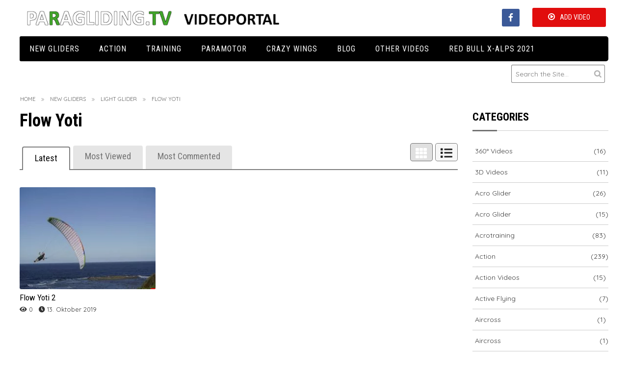

--- FILE ---
content_type: text/html; charset=UTF-8
request_url: https://www.paragliding.tv/videoscategory/flow-yoti/
body_size: 36551
content:
<!doctype html>

<!--[if lt IE 7]> <html class="no-js lt-ie9 lt-ie8 lt-ie7" lang="de"> <![endif]-->
<!--[if IE 7]>    <html class="no-js lt-ie9 lt-ie8" lang="de"> <![endif]-->
<!--[if IE 8]>    <html class="no-js lt-ie9" lang="de"> <![endif]-->
<!--[if gt IE 8]><!--> <html lang="de"> <!--<![endif]-->

<head>
	
	<meta charset="utf-8">

	<title>Flow Yoti Archive - Paragliding.TV</title>

	<!-- Google Chrome Frame for IE -->
	<meta http-equiv="X-UA-Compatible" content="IE=edge,chrome=1">

	<!-- mobile meta -->
	<meta name="HandheldFriendly" content="True">
	<meta name="MobileOptimized" content="320">
	<meta name="viewport" content="width=device-width, initial-scale=1.0"/>

		<link rel="icon" href="https://www.paragliding.tv/wp-content/themes/Video/favicon.ico">
		<!--[if IE]>
		<link rel="shortcut icon" href="https://www.paragliding.tv/wp-content/themes/Video/favicon.ico">
	<![endif]-->
	<meta name="msapplication-TileColor" content="#f01d4f">
	<meta name="msapplication-TileImage" content="https://www.paragliding.tv/wp-content/themes/Video/library/images/win8-tile-icon.png">

	<link rel="pingback" href="https://www.paragliding.tv/xmlrpc.php">
	<link rel="stylesheet" href="https://use.fontawesome.com/releases/v5.8.1/css/all.css">
	<link rel="stylesheet" type="text/css" href="//netdna.bootstrapcdn.com/font-awesome/4.0.3/css/font-awesome.min.css">
	<link rel="stylesheet" type="text/css" href="//fonts.googleapis.com/css?family=Droid+Serif:400,700">
	<meta name='robots' content='index, follow, max-image-preview:large, max-snippet:-1, max-video-preview:-1' />

	<!-- This site is optimized with the Yoast SEO plugin v21.8 - https://yoast.com/wordpress/plugins/seo/ -->
	<link rel="canonical" href="https://www.paragliding.tv/videoscategory/flow-yoti/" />
	<meta property="og:locale" content="de_DE" />
	<meta property="og:type" content="article" />
	<meta property="og:title" content="Flow Yoti Archive - Paragliding.TV" />
	<meta property="og:url" content="https://www.paragliding.tv/videoscategory/flow-yoti/" />
	<meta property="og:site_name" content="Paragliding.TV" />
	<meta name="twitter:card" content="summary_large_image" />
	<script type="application/ld+json" class="yoast-schema-graph">{"@context":"https://schema.org","@graph":[{"@type":"CollectionPage","@id":"https://www.paragliding.tv/videoscategory/flow-yoti/","url":"https://www.paragliding.tv/videoscategory/flow-yoti/","name":"Flow Yoti Archive - Paragliding.TV","isPartOf":{"@id":"https://www.paragliding.tv/#website"},"primaryImageOfPage":{"@id":"https://www.paragliding.tv/videoscategory/flow-yoti/#primaryimage"},"image":{"@id":"https://www.paragliding.tv/videoscategory/flow-yoti/#primaryimage"},"thumbnailUrl":"https://www.paragliding.tv/wp-content/uploads/2019/10/DSC6521.jpg","breadcrumb":{"@id":"https://www.paragliding.tv/videoscategory/flow-yoti/#breadcrumb"},"inLanguage":"de"},{"@type":"ImageObject","inLanguage":"de","@id":"https://www.paragliding.tv/videoscategory/flow-yoti/#primaryimage","url":"https://www.paragliding.tv/wp-content/uploads/2019/10/DSC6521.jpg","contentUrl":"https://www.paragliding.tv/wp-content/uploads/2019/10/DSC6521.jpg","width":1800,"height":1013},{"@type":"BreadcrumbList","@id":"https://www.paragliding.tv/videoscategory/flow-yoti/#breadcrumb","itemListElement":[{"@type":"ListItem","position":1,"name":"Startseite","item":"https://www.paragliding.tv/"},{"@type":"ListItem","position":2,"name":"New Gliders","item":"https://www.paragliding.tv/videoscategory/new-gliders/"},{"@type":"ListItem","position":3,"name":"Light Glider","item":"https://www.paragliding.tv/videoscategory/light-glider/"},{"@type":"ListItem","position":4,"name":"Flow Yoti"}]},{"@type":"WebSite","@id":"https://www.paragliding.tv/#website","url":"https://www.paragliding.tv/","name":"Paragliding.TV","description":"Paragliding Video Portal","potentialAction":[{"@type":"SearchAction","target":{"@type":"EntryPoint","urlTemplate":"https://www.paragliding.tv/?s={search_term_string}"},"query-input":"required name=search_term_string"}],"inLanguage":"de"}]}</script>
	<!-- / Yoast SEO plugin. -->


<link rel='dns-prefetch' href='//ajax.googleapis.com' />
<link rel="alternate" type="application/rss+xml" title="Paragliding.TV &raquo; Feed" href="https://www.paragliding.tv/feed/" />
<link rel="alternate" type="application/rss+xml" title="Paragliding.TV &raquo; Kommentar-Feed" href="https://www.paragliding.tv/comments/feed/" />
<link rel="alternate" type="application/rss+xml" title="Paragliding.TV &raquo; Flow Yoti Category Feed" href="https://www.paragliding.tv/videoscategory/flow-yoti/feed/" />
<style id='wp-img-auto-sizes-contain-inline-css' type='text/css'>
img:is([sizes=auto i],[sizes^="auto," i]){contain-intrinsic-size:3000px 1500px}
/*# sourceURL=wp-img-auto-sizes-contain-inline-css */
</style>
<style id='wp-emoji-styles-inline-css' type='text/css'>

	img.wp-smiley, img.emoji {
		display: inline !important;
		border: none !important;
		box-shadow: none !important;
		height: 1em !important;
		width: 1em !important;
		margin: 0 0.07em !important;
		vertical-align: -0.1em !important;
		background: none !important;
		padding: 0 !important;
	}
/*# sourceURL=wp-emoji-styles-inline-css */
</style>
<style id='wp-block-library-inline-css' type='text/css'>
:root{--wp-block-synced-color:#7a00df;--wp-block-synced-color--rgb:122,0,223;--wp-bound-block-color:var(--wp-block-synced-color);--wp-editor-canvas-background:#ddd;--wp-admin-theme-color:#007cba;--wp-admin-theme-color--rgb:0,124,186;--wp-admin-theme-color-darker-10:#006ba1;--wp-admin-theme-color-darker-10--rgb:0,107,160.5;--wp-admin-theme-color-darker-20:#005a87;--wp-admin-theme-color-darker-20--rgb:0,90,135;--wp-admin-border-width-focus:2px}@media (min-resolution:192dpi){:root{--wp-admin-border-width-focus:1.5px}}.wp-element-button{cursor:pointer}:root .has-very-light-gray-background-color{background-color:#eee}:root .has-very-dark-gray-background-color{background-color:#313131}:root .has-very-light-gray-color{color:#eee}:root .has-very-dark-gray-color{color:#313131}:root .has-vivid-green-cyan-to-vivid-cyan-blue-gradient-background{background:linear-gradient(135deg,#00d084,#0693e3)}:root .has-purple-crush-gradient-background{background:linear-gradient(135deg,#34e2e4,#4721fb 50%,#ab1dfe)}:root .has-hazy-dawn-gradient-background{background:linear-gradient(135deg,#faaca8,#dad0ec)}:root .has-subdued-olive-gradient-background{background:linear-gradient(135deg,#fafae1,#67a671)}:root .has-atomic-cream-gradient-background{background:linear-gradient(135deg,#fdd79a,#004a59)}:root .has-nightshade-gradient-background{background:linear-gradient(135deg,#330968,#31cdcf)}:root .has-midnight-gradient-background{background:linear-gradient(135deg,#020381,#2874fc)}:root{--wp--preset--font-size--normal:16px;--wp--preset--font-size--huge:42px}.has-regular-font-size{font-size:1em}.has-larger-font-size{font-size:2.625em}.has-normal-font-size{font-size:var(--wp--preset--font-size--normal)}.has-huge-font-size{font-size:var(--wp--preset--font-size--huge)}.has-text-align-center{text-align:center}.has-text-align-left{text-align:left}.has-text-align-right{text-align:right}.has-fit-text{white-space:nowrap!important}#end-resizable-editor-section{display:none}.aligncenter{clear:both}.items-justified-left{justify-content:flex-start}.items-justified-center{justify-content:center}.items-justified-right{justify-content:flex-end}.items-justified-space-between{justify-content:space-between}.screen-reader-text{border:0;clip-path:inset(50%);height:1px;margin:-1px;overflow:hidden;padding:0;position:absolute;width:1px;word-wrap:normal!important}.screen-reader-text:focus{background-color:#ddd;clip-path:none;color:#444;display:block;font-size:1em;height:auto;left:5px;line-height:normal;padding:15px 23px 14px;text-decoration:none;top:5px;width:auto;z-index:100000}html :where(.has-border-color){border-style:solid}html :where([style*=border-top-color]){border-top-style:solid}html :where([style*=border-right-color]){border-right-style:solid}html :where([style*=border-bottom-color]){border-bottom-style:solid}html :where([style*=border-left-color]){border-left-style:solid}html :where([style*=border-width]){border-style:solid}html :where([style*=border-top-width]){border-top-style:solid}html :where([style*=border-right-width]){border-right-style:solid}html :where([style*=border-bottom-width]){border-bottom-style:solid}html :where([style*=border-left-width]){border-left-style:solid}html :where(img[class*=wp-image-]){height:auto;max-width:100%}:where(figure){margin:0 0 1em}html :where(.is-position-sticky){--wp-admin--admin-bar--position-offset:var(--wp-admin--admin-bar--height,0px)}@media screen and (max-width:600px){html :where(.is-position-sticky){--wp-admin--admin-bar--position-offset:0px}}

/*# sourceURL=wp-block-library-inline-css */
</style><style id='global-styles-inline-css' type='text/css'>
:root{--wp--preset--aspect-ratio--square: 1;--wp--preset--aspect-ratio--4-3: 4/3;--wp--preset--aspect-ratio--3-4: 3/4;--wp--preset--aspect-ratio--3-2: 3/2;--wp--preset--aspect-ratio--2-3: 2/3;--wp--preset--aspect-ratio--16-9: 16/9;--wp--preset--aspect-ratio--9-16: 9/16;--wp--preset--color--black: #000000;--wp--preset--color--cyan-bluish-gray: #abb8c3;--wp--preset--color--white: #ffffff;--wp--preset--color--pale-pink: #f78da7;--wp--preset--color--vivid-red: #cf2e2e;--wp--preset--color--luminous-vivid-orange: #ff6900;--wp--preset--color--luminous-vivid-amber: #fcb900;--wp--preset--color--light-green-cyan: #7bdcb5;--wp--preset--color--vivid-green-cyan: #00d084;--wp--preset--color--pale-cyan-blue: #8ed1fc;--wp--preset--color--vivid-cyan-blue: #0693e3;--wp--preset--color--vivid-purple: #9b51e0;--wp--preset--gradient--vivid-cyan-blue-to-vivid-purple: linear-gradient(135deg,rgb(6,147,227) 0%,rgb(155,81,224) 100%);--wp--preset--gradient--light-green-cyan-to-vivid-green-cyan: linear-gradient(135deg,rgb(122,220,180) 0%,rgb(0,208,130) 100%);--wp--preset--gradient--luminous-vivid-amber-to-luminous-vivid-orange: linear-gradient(135deg,rgb(252,185,0) 0%,rgb(255,105,0) 100%);--wp--preset--gradient--luminous-vivid-orange-to-vivid-red: linear-gradient(135deg,rgb(255,105,0) 0%,rgb(207,46,46) 100%);--wp--preset--gradient--very-light-gray-to-cyan-bluish-gray: linear-gradient(135deg,rgb(238,238,238) 0%,rgb(169,184,195) 100%);--wp--preset--gradient--cool-to-warm-spectrum: linear-gradient(135deg,rgb(74,234,220) 0%,rgb(151,120,209) 20%,rgb(207,42,186) 40%,rgb(238,44,130) 60%,rgb(251,105,98) 80%,rgb(254,248,76) 100%);--wp--preset--gradient--blush-light-purple: linear-gradient(135deg,rgb(255,206,236) 0%,rgb(152,150,240) 100%);--wp--preset--gradient--blush-bordeaux: linear-gradient(135deg,rgb(254,205,165) 0%,rgb(254,45,45) 50%,rgb(107,0,62) 100%);--wp--preset--gradient--luminous-dusk: linear-gradient(135deg,rgb(255,203,112) 0%,rgb(199,81,192) 50%,rgb(65,88,208) 100%);--wp--preset--gradient--pale-ocean: linear-gradient(135deg,rgb(255,245,203) 0%,rgb(182,227,212) 50%,rgb(51,167,181) 100%);--wp--preset--gradient--electric-grass: linear-gradient(135deg,rgb(202,248,128) 0%,rgb(113,206,126) 100%);--wp--preset--gradient--midnight: linear-gradient(135deg,rgb(2,3,129) 0%,rgb(40,116,252) 100%);--wp--preset--font-size--small: 13px;--wp--preset--font-size--medium: 20px;--wp--preset--font-size--large: 36px;--wp--preset--font-size--x-large: 42px;--wp--preset--spacing--20: 0.44rem;--wp--preset--spacing--30: 0.67rem;--wp--preset--spacing--40: 1rem;--wp--preset--spacing--50: 1.5rem;--wp--preset--spacing--60: 2.25rem;--wp--preset--spacing--70: 3.38rem;--wp--preset--spacing--80: 5.06rem;--wp--preset--shadow--natural: 6px 6px 9px rgba(0, 0, 0, 0.2);--wp--preset--shadow--deep: 12px 12px 50px rgba(0, 0, 0, 0.4);--wp--preset--shadow--sharp: 6px 6px 0px rgba(0, 0, 0, 0.2);--wp--preset--shadow--outlined: 6px 6px 0px -3px rgb(255, 255, 255), 6px 6px rgb(0, 0, 0);--wp--preset--shadow--crisp: 6px 6px 0px rgb(0, 0, 0);}:where(.is-layout-flex){gap: 0.5em;}:where(.is-layout-grid){gap: 0.5em;}body .is-layout-flex{display: flex;}.is-layout-flex{flex-wrap: wrap;align-items: center;}.is-layout-flex > :is(*, div){margin: 0;}body .is-layout-grid{display: grid;}.is-layout-grid > :is(*, div){margin: 0;}:where(.wp-block-columns.is-layout-flex){gap: 2em;}:where(.wp-block-columns.is-layout-grid){gap: 2em;}:where(.wp-block-post-template.is-layout-flex){gap: 1.25em;}:where(.wp-block-post-template.is-layout-grid){gap: 1.25em;}.has-black-color{color: var(--wp--preset--color--black) !important;}.has-cyan-bluish-gray-color{color: var(--wp--preset--color--cyan-bluish-gray) !important;}.has-white-color{color: var(--wp--preset--color--white) !important;}.has-pale-pink-color{color: var(--wp--preset--color--pale-pink) !important;}.has-vivid-red-color{color: var(--wp--preset--color--vivid-red) !important;}.has-luminous-vivid-orange-color{color: var(--wp--preset--color--luminous-vivid-orange) !important;}.has-luminous-vivid-amber-color{color: var(--wp--preset--color--luminous-vivid-amber) !important;}.has-light-green-cyan-color{color: var(--wp--preset--color--light-green-cyan) !important;}.has-vivid-green-cyan-color{color: var(--wp--preset--color--vivid-green-cyan) !important;}.has-pale-cyan-blue-color{color: var(--wp--preset--color--pale-cyan-blue) !important;}.has-vivid-cyan-blue-color{color: var(--wp--preset--color--vivid-cyan-blue) !important;}.has-vivid-purple-color{color: var(--wp--preset--color--vivid-purple) !important;}.has-black-background-color{background-color: var(--wp--preset--color--black) !important;}.has-cyan-bluish-gray-background-color{background-color: var(--wp--preset--color--cyan-bluish-gray) !important;}.has-white-background-color{background-color: var(--wp--preset--color--white) !important;}.has-pale-pink-background-color{background-color: var(--wp--preset--color--pale-pink) !important;}.has-vivid-red-background-color{background-color: var(--wp--preset--color--vivid-red) !important;}.has-luminous-vivid-orange-background-color{background-color: var(--wp--preset--color--luminous-vivid-orange) !important;}.has-luminous-vivid-amber-background-color{background-color: var(--wp--preset--color--luminous-vivid-amber) !important;}.has-light-green-cyan-background-color{background-color: var(--wp--preset--color--light-green-cyan) !important;}.has-vivid-green-cyan-background-color{background-color: var(--wp--preset--color--vivid-green-cyan) !important;}.has-pale-cyan-blue-background-color{background-color: var(--wp--preset--color--pale-cyan-blue) !important;}.has-vivid-cyan-blue-background-color{background-color: var(--wp--preset--color--vivid-cyan-blue) !important;}.has-vivid-purple-background-color{background-color: var(--wp--preset--color--vivid-purple) !important;}.has-black-border-color{border-color: var(--wp--preset--color--black) !important;}.has-cyan-bluish-gray-border-color{border-color: var(--wp--preset--color--cyan-bluish-gray) !important;}.has-white-border-color{border-color: var(--wp--preset--color--white) !important;}.has-pale-pink-border-color{border-color: var(--wp--preset--color--pale-pink) !important;}.has-vivid-red-border-color{border-color: var(--wp--preset--color--vivid-red) !important;}.has-luminous-vivid-orange-border-color{border-color: var(--wp--preset--color--luminous-vivid-orange) !important;}.has-luminous-vivid-amber-border-color{border-color: var(--wp--preset--color--luminous-vivid-amber) !important;}.has-light-green-cyan-border-color{border-color: var(--wp--preset--color--light-green-cyan) !important;}.has-vivid-green-cyan-border-color{border-color: var(--wp--preset--color--vivid-green-cyan) !important;}.has-pale-cyan-blue-border-color{border-color: var(--wp--preset--color--pale-cyan-blue) !important;}.has-vivid-cyan-blue-border-color{border-color: var(--wp--preset--color--vivid-cyan-blue) !important;}.has-vivid-purple-border-color{border-color: var(--wp--preset--color--vivid-purple) !important;}.has-vivid-cyan-blue-to-vivid-purple-gradient-background{background: var(--wp--preset--gradient--vivid-cyan-blue-to-vivid-purple) !important;}.has-light-green-cyan-to-vivid-green-cyan-gradient-background{background: var(--wp--preset--gradient--light-green-cyan-to-vivid-green-cyan) !important;}.has-luminous-vivid-amber-to-luminous-vivid-orange-gradient-background{background: var(--wp--preset--gradient--luminous-vivid-amber-to-luminous-vivid-orange) !important;}.has-luminous-vivid-orange-to-vivid-red-gradient-background{background: var(--wp--preset--gradient--luminous-vivid-orange-to-vivid-red) !important;}.has-very-light-gray-to-cyan-bluish-gray-gradient-background{background: var(--wp--preset--gradient--very-light-gray-to-cyan-bluish-gray) !important;}.has-cool-to-warm-spectrum-gradient-background{background: var(--wp--preset--gradient--cool-to-warm-spectrum) !important;}.has-blush-light-purple-gradient-background{background: var(--wp--preset--gradient--blush-light-purple) !important;}.has-blush-bordeaux-gradient-background{background: var(--wp--preset--gradient--blush-bordeaux) !important;}.has-luminous-dusk-gradient-background{background: var(--wp--preset--gradient--luminous-dusk) !important;}.has-pale-ocean-gradient-background{background: var(--wp--preset--gradient--pale-ocean) !important;}.has-electric-grass-gradient-background{background: var(--wp--preset--gradient--electric-grass) !important;}.has-midnight-gradient-background{background: var(--wp--preset--gradient--midnight) !important;}.has-small-font-size{font-size: var(--wp--preset--font-size--small) !important;}.has-medium-font-size{font-size: var(--wp--preset--font-size--medium) !important;}.has-large-font-size{font-size: var(--wp--preset--font-size--large) !important;}.has-x-large-font-size{font-size: var(--wp--preset--font-size--x-large) !important;}
/*# sourceURL=global-styles-inline-css */
</style>

<style id='classic-theme-styles-inline-css' type='text/css'>
/*! This file is auto-generated */
.wp-block-button__link{color:#fff;background-color:#32373c;border-radius:9999px;box-shadow:none;text-decoration:none;padding:calc(.667em + 2px) calc(1.333em + 2px);font-size:1.125em}.wp-block-file__button{background:#32373c;color:#fff;text-decoration:none}
/*# sourceURL=/wp-includes/css/classic-themes.min.css */
</style>
<link rel='stylesheet' id='image-hover-effects-css-css' href='https://www.paragliding.tv/wp-content/plugins/mega-addons-for-visual-composer/css/ihover.css' type='text/css' media='all' />
<link rel='stylesheet' id='style-css-css' href='https://www.paragliding.tv/wp-content/plugins/mega-addons-for-visual-composer/css/style.css' type='text/css' media='all' />
<link rel='stylesheet' id='font-awesome-latest-css' href='https://www.paragliding.tv/wp-content/plugins/mega-addons-for-visual-composer/css/font-awesome/css/all.css' type='text/css' media='all' />
<link rel='stylesheet' id='simple-social-icons-font-css' href='https://www.paragliding.tv/wp-content/plugins/simple-social-icons/css/style.css' type='text/css' media='all' />
<link rel='stylesheet' id='tmpl-stylesheet-css' href='https://www.paragliding.tv/wp-content/themes/Video/library/css/style.css' type='text/css' media='all' />
<link rel='stylesheet' id='tmpl-admin-style-css' href='https://www.paragliding.tv/wp-content/themes/Video/functions/theme_options.css?v=1768650813' type='text/css' media='all' />
<script type="text/javascript" src="//www.paragliding.tv/wp-content/plugins/wp-hide-security-enhancer/assets/js/devtools-detect.js" id="devtools-detect-js"></script>
<script type="text/javascript" src="//ajax.googleapis.com/ajax/libs/jquery/2.0.3/jquery.min.js" id="jquery-js"></script>
<script type="text/javascript" src="https://www.paragliding.tv/wp-content/themes/Video/library/js/modernizr.js" id="modernizr-js"></script>
<link rel="https://api.w.org/" href="https://www.paragliding.tv/wp-json/" /><script type="text/javascript">
var theme_url='https://www.paragliding.tv/wp-content/themes/Video';
var page='10';
var First="First";
var Last="Last";
</script>
	
	<script  type="text/javascript" async >
		var ajaxUrl = "";
		var tevolutionajaxUrl = "";
		var upload_single_title = "Upload Image"; 
		var RecaptchaOptions = { theme : '', lang : '', tabindex :'' };
				var current_user="";
		var favourites_sort="";
		
		</script>
	
	<script  type="text/javascript" async >
		var ajaxUrl = "https://www.paragliding.tv/paragliding-admin/admin-ajax.php";
		var user_email_error ="Email address already exists, Please enter another email";
		var user_email_verified="The email address is correctly entered.";
		var user_fname_error="The username you entered already exists, please try a different one";
		var user_login_link = ' or <a href="https://www.paragliding.tv/?ptype=login">Click Login</a>';
		var user_fname_verified="This username is available.";
		var user_name_verified='';
		var user_name_error="Incorrect username";
                var video_upload_size = "536870912";
                var image_upload_size = "536870912";
                
    </script>
    <link rel="icon" href="https://www.paragliding.tv/wp-content/uploads/2019/11/cropped-Logo-gross-8_-2015-32x32.gif" sizes="32x32" />
<link rel="icon" href="https://www.paragliding.tv/wp-content/uploads/2019/11/cropped-Logo-gross-8_-2015-192x192.gif" sizes="192x192" />
<link rel="apple-touch-icon" href="https://www.paragliding.tv/wp-content/uploads/2019/11/cropped-Logo-gross-8_-2015-180x180.gif" />
<meta name="msapplication-TileImage" content="https://www.paragliding.tv/wp-content/uploads/2019/11/cropped-Logo-gross-8_-2015-270x270.gif" />
		<style type="text/css" id="wp-custom-css">
			p {
	color: black !important;
}
p a {
	color: black !important;
}
#inner-header .hide-for-xsmall-only .large-6.medium-6:last-child {
	margin-top: -14px !important;
}
/*#right-header a img{
	margin-top: 2.2rem;
}
#right-header a:hover{
	text-decoration: none;
}
#right-header a span{
	position: relative;
	top: 1.1rem;
	margin-right: 2rem;
}*/

#menu-primary-items {
	margin-top: -2px;
}

.head-right {
	padding-top:8px;
}

.header #inner-header .large-12 .row .large-6 .widget {
    float: right;
}


/* FOOTER */
.facebook a i {
	font-size: 2.8em;
	font-weight: 400;
	font-family: 'FontAwesome';
	color: black;
}
.subscribe_cont input#mailchimp_submit.replace.button {
	color: #e8e8e8 !important;
}		</style>
			<!-- Drop Google Analytics here -->
	<!-- end analytics -->
		<link href="https://www.paragliding.tv/wp-content/themes/Video/custom.css" rel="stylesheet" type="text/css" />
	</head>

<body class="archive tax-videoscategory term-flow-yoti term-1576 wp-theme-Video"  >

<!-- #start off-canvas-wrap - Mobile menu navigation-->
<div class="off-canvas-wrap" data-offcanvas>
	<!-- #start inner-wrap container wrapper  -->
	<div class="inner-wrap">
		<div id="container">
		 
		<header class="header" role="banner">

							<div id="inner-header" class="row" >
				<div class="large-12 columns">
					<div class="row">
						<div class="large-6 medium-6 columns head-left">
							<h1>
																<a href="https://www.paragliding.tv" rel="nofollow">
									<img src="https://www.paragliding.tv/wp-content/uploads/2017/03/LogoTV.png" title="Paragliding Video Portal"/>
								</a>
															</h1>
						</div>
						<div class="large-6 medium-6 columns head-right">
							<div class="menu"><ul class="primary_menu clearfix" id="menu-primary-items"><li class='listing-btn'><a href='https://www.paragliding.tv/video-hochladen/'>Add Video</a></li></ul></div><div id="text-15" class="widget widget_text"><div class="widget-wrap widget-inside">			<div class="textwidget"><p><i class="fa-square-facebook"></i> </p>
</div>
		</div></div><div id="simple-social-icons-3" class="widget simple-social-icons"><div class="widget-wrap widget-inside"><ul class="alignright"><li class="ssi-facebook"><a href="https://www.facebook.com/Paragliding.TV/" target="_blank" rel="noopener noreferrer"><svg role="img" class="social-facebook" aria-labelledby="social-facebook-3"><title id="social-facebook-3">Facebook</title><use xlink:href="https://www.paragliding.tv/wp-content/plugins/simple-social-icons/symbol-defs.svg#social-facebook"></use></svg></a></li></ul></div></div>							
						</div>
					</div>
				</div>
				<!-- Navigation - Desktop Devices -->
<div class="large-12 columns show-for-large-up hide-for-xsmall-only">
	<div>
	
		<!-- If you want to use the more traditional "fixed" navigation.
		 simply replace "sticky" with "fixed" -->
	
		<nav class="top-bar" data-topbar>
			<ul class="title-area">
				<!-- Title Area -->
				<li class="toggle-topbar menu-icon">
					<a href="#"><span>Menu</span></a>
				</li>
			</ul>	
			
			<section class="top-bar-section">
				<ul id="menu-oben" class=""><li id="menu-item-530" class="menu-item menu-item-type-taxonomy menu-item-object-videoscategory current-videoscategory-ancestor menu-item-has-children menu-item-530 has-dropdown"><a href="https://www.paragliding.tv/videoscategory/new-gliders/">New Gliders</a>
<ul class="dropdown">
	<li id="menu-item-532" class="menu-item menu-item-type-taxonomy menu-item-object-videoscategory menu-item-has-children menu-item-532 has-dropdown"><a href="https://www.paragliding.tv/videoscategory/en-altf-1/">EN A</a>
	<ul class="dropdown">
		<li id="menu-item-4412" class="menu-item menu-item-type-custom menu-item-object-custom menu-item-home menu-item-has-children menu-item-4412 has-dropdown"><a href="https://www.paragliding.tv/">AIRDESIGN</a>
		<ul class="dropdown">
			<li id="menu-item-4440" class="menu-item menu-item-type-custom menu-item-object-custom menu-item-4440"><a href="https://www.paragliding.tv/videos/airdesign-easy-2/">AIRDESIGN Eazy 2</a></li>
			<li id="menu-item-4441" class="menu-item menu-item-type-custom menu-item-object-custom menu-item-4441"><a href="https://www.paragliding.tv/videos/airdesign-eazy-2-superlight/">AIRDESIGN Eazy 2 Superlight</a></li>
			<li id="menu-item-4490" class="menu-item menu-item-type-custom menu-item-object-custom menu-item-4490"><a href="https://www.paragliding.tv/videos/airdesign-susi-3/">AIRDESIGN SuSi 3</a></li>
		</ul>
</li>
		<li id="menu-item-3109" class="menu-item menu-item-type-custom menu-item-object-custom menu-item-has-children menu-item-3109 has-dropdown"><a href="https://www.paragliding.eu/#">AIRCROSS</a>
		<ul class="dropdown">
			<li id="menu-item-4538" class="menu-item menu-item-type-custom menu-item-object-custom menu-item-4538"><a href="https://www.paragliding.tv/videos/aircross-u-go/">Aircross U Go</a></li>
			<li id="menu-item-4527" class="menu-item menu-item-type-custom menu-item-object-custom menu-item-home menu-item-has-children menu-item-4527 has-dropdown"><a href="http://www.paragliding.tv">ARCHIV</a>
			<ul class="dropdown">
				<li id="menu-item-3108" class="menu-item menu-item-type-custom menu-item-object-custom menu-item-3108"><a href="https://www.paragliding.tv/videos/aircross-u-prime-2/">Aircross U-Prime 2</a></li>
			</ul>
</li>
		</ul>
</li>
		<li id="menu-item-2843" class="menu-item menu-item-type-custom menu-item-object-custom menu-item-has-children menu-item-2843 has-dropdown"><a href="https://www.paragliding.eu/#">APCO</a>
		<ul class="dropdown">
			<li id="menu-item-2847" class="menu-item menu-item-type-custom menu-item-object-custom menu-item-2847"><a href="https://www.paragliding.tv/videos/apco-karisma/">Apco Karisma</a></li>
		</ul>
</li>
		<li id="menu-item-2767" class="menu-item menu-item-type-custom menu-item-object-custom menu-item-has-children menu-item-2767 has-dropdown"><a href="https://www.paragliding.eu/#">BGD</a>
		<ul class="dropdown">
			<li id="menu-item-2768" class="menu-item menu-item-type-custom menu-item-object-custom menu-item-2768"><a href="https://www.paragliding.tv/videos/bgd-adam/">BGD Adam</a></li>
		</ul>
</li>
		<li id="menu-item-2944" class="menu-item menu-item-type-custom menu-item-object-custom menu-item-has-children menu-item-2944 has-dropdown"><a href="https://www.paragliding.eu/#">DUDEK</a>
		<ul class="dropdown">
			<li id="menu-item-2943" class="menu-item menu-item-type-custom menu-item-object-custom menu-item-2943"><a href="https://www.paragliding.tv/videos/dudek-nemo-4/">DUDEK NEMO 4</a></li>
		</ul>
</li>
		<li id="menu-item-4559" class="menu-item menu-item-type-custom menu-item-object-custom menu-item-home menu-item-has-children menu-item-4559 has-dropdown"><a href="https://www.paragliding.tv/">FLOW</a>
		<ul class="dropdown">
			<li id="menu-item-4564" class="menu-item menu-item-type-custom menu-item-object-custom menu-item-4564"><a href="https://www.paragliding.tv/videos/flow-ace/">FLOW Ace</a></li>
		</ul>
</li>
		<li id="menu-item-5042" class="menu-item menu-item-type-custom menu-item-object-custom menu-item-has-children menu-item-5042 has-dropdown"><a href="https://www.paragliding.eu/#">GIN</a>
		<ul class="dropdown">
			<li id="menu-item-5047" class="menu-item menu-item-type-custom menu-item-object-custom menu-item-5047"><a href="https://www.paragliding.tv/videos/gin-atlas-2/">GIN Atlas 2</a></li>
			<li id="menu-item-5045" class="menu-item menu-item-type-custom menu-item-object-custom menu-item-5045"><a href="https://www.paragliding.tv/videos/gin-bolero-6/">GIN Bolero 6</a></li>
			<li id="menu-item-5063" class="menu-item menu-item-type-custom menu-item-object-custom menu-item-5063"><a href="https://www.paragliding.tv/videos/gin-yeti-tandem-3/">GIN Yeti Tandem 3</a></li>
		</ul>
</li>
		<li id="menu-item-3452" class="menu-item menu-item-type-custom menu-item-object-custom menu-item-has-children menu-item-3452 has-dropdown"><a href="https://www.paragliding.eu/#">GRADIENT</a>
		<ul class="dropdown">
			<li id="menu-item-3451" class="menu-item menu-item-type-custom menu-item-object-custom menu-item-3451"><a href="https://www.paragliding.tv/videos/gradient-bright-5/">Gradient Bright 5</a></li>
		</ul>
</li>
		<li id="menu-item-1740" class="menu-item menu-item-type-taxonomy menu-item-object-videoscategory menu-item-has-children menu-item-1740 has-dropdown"><a href="https://www.paragliding.tv/videoscategory/icaro/">ICARO</a>
		<ul class="dropdown">
			<li id="menu-item-2721" class="menu-item menu-item-type-custom menu-item-object-custom menu-item-2721"><a href="https://www.paragliding.tv/videos/icaro-falco/">ICARO FALCO</a></li>
			<li id="menu-item-1737" class="menu-item menu-item-type-custom menu-item-object-custom menu-item-1737"><a href="https://www.paragliding.tv/videos/icaro-pica/">ICARO PICA</a></li>
		</ul>
</li>
		<li id="menu-item-3335" class="menu-item menu-item-type-custom menu-item-object-custom menu-item-has-children menu-item-3335 has-dropdown"><a href="https://www.paragliding.eu/#">MAC PARA</a>
		<ul class="dropdown">
			<li id="menu-item-3368" class="menu-item menu-item-type-custom menu-item-object-custom menu-item-3368"><a href="https://www.paragliding.tv/videos/mac-para-progress-2/">Mac Para Progress 2</a></li>
		</ul>
</li>
		<li id="menu-item-4324" class="menu-item menu-item-type-custom menu-item-object-custom menu-item-has-children menu-item-4324 has-dropdown"><a href="https://www.paragliding.eu/#">NIVIUK</a>
		<ul class="dropdown">
			<li id="menu-item-5608" class="menu-item menu-item-type-custom menu-item-object-custom menu-item-5608"><a href="https://www.paragliding.tv/videos/niviuk-koyot-4/">Niviuk Koyot 4</a></li>
		</ul>
</li>
		<li id="menu-item-3818" class="menu-item menu-item-type-custom menu-item-object-custom menu-item-has-children menu-item-3818 has-dropdown"><a href="http://www.paragliding.eu">NOVA</a>
		<ul class="dropdown">
			<li id="menu-item-4917" class="menu-item menu-item-type-custom menu-item-object-custom menu-item-4917"><a href="https://www.paragliding.tv/nova-aonic/">NOVA AONIC</a></li>
		</ul>
</li>
		<li id="menu-item-2448" class="menu-item menu-item-type-custom menu-item-object-custom menu-item-has-children menu-item-2448 has-dropdown"><a href="https://www.paragliding.eu/#">OZONE</a>
		<ul class="dropdown">
			<li id="menu-item-4869" class="menu-item menu-item-type-custom menu-item-object-custom menu-item-4869"><a href="https://www.paragliding.tv/videos/ozone-mojo-6/">OZONE MOJO 6</a></li>
		</ul>
</li>
		<li id="menu-item-3732" class="menu-item menu-item-type-custom menu-item-object-custom menu-item-has-children menu-item-3732 has-dropdown"><a href="https://www.paragliding.eu/#">SKY</a>
		<ul class="dropdown">
			<li id="menu-item-3730" class="menu-item menu-item-type-custom menu-item-object-custom menu-item-3730"><a href="https://www.paragliding.tv/videos/sky-anakis-3/">Sky Anakis 3</a></li>
			<li id="menu-item-3731" class="menu-item menu-item-type-custom menu-item-object-custom menu-item-3731"><a href="https://www.paragliding.tv/videos/sky-aya/">Sky Aya</a></li>
			<li id="menu-item-3733" class="menu-item menu-item-type-custom menu-item-object-custom menu-item-3733"><a href="https://www.paragliding.tv/videos/sky-kea-2/">Sky Kea 2</a></li>
		</ul>
</li>
		<li id="menu-item-3084" class="menu-item menu-item-type-custom menu-item-object-custom menu-item-has-children menu-item-3084 has-dropdown"><a href="https://www.paragliding.eu/#">SKYMAN</a>
		<ul class="dropdown">
			<li id="menu-item-3083" class="menu-item menu-item-type-custom menu-item-object-custom menu-item-3083"><a href="https://www.paragliding.tv/videos/skyman-the-rock-2/">Skyman The Rock 2</a></li>
		</ul>
</li>
		<li id="menu-item-5121" class="menu-item menu-item-type-custom menu-item-object-custom menu-item-home menu-item-has-children menu-item-5121 has-dropdown"><a href="https://www.paragliding.tv/#">SKYWALK</a>
		<ul class="dropdown">
			<li id="menu-item-5373" class="menu-item menu-item-type-custom menu-item-object-custom menu-item-5373"><a href="https://www.paragliding.tv/videos/skywalk-masala-3/">Skywalk Masala 3</a></li>
			<li id="menu-item-5120" class="menu-item menu-item-type-custom menu-item-object-custom menu-item-5120"><a href="https://www.paragliding.tv/videos/skywalk-mescal-6/">SKYWALK MESCAL 6</a></li>
		</ul>
</li>
		<li id="menu-item-3149" class="menu-item menu-item-type-custom menu-item-object-custom menu-item-has-children menu-item-3149 has-dropdown"><a href="https://www.paragliding.eu/#">SOL</a>
		<ul class="dropdown">
			<li id="menu-item-3153" class="menu-item menu-item-type-custom menu-item-object-custom menu-item-3153"><a href="https://www.paragliding.tv/videos/sol-prymus-5/">SOL Primus 5</a></li>
			<li id="menu-item-3148" class="menu-item menu-item-type-custom menu-item-object-custom menu-item-3148"><a href="https://www.paragliding.tv/videos/sol-start-one/">SOL Start One</a></li>
		</ul>
</li>
		<li id="menu-item-3613" class="menu-item menu-item-type-custom menu-item-object-custom menu-item-has-children menu-item-3613 has-dropdown"><a href="https://www.paragliding.eu/#">SUPAIR</a>
		<ul class="dropdown">
			<li id="menu-item-3612" class="menu-item menu-item-type-custom menu-item-object-custom menu-item-3612"><a href="https://www.paragliding.tv/videos/supair-eona-2/">Supair Eona 2</a></li>
		</ul>
</li>
		<li id="menu-item-5496" class="menu-item menu-item-type-custom menu-item-object-custom menu-item-home menu-item-5496"><a href="https://www.paragliding.tv/#">SWING</a></li>
		<li id="menu-item-3431" class="menu-item menu-item-type-custom menu-item-object-custom menu-item-has-children menu-item-3431 has-dropdown"><a href="https://www.paragliding.eu/#">TRIPLE SEVEN</a>
		<ul class="dropdown">
			<li id="menu-item-3430" class="menu-item menu-item-type-custom menu-item-object-custom menu-item-3430"><a href="https://www.paragliding.tv/videos/triple-seven-deck/">Triple Seven Deck</a></li>
		</ul>
</li>
		<li id="menu-item-4349" class="menu-item menu-item-type-custom menu-item-object-custom menu-item-has-children menu-item-4349 has-dropdown"><a href="https://www.paragliding.eu/#">UP</a>
		<ul class="dropdown">
			<li id="menu-item-4353" class="menu-item menu-item-type-custom menu-item-object-custom menu-item-4353"><a href="https://www.paragliding.tv/videos/up-ascent-4/">UP Ascent 4</a></li>
			<li id="menu-item-5147" class="menu-item menu-item-type-custom menu-item-object-custom menu-item-home menu-item-5147"><a href="https://www.paragliding.tv/#">UP DENA</a></li>
			<li id="menu-item-4348" class="menu-item menu-item-type-custom menu-item-object-custom menu-item-4348"><a href="https://www.paragliding.tv/videos/up-mana/">UP Mana</a></li>
		</ul>
</li>
		<li id="menu-item-3276" class="menu-item menu-item-type-custom menu-item-object-custom menu-item-has-children menu-item-3276 has-dropdown"><a href="https://www.paragliding.eu/#">WINDTECH</a>
		<ul class="dropdown">
			<li id="menu-item-3279" class="menu-item menu-item-type-custom menu-item-object-custom menu-item-3279"><a href="https://www.paragliding.tv/videos/windtech-altair/">Windtech Altair</a></li>
			<li id="menu-item-3275" class="menu-item menu-item-type-custom menu-item-object-custom menu-item-3275"><a href="https://www.paragliding.tv/videos/windtech-honey-2/">Windtech Honey 2</a></li>
		</ul>
</li>
	</ul>
</li>
	<li id="menu-item-533" class="menu-item menu-item-type-taxonomy menu-item-object-videoscategory menu-item-has-children menu-item-533 has-dropdown"><a href="https://www.paragliding.tv/videoscategory/en-bltf-1-2/">EN B</a>
	<ul class="dropdown">
		<li id="menu-item-3122" class="menu-item menu-item-type-custom menu-item-object-custom menu-item-has-children menu-item-3122 has-dropdown"><a href="https://www.paragliding.eu/#">AIRCROSS</a>
		<ul class="dropdown">
			<li id="menu-item-3128" class="menu-item menu-item-type-custom menu-item-object-custom menu-item-3128"><a href="https://www.paragliding.tv/videos/aircross-u-cruise/">Aircross U-Cruise</a></li>
			<li id="menu-item-5663" class="menu-item menu-item-type-custom menu-item-object-custom menu-item-5663"><a href="https://www.paragliding.tv/videos/aircross-u-double/">Aircross U-Double</a></li>
			<li id="menu-item-3121" class="menu-item menu-item-type-custom menu-item-object-custom menu-item-3121"><a href="https://www.paragliding.tv/videos/aircross-u-fly-3/">Aircross U-Fly 3</a></li>
		</ul>
</li>
		<li id="menu-item-4413" class="menu-item menu-item-type-custom menu-item-object-custom menu-item-home menu-item-has-children menu-item-4413 has-dropdown"><a href="https://www.paragliding.tv/">AIRDESIGN</a>
		<ul class="dropdown">
			<li id="menu-item-4896" class="menu-item menu-item-type-custom menu-item-object-custom menu-item-4896"><a href="https://www.paragliding.tv/videos/airdesign-rise-4/">AIRDESIGN RISE 4</a></li>
			<li id="menu-item-4442" class="menu-item menu-item-type-custom menu-item-object-custom menu-item-4442"><a href="https://www.paragliding.tv/videos/airdesgin-vivo/">AIRDESIGN Vivo</a></li>
			<li id="menu-item-4889" class="menu-item menu-item-type-custom menu-item-object-custom menu-item-home menu-item-has-children menu-item-4889 has-dropdown"><a href="https://www.paragliding.tv/#">ARCHIV</a>
			<ul class="dropdown">
				<li id="menu-item-4443" class="menu-item menu-item-type-custom menu-item-object-custom menu-item-4443"><a href="https://www.paragliding.tv/videos/airdesign-rise-3/">AIRDESIGN Rise 3</a></li>
			</ul>
</li>
		</ul>
</li>
		<li id="menu-item-2856" class="menu-item menu-item-type-custom menu-item-object-custom menu-item-has-children menu-item-2856 has-dropdown"><a href="https://www.paragliding.eu/#">APCO</a>
		<ul class="dropdown">
			<li id="menu-item-2866" class="menu-item menu-item-type-custom menu-item-object-custom menu-item-2866"><a href="https://www.paragliding.tv/videos/apco-hybrid/">Apco Hybrid</a></li>
			<li id="menu-item-2855" class="menu-item menu-item-type-custom menu-item-object-custom menu-item-2855"><a href="https://www.paragliding.tv/videos/apco-thrust-5/">Acro Thrust 5</a></li>
			<li id="menu-item-2871" class="menu-item menu-item-type-custom menu-item-object-custom menu-item-2871"><a href="https://www.paragliding.tv/videos/apco-vista-4/">Apco Vista 4</a></li>
		</ul>
</li>
		<li id="menu-item-2774" class="menu-item menu-item-type-custom menu-item-object-custom menu-item-has-children menu-item-2774 has-dropdown"><a href="https://www.paragliding.eu/#">BGD</a>
		<ul class="dropdown">
			<li id="menu-item-2786" class="menu-item menu-item-type-custom menu-item-object-custom menu-item-2786"><a href="https://www.paragliding.tv/videos/bgd-echo/">BGD Echo</a></li>
			<li id="menu-item-2775" class="menu-item menu-item-type-custom menu-item-object-custom menu-item-2775"><a href="https://www.paragliding.tv/videos/bgd-epic/">BGD Epic</a></li>
			<li id="menu-item-2789" class="menu-item menu-item-type-custom menu-item-object-custom menu-item-2789"><a href="https://www.paragliding.tv/videos/bgd-riot/">BGD Riot</a></li>
		</ul>
</li>
		<li id="menu-item-2951" class="menu-item menu-item-type-custom menu-item-object-custom menu-item-has-children menu-item-2951 has-dropdown"><a href="https://www.paragliding.eu/#">DUDEK</a>
		<ul class="dropdown">
			<li id="menu-item-2954" class="menu-item menu-item-type-custom menu-item-object-custom menu-item-2954"><a href="https://www.paragliding.tv/videos/dudek-optic-2/">DUDEK Optic 2</a></li>
			<li id="menu-item-2950" class="menu-item menu-item-type-custom menu-item-object-custom menu-item-2950"><a href="https://www.paragliding.tv/videos/dudek-universal-1-1/">DUDEK Universal 1.1</a></li>
		</ul>
</li>
		<li id="menu-item-3236" class="menu-item menu-item-type-custom menu-item-object-custom menu-item-has-children menu-item-3236 has-dropdown"><a href="https://www.paragliding.eu/#">FLOW</a>
		<ul class="dropdown">
			<li id="menu-item-3235" class="menu-item menu-item-type-custom menu-item-object-custom menu-item-3235"><a href="https://www.paragliding.tv/videos/flow-cosmos-2/">Flow Cosmos</a></li>
			<li id="menu-item-4598" class="menu-item menu-item-type-custom menu-item-object-custom menu-item-4598"><a href="https://www.paragliding.tv/videos/flow-freedom/">Flow Freedom</a></li>
		</ul>
</li>
		<li id="menu-item-5043" class="menu-item menu-item-type-custom menu-item-object-custom menu-item-has-children menu-item-5043 has-dropdown"><a href="https://www.paragliding.eu/#">GIN</a>
		<ul class="dropdown">
			<li id="menu-item-5048" class="menu-item menu-item-type-custom menu-item-object-custom menu-item-5048"><a href="https://www.paragliding.tv/videos/gin-calypso/">GIN Calypso</a></li>
			<li id="menu-item-5051" class="menu-item menu-item-type-custom menu-item-object-custom menu-item-5051"><a href="https://www.paragliding.tv/videos/gin-explorer/">GIN Explorer</a></li>
			<li id="menu-item-5049" class="menu-item menu-item-type-custom menu-item-object-custom menu-item-5049"><a href="https://www.paragliding.tv/videos/gin-sprint-3/">GIN Sprint 3</a></li>
		</ul>
</li>
		<li id="menu-item-3457" class="menu-item menu-item-type-custom menu-item-object-custom menu-item-has-children menu-item-3457 has-dropdown"><a href="https://www.paragliding.eu/#">GRADIENT</a>
		<ul class="dropdown">
			<li id="menu-item-3456" class="menu-item menu-item-type-custom menu-item-object-custom menu-item-3456"><a href="https://www.paragliding.tv/videos/gradient-golden-5/">Gradient Golden 5</a></li>
			<li id="menu-item-3509" class="menu-item menu-item-type-custom menu-item-object-custom menu-item-3509"><a href="https://www.paragliding.tv/videos/gradient-nevada-2/">Gradient Nevada 2</a></li>
		</ul>
</li>
		<li id="menu-item-2727" class="menu-item menu-item-type-custom menu-item-object-custom menu-item-has-children menu-item-2727 has-dropdown"><a href="https://www.paragliding.eu/#">ICARO</a>
		<ul class="dropdown">
			<li id="menu-item-2726" class="menu-item menu-item-type-custom menu-item-object-custom menu-item-2726"><a href="https://www.paragliding.tv/videos/icaro-buteo/">ICARO Buteo</a></li>
			<li id="menu-item-5568" class="menu-item menu-item-type-custom menu-item-object-custom menu-item-5568"><a href="https://www.paragliding.tv/videos/icaro-gravis-2/">ICARO Gravis 2</a></li>
			<li id="menu-item-2738" class="menu-item menu-item-type-custom menu-item-object-custom menu-item-2738"><a href="https://www.paragliding.tv/videos/icaro-pandion/">ICARO Pandion</a></li>
			<li id="menu-item-5574" class="menu-item menu-item-type-custom menu-item-object-custom menu-item-5574"><a href="https://www.paragliding.tv/videos/icaro-xenus-2/">ICARO Xenus</a></li>
		</ul>
</li>
		<li id="menu-item-3328" class="menu-item menu-item-type-custom menu-item-object-custom menu-item-has-children menu-item-3328 has-dropdown"><a href="https://www.paragliding.eu/#">MAC PARA</a>
		<ul class="dropdown">
			<li id="menu-item-5585" class="menu-item menu-item-type-custom menu-item-object-custom menu-item-5585"><a href="https://www.paragliding.tv/videos/mac-para-eden-7/">Mac Para Eden 7</a></li>
			<li id="menu-item-3339" class="menu-item menu-item-type-custom menu-item-object-custom menu-item-3339"><a href="https://www.paragliding.tv/videos/mac-para-illusion/">Mac Para Illusion</a></li>
			<li id="menu-item-3344" class="menu-item menu-item-type-custom menu-item-object-custom menu-item-3344"><a href="https://www.paragliding.tv/videos/mac-para-paradis/">Mac Para Paradis</a></li>
		</ul>
</li>
		<li id="menu-item-4329" class="menu-item menu-item-type-custom menu-item-object-custom menu-item-has-children menu-item-4329 has-dropdown"><a href="https://www.paragliding.eu/">NIVIUK</a>
		<ul class="dropdown">
			<li id="menu-item-4328" class="menu-item menu-item-type-custom menu-item-object-custom menu-item-4328"><a href="https://www.paragliding.tv/videos/niviuk-hook-5/">Niviuk Hook 5</a></li>
			<li id="menu-item-5463" class="menu-item menu-item-type-custom menu-item-object-custom menu-item-5463"><a href="https://www.paragliding.tv/videos/niviuk-ikuma-2/">Niviuk Ikuma 2</a></li>
		</ul>
</li>
		<li id="menu-item-2682" class="menu-item menu-item-type-custom menu-item-object-custom menu-item-has-children menu-item-2682 has-dropdown"><a href="https://www.paragliding.eu/#">NOVA</a>
		<ul class="dropdown">
			<li id="menu-item-5129" class="menu-item menu-item-type-custom menu-item-object-custom menu-item-5129"><a href="https://www.paragliding.tv/videos/nova-ion-6/">NOVA ION 6</a></li>
			<li id="menu-item-2664" class="menu-item menu-item-type-custom menu-item-object-custom menu-item-2664"><a href="https://www.paragliding.tv/videos/nova-phantom">Nova Phantom</a></li>
			<li id="menu-item-4231" class="menu-item menu-item-type-custom menu-item-object-custom menu-item-has-children menu-item-4231 has-dropdown"><a href="https://www.paragliding.tv/videos/nova-mentor-6/">Nova Mentor 6</a>
			<ul class="dropdown">
				<li id="menu-item-5128" class="menu-item menu-item-type-custom menu-item-object-custom menu-item-home menu-item-has-children menu-item-5128 has-dropdown"><a href="https://www.paragliding.tv/#">ARCHIV</a>
				<ul class="dropdown">
					<li id="menu-item-1736" class="menu-item menu-item-type-custom menu-item-object-custom menu-item-1736"><a href="https://www.paragliding.tv/videos/nova-ion-5/">NOVA ION 5</a></li>
				</ul>
</li>
			</ul>
</li>
		</ul>
</li>
		<li id="menu-item-2447" class="menu-item menu-item-type-custom menu-item-object-custom menu-item-has-children menu-item-2447 has-dropdown"><a href="https://www.paragliding.eu/#">OZONE</a>
		<ul class="dropdown">
			<li id="menu-item-2709" class="menu-item menu-item-type-custom menu-item-object-custom menu-item-2709"><a href="https://www.paragliding.tv/videos/ozone-buzz-z6/">Ozone Buzz Z6</a></li>
			<li id="menu-item-4525" class="menu-item menu-item-type-custom menu-item-object-custom menu-item-4525"><a href="https://www.paragliding.tv/videos/ozone-geo-6/">Ozone Geo 6</a></li>
			<li id="menu-item-4956" class="menu-item menu-item-type-custom menu-item-object-custom menu-item-4956"><a href="https://www.paragliding.tv/videos/ozone-swift-5-video/">OZONE SWIFT 5</a></li>
			<li id="menu-item-4526" class="menu-item menu-item-type-custom menu-item-object-custom menu-item-home menu-item-has-children menu-item-4526 has-dropdown"><a href="https://www.paragliding.tv">ARCHIV</a>
			<ul class="dropdown">
				<li id="menu-item-2923" class="menu-item menu-item-type-custom menu-item-object-custom menu-item-2923"><a href="https://www.paragliding.tv/videos/ozone-geo-5/">Ozone Geo 5</a></li>
			</ul>
</li>
		</ul>
</li>
		<li id="menu-item-3703" class="menu-item menu-item-type-custom menu-item-object-custom menu-item-has-children menu-item-3703 has-dropdown"><a href="https://www.paragliding.eu/#">SKY</a>
		<ul class="dropdown">
			<li id="menu-item-3708" class="menu-item menu-item-type-custom menu-item-object-custom menu-item-3708"><a href="https://www.paragliding.tv/videos/sky-apollo-2/">Sky Apollo 2</a></li>
			<li id="menu-item-3736" class="menu-item menu-item-type-custom menu-item-object-custom menu-item-3736"><a href="https://www.paragliding.tv/videos/sky-kudos/">Sky Kudos</a></li>
		</ul>
</li>
		<li id="menu-item-3091" class="menu-item menu-item-type-custom menu-item-object-custom menu-item-3091"><a href="https://www.paragliding.eu/#">SKYMAN</a></li>
		<li id="menu-item-5370" class="menu-item menu-item-type-custom menu-item-object-custom menu-item-has-children menu-item-5370 has-dropdown"><a href="https://www.paragliding.eu/#">SKYWALK</a>
		<ul class="dropdown">
			<li id="menu-item-5375" class="menu-item menu-item-type-custom menu-item-object-custom menu-item-5375"><a href="https://www.paragliding.tv/videos/skywalk-arak/">Skywalk Arak</a></li>
			<li id="menu-item-5374" class="menu-item menu-item-type-custom menu-item-object-custom menu-item-5374"><a href="https://www.paragliding.tv/videos/skywalk-arriba-4/">Skywalk Arriba 4</a></li>
			<li id="menu-item-5372" class="menu-item menu-item-type-custom menu-item-object-custom menu-item-5372"><a href="https://www.paragliding.tv/videos/skywalk-chili-4/">Skywalk Chili 4</a></li>
			<li id="menu-item-5376" class="menu-item menu-item-type-custom menu-item-object-custom menu-item-5376"><a href="https://www.paragliding.tv/videos/skywalk-cumeo/">Skywalk Cumeo</a></li>
			<li id="menu-item-5379" class="menu-item menu-item-type-custom menu-item-object-custom menu-item-5379"><a href="https://www.paragliding.tv/videos/skywalk-joint-3/">Skywalk Join&#8217;t 3</a></li>
			<li id="menu-item-5371" class="menu-item menu-item-type-custom menu-item-object-custom menu-item-5371"><a href="https://www.paragliding.tv/videos/skywalk-tequila-5/">Skywalk Tequilla 5</a></li>
		</ul>
</li>
		<li id="menu-item-3159" class="menu-item menu-item-type-custom menu-item-object-custom menu-item-has-children menu-item-3159 has-dropdown"><a href="https://www.paragliding.eu/#">SOL</a>
		<ul class="dropdown">
			<li id="menu-item-3158" class="menu-item menu-item-type-custom menu-item-object-custom menu-item-3158"><a href="https://www.paragliding.tv/videos/sol-atmus-2/">SOL Atmus 2</a></li>
			<li id="menu-item-3165" class="menu-item menu-item-type-custom menu-item-object-custom menu-item-3165"><a href="https://www.paragliding.tv/videos/sol-cyclus-one/">SOL Cyclus One</a></li>
			<li id="menu-item-3170" class="menu-item menu-item-type-custom menu-item-object-custom menu-item-3170"><a href="https://www.paragliding.tv/videos/sol-sycross-one/">SOL Sycross One</a></li>
		</ul>
</li>
		<li id="menu-item-3560" class="menu-item menu-item-type-custom menu-item-object-custom menu-item-has-children menu-item-3560 has-dropdown"><a href="https://www.paragliding.eu/#">SUPAIR</a>
		<ul class="dropdown">
			<li id="menu-item-3559" class="menu-item menu-item-type-custom menu-item-object-custom menu-item-3559"><a href="https://www.paragliding.tv/videos/supair-step/">Supair Step</a></li>
			<li id="menu-item-4665" class="menu-item menu-item-type-custom menu-item-object-custom menu-item-4665"><a href="https://www.paragliding.tv/videos/supair-leaf-2/">SUPAIR Leaf 2</a></li>
			<li id="menu-item-4533" class="menu-item menu-item-type-custom menu-item-object-custom menu-item-home menu-item-has-children menu-item-4533 has-dropdown"><a href="http://www.paragliding.tv">ARCHIV</a>
			<ul class="dropdown">
				<li id="menu-item-3601" class="menu-item menu-item-type-custom menu-item-object-custom menu-item-3601"><a href="https://www.paragliding.tv/videos/supair-leaf/">Supair Leaf</a></li>
			</ul>
</li>
		</ul>
</li>
		<li id="menu-item-5495" class="menu-item menu-item-type-custom menu-item-object-custom menu-item-home menu-item-has-children menu-item-5495 has-dropdown"><a href="https://www.paragliding.tv/#">SWING</a>
		<ul class="dropdown">
			<li id="menu-item-5493" class="menu-item menu-item-type-custom menu-item-object-custom menu-item-5493"><a href="https://www.paragliding.tv/videos/swing-arcus-rs/">Swing Arcus RS</a></li>
		</ul>
</li>
		<li id="menu-item-3436" class="menu-item menu-item-type-custom menu-item-object-custom menu-item-has-children menu-item-3436 has-dropdown"><a href="https://www.paragliding.eu/#">TRIPLE SEVEN</a>
		<ul class="dropdown">
			<li id="menu-item-3435" class="menu-item menu-item-type-custom menu-item-object-custom menu-item-3435"><a href="https://www.paragliding.tv/videos/triple-seven-knight/">Triple Seven Knight</a></li>
		</ul>
</li>
		<li id="menu-item-4358" class="menu-item menu-item-type-custom menu-item-object-custom menu-item-has-children menu-item-4358 has-dropdown"><a href="https://www.paragliding.eu/#">UP</a>
		<ul class="dropdown">
			<li id="menu-item-4371" class="menu-item menu-item-type-custom menu-item-object-custom menu-item-4371"><a href="https://www.paragliding.tv/videos/up-kangri/">UP Kangri</a></li>
			<li id="menu-item-4362" class="menu-item menu-item-type-custom menu-item-object-custom menu-item-4362"><a href="https://www.paragliding.tv/videos/up-kibo-2/">UP Kibo 2</a></li>
			<li id="menu-item-4366" class="menu-item menu-item-type-custom menu-item-object-custom menu-item-4366"><a href="https://www.paragliding.tv/videos/up-lhotse/">UP Lhotse</a></li>
			<li id="menu-item-4357" class="menu-item menu-item-type-custom menu-item-object-custom menu-item-4357"><a href="https://www.paragliding.tv/videos/up-makalu-4/">UP Makalu 4</a></li>
			<li id="menu-item-4386" class="menu-item menu-item-type-custom menu-item-object-custom menu-item-4386"><a href="https://www.paragliding.tv/videos/up-meru/">UP Meru</a></li>
			<li id="menu-item-4376" class="menu-item menu-item-type-custom menu-item-object-custom menu-item-4376"><a href="https://www.paragliding.tv/videos/up-summit-xc4/">UP Summit XC4</a></li>
		</ul>
</li>
		<li id="menu-item-3253" class="menu-item menu-item-type-custom menu-item-object-custom menu-item-has-children menu-item-3253 has-dropdown"><a href="https://www.paragliding.eu/#">WINDTECH</a>
		<ul class="dropdown">
			<li id="menu-item-3252" class="menu-item menu-item-type-custom menu-item-object-custom menu-item-3252"><a href="https://www.paragliding.tv/videos/windtech-bali-2/">Windtech Bali 2</a></li>
		</ul>
</li>
	</ul>
</li>
	<li id="menu-item-534" class="menu-item menu-item-type-taxonomy menu-item-object-videoscategory menu-item-has-children menu-item-534 has-dropdown"><a href="https://www.paragliding.tv/videoscategory/en-c-ltf-2/">EN C</a>
	<ul class="dropdown">
		<li id="menu-item-4414" class="menu-item menu-item-type-custom menu-item-object-custom menu-item-home menu-item-has-children menu-item-4414 has-dropdown"><a href="https://www.paragliding.tv/">AIRDESIGN</a>
		<ul class="dropdown">
			<li id="menu-item-4444" class="menu-item menu-item-type-custom menu-item-object-custom menu-item-4444"><a href="https://www.paragliding.tv/videos/airdesign-volt-3/">AIRDESIGN Volt 3</a></li>
		</ul>
</li>
		<li id="menu-item-3134" class="menu-item menu-item-type-custom menu-item-object-custom menu-item-has-children menu-item-3134 has-dropdown"><a href="https://www.paragliding.eu/#">AIRCROSS</a>
		<ul class="dropdown">
			<li id="menu-item-3133" class="menu-item menu-item-type-custom menu-item-object-custom menu-item-3133"><a href="https://www.paragliding.tv/videos/aircross-u-sport-2/">Aircross U-Sport 2</a></li>
		</ul>
</li>
		<li id="menu-item-2862" class="menu-item menu-item-type-custom menu-item-object-custom menu-item-has-children menu-item-2862 has-dropdown"><a href="https://www.paragliding.eu/#">APCO</a>
		<ul class="dropdown">
			<li id="menu-item-2861" class="menu-item menu-item-type-custom menu-item-object-custom menu-item-2861"><a href="https://www.paragliding.tv/videos/apco-zefira/">Apco Zefira</a></li>
		</ul>
</li>
		<li id="menu-item-2826" class="menu-item menu-item-type-custom menu-item-object-custom menu-item-has-children menu-item-2826 has-dropdown"><a href="https://www.paragliding.eu/#">BGD</a>
		<ul class="dropdown">
			<li id="menu-item-4931" class="menu-item menu-item-type-custom menu-item-object-custom menu-item-4931"><a href="https://www.paragliding.tv/videos/bgd-cure-2/">BGD CURE 2</a></li>
			<li id="menu-item-2829" class="menu-item menu-item-type-custom menu-item-object-custom menu-item-2829"><a href="https://www.paragliding.tv/videos/bgd-lynx/">BGD Lynx</a></li>
			<li id="menu-item-4927" class="menu-item menu-item-type-custom menu-item-object-custom menu-item-home menu-item-has-children menu-item-4927 has-dropdown"><a href="https://www.paragliding.tv/#">ARCHIV</a>
			<ul class="dropdown">
				<li id="menu-item-2913" class="menu-item menu-item-type-custom menu-item-object-custom menu-item-2913"><a href="https://www.paragliding.tv/videos/bgd-cure/">BGD Cure</a></li>
			</ul>
</li>
		</ul>
</li>
		<li id="menu-item-3032" class="menu-item menu-item-type-custom menu-item-object-custom menu-item-has-children menu-item-3032 has-dropdown"><a href="https://www.paragliding.eu/#">DUDEK</a>
		<ul class="dropdown">
			<li id="menu-item-3041" class="menu-item menu-item-type-custom menu-item-object-custom menu-item-3041"><a href="https://www.paragliding.tv/videos/dudek-coden-pro/">DUDEK Coden Pro</a></li>
			<li id="menu-item-3031" class="menu-item menu-item-type-custom menu-item-object-custom menu-item-3031"><a href="https://www.paragliding.tv/videos/dudek-colt-2/">DUDEK Colt 2</a></li>
		</ul>
</li>
		<li id="menu-item-4560" class="menu-item menu-item-type-custom menu-item-object-custom menu-item-home menu-item-has-children menu-item-4560 has-dropdown"><a href="https://www.paragliding.tv/">FLOW</a>
		<ul class="dropdown">
			<li id="menu-item-4566" class="menu-item menu-item-type-custom menu-item-object-custom menu-item-4566"><a href="https://www.paragliding.tv/videos/flow-fusion/">FLOW Fusion</a></li>
		</ul>
</li>
		<li id="menu-item-5044" class="menu-item menu-item-type-custom menu-item-object-custom menu-item-has-children menu-item-5044 has-dropdown"><a href="https://www.paragliding.eu/#">GIN</a>
		<ul class="dropdown">
			<li id="menu-item-5053" class="menu-item menu-item-type-custom menu-item-object-custom menu-item-5053"><a href="https://www.paragliding.tv/videos/gin-bonanza-2/">GIN Bonanza 2</a></li>
			<li id="menu-item-5054" class="menu-item menu-item-type-custom menu-item-object-custom menu-item-5054"><a href="https://www.paragliding.tv/videos/gin-camino/">GIN Camino</a></li>
		</ul>
</li>
		<li id="menu-item-3465" class="menu-item menu-item-type-custom menu-item-object-custom menu-item-has-children menu-item-3465 has-dropdown"><a href="https://www.paragliding.eu/#">GRADIENT</a>
		<ul class="dropdown">
			<li id="menu-item-3464" class="menu-item menu-item-type-custom menu-item-object-custom menu-item-3464"><a href="https://www.paragliding.tv/videos/gradient-aspen-6/">Gradient Aspen 6</a></li>
		</ul>
</li>
		<li id="menu-item-3350" class="menu-item menu-item-type-custom menu-item-object-custom menu-item-has-children menu-item-3350 has-dropdown"><a href="https://www.paragliding.eu/#">MAC PARA</a>
		<ul class="dropdown">
			<li id="menu-item-3349" class="menu-item menu-item-type-custom menu-item-object-custom menu-item-3349"><a href="https://www.paragliding.tv/videos/mac-para-elan-2/">Mac Para Elan 2</a></li>
		</ul>
</li>
		<li id="menu-item-4338" class="menu-item menu-item-type-custom menu-item-object-custom menu-item-has-children menu-item-4338 has-dropdown"><a href="https://www.paragliding.eu/">NIVIUK</a>
		<ul class="dropdown">
			<li id="menu-item-4337" class="menu-item menu-item-type-custom menu-item-object-custom menu-item-4337"><a href="https://www.paragliding.tv/videos/niviuk-artik-5/">Niviuk Artik 5</a></li>
		</ul>
</li>
		<li id="menu-item-1729" class="menu-item menu-item-type-taxonomy menu-item-object-videoscategory menu-item-has-children menu-item-1729 has-dropdown"><a href="https://www.paragliding.tv/videoscategory/nova/">NOVA</a>
		<ul class="dropdown">
			<li id="menu-item-1718" class="menu-item menu-item-type-taxonomy menu-item-object-videoscategory menu-item-1718"><a href="https://www.paragliding.tv/videoscategory/nova-sector/">NOVA SECTOR</a></li>
		</ul>
</li>
		<li id="menu-item-2426" class="menu-item menu-item-type-custom menu-item-object-custom menu-item-home menu-item-has-children menu-item-2426 has-dropdown"><a href="https://www.paragliding.tv#">OZONE</a>
		<ul class="dropdown">
			<li id="menu-item-5532" class="menu-item menu-item-type-custom menu-item-object-custom menu-item-5532"><a href="https://www.paragliding.tv/videos/new-ozone-delta-4-en-c-now-available-in-2020/">Ozone Delta 4</a></li>
			<li id="menu-item-4333" class="menu-item menu-item-type-custom menu-item-object-custom menu-item-4333"><a href="https://www.paragliding.tv/videos/niviuk-ikuma/">Niviuk Ikuma</a></li>
		</ul>
</li>
		<li id="menu-item-4947" class="menu-item menu-item-type-custom menu-item-object-custom menu-item-home menu-item-has-children menu-item-4947 has-dropdown"><a href="https://www.paragliding.tv/#">PHI</a>
		<ul class="dropdown">
			<li id="menu-item-4946" class="menu-item menu-item-type-custom menu-item-object-custom menu-item-4946"><a href="https://www.paragliding.tv/phi-allegro">PHI ALLEGRO</a></li>
		</ul>
</li>
		<li id="menu-item-5227" class="menu-item menu-item-type-custom menu-item-object-custom menu-item-home menu-item-has-children menu-item-5227 has-dropdown"><a href="https://www.paragliding.tv/#">SKYWALK</a>
		<ul class="dropdown">
			<li id="menu-item-5226" class="menu-item menu-item-type-custom menu-item-object-custom menu-item-5226"><a href="https://www.paragliding.tv/videos/skywalk-cayenne-6/">Skywalk Cayenne 6</a></li>
			<li id="menu-item-5377" class="menu-item menu-item-type-custom menu-item-object-custom menu-item-5377"><a href="https://www.paragliding.tv/videos/skywalk-spice/">Skywalk Spice</a></li>
			<li id="menu-item-5378" class="menu-item menu-item-type-custom menu-item-object-custom menu-item-5378"><a href="https://www.paragliding.tv/videos/skywalk-tonka-2/">Skywalk Tonka 2</a></li>
		</ul>
</li>
		<li id="menu-item-3178" class="menu-item menu-item-type-custom menu-item-object-custom menu-item-has-children menu-item-3178 has-dropdown"><a href="https://www.paragliding.eu/#">SOL</a>
		<ul class="dropdown">
			<li id="menu-item-3177" class="menu-item menu-item-type-custom menu-item-object-custom menu-item-3177"><a href="https://www.paragliding.tv/videos/sol-lotus-one/">SOL Lotus One</a></li>
			<li id="menu-item-3554" class="menu-item menu-item-type-custom menu-item-object-custom menu-item-has-children menu-item-3554 has-dropdown"><a href="https://www.paragliding.eu/#">SUPAIR</a>
			<ul class="dropdown">
				<li id="menu-item-3553" class="menu-item menu-item-type-custom menu-item-object-custom menu-item-3553"><a href="https://www.paragliding.tv/videos/supair-taska/">Supair Taska</a></li>
			</ul>
</li>
		</ul>
</li>
		<li id="menu-item-5494" class="menu-item menu-item-type-custom menu-item-object-custom menu-item-home menu-item-has-children menu-item-5494 has-dropdown"><a href="https://www.paragliding.tv/#">Swing</a>
		<ul class="dropdown">
			<li id="menu-item-5514" class="menu-item menu-item-type-custom menu-item-object-custom menu-item-5514"><a href="https://www.paragliding.tv/videos/swing-agera-rs/">Swing Agera RS</a></li>
		</ul>
</li>
		<li id="menu-item-3442" class="menu-item menu-item-type-custom menu-item-object-custom menu-item-has-children menu-item-3442 has-dropdown"><a href="https://www.paragliding.eu/#">TRIPLE SEVEN</a>
		<ul class="dropdown">
			<li id="menu-item-3441" class="menu-item menu-item-type-custom menu-item-object-custom menu-item-3441"><a href="https://www.paragliding.tv/videos/triple-seven-queen-2/">Triple Seven Queen 2</a></li>
		</ul>
</li>
		<li id="menu-item-4382" class="menu-item menu-item-type-custom menu-item-object-custom menu-item-has-children menu-item-4382 has-dropdown"><a href="https://www.paragliding.eu/#">UP</a>
		<ul class="dropdown">
			<li id="menu-item-4381" class="menu-item menu-item-type-custom menu-item-object-custom menu-item-4381"><a href="https://www.paragliding.tv/videos/up-trango-xrace/">UP Trango X-Race</a></li>
		</ul>
</li>
	</ul>
</li>
	<li id="menu-item-535" class="menu-item menu-item-type-taxonomy menu-item-object-videoscategory menu-item-has-children menu-item-535 has-dropdown"><a href="https://www.paragliding.tv/videoscategory/en-dltf-2-3/">EN D + CCC</a>
	<ul class="dropdown">
		<li id="menu-item-4415" class="menu-item menu-item-type-custom menu-item-object-custom menu-item-home menu-item-4415"><a href="https://www.paragliding.tv/">AIRDESIGN</a></li>
		<li id="menu-item-2804" class="menu-item menu-item-type-custom menu-item-object-custom menu-item-has-children menu-item-2804 has-dropdown"><a href="https://www.paragliding.eu/#">BGD</a>
		<ul class="dropdown">
			<li id="menu-item-2896" class="menu-item menu-item-type-custom menu-item-object-custom menu-item-2896"><a href="https://www.paragliding.tv/videos/bgd-diva/">BGD Diva</a></li>
		</ul>
</li>
		<li id="menu-item-3245" class="menu-item menu-item-type-custom menu-item-object-custom menu-item-has-children menu-item-3245 has-dropdown"><a href="https://www.paragliding.eu/#">FLOW</a>
		<ul class="dropdown">
			<li id="menu-item-4563" class="menu-item menu-item-type-custom menu-item-object-custom menu-item-4563"><a href="https://www.paragliding.tv/videos/flow-spectra/">FLOW Spectra</a></li>
			<li id="menu-item-3244" class="menu-item menu-item-type-custom menu-item-object-custom menu-item-3244"><a href="https://www.paragliding.tv/videos/flow-xcracer/">Flow XC Racer</a></li>
		</ul>
</li>
		<li id="menu-item-5055" class="menu-item menu-item-type-custom menu-item-object-custom menu-item-has-children menu-item-5055 has-dropdown"><a href="https://www.paragliding.eu/#">GIN Gliders</a>
		<ul class="dropdown">
			<li id="menu-item-5057" class="menu-item menu-item-type-custom menu-item-object-custom menu-item-5057"><a href="https://www.paragliding.tv/videos/gin-boomerang-11/">GIN Boomerang 11</a></li>
			<li id="menu-item-5056" class="menu-item menu-item-type-custom menu-item-object-custom menu-item-5056"><a href="https://www.paragliding.tv/videos/gin-leopard/">GIN Leopard</a></li>
			<li id="menu-item-5477" class="menu-item menu-item-type-custom menu-item-object-custom menu-item-5477"><a href="https://www.paragliding.eu/gin-puma/">Gin Puma</a></li>
		</ul>
</li>
		<li id="menu-item-5623" class="menu-item menu-item-type-custom menu-item-object-custom menu-item-home menu-item-has-children menu-item-5623 has-dropdown"><a href="https://www.paragliding.tv/">MAC PARA</a>
		<ul class="dropdown">
			<li id="menu-item-5624" class="menu-item menu-item-type-custom menu-item-object-custom menu-item-5624"><a href="https://www.paragliding.tv/videos/mac-para-magus/">Mac Para Magus</a></li>
		</ul>
</li>
		<li id="menu-item-4342" class="menu-item menu-item-type-custom menu-item-object-custom menu-item-has-children menu-item-4342 has-dropdown"><a href="https://www.paragliding.eu/#">NIVIUK</a>
		<ul class="dropdown">
			<li id="menu-item-5632" class="menu-item menu-item-type-custom menu-item-object-custom menu-item-5632"><a href="https://www.paragliding.tv/videos/niviuk-icepeak-evox/">NIVIUK Icepeak Evox</a></li>
			<li id="menu-item-5628" class="menu-item menu-item-type-custom menu-item-object-custom menu-item-5628"><a href="https://www.paragliding.tv/videos/icepeak-x-one/">NIVIUK Icepeak X One</a></li>
			<li id="menu-item-4885" class="menu-item menu-item-type-custom menu-item-object-custom menu-item-4885"><a href="https://www.paragliding.tv/videos/niviuk-peak-5/">NIVIUK PEAK 5</a></li>
		</ul>
</li>
		<li id="menu-item-4886" class="menu-item menu-item-type-custom menu-item-object-custom menu-item-home menu-item-has-children menu-item-4886 has-dropdown"><a href="https://www.paragliding.tv/#">ARCHIV</a>
		<ul class="dropdown">
			<li id="menu-item-4341" class="menu-item menu-item-type-custom menu-item-object-custom menu-item-4341"><a href="https://www.paragliding.tv/videos/niviuk-peak-4/">Niviuk Peak 4</a></li>
		</ul>
</li>
		<li id="menu-item-2445" class="menu-item menu-item-type-custom menu-item-object-custom menu-item-has-children menu-item-2445 has-dropdown"><a href="https://www.paragliding.eu/#">OZONE</a>
		<ul class="dropdown">
			<li id="menu-item-3306" class="menu-item menu-item-type-custom menu-item-object-custom menu-item-3306"><a href="https://www.paragliding.tv/ozone-mantra-m7/">ozone-mantra-m7</a></li>
		</ul>
</li>
		<li id="menu-item-3741" class="menu-item menu-item-type-custom menu-item-object-custom menu-item-has-children menu-item-3741 has-dropdown"><a href="https://www.paragliding.eu/#">SKY</a>
		<ul class="dropdown">
			<li id="menu-item-3740" class="menu-item menu-item-type-custom menu-item-object-custom menu-item-3740"><a href="https://www.paragliding.tv/videos/sky-aeon/">Sky Aeon</a></li>
		</ul>
</li>
		<li id="menu-item-5380" class="menu-item menu-item-type-custom menu-item-object-custom menu-item-home menu-item-has-children menu-item-5380 has-dropdown"><a href="https://www.paragliding.tv/">SKYWALK</a>
		<ul class="dropdown">
			<li id="menu-item-5382" class="menu-item menu-item-type-custom menu-item-object-custom menu-item-5382"><a href="https://www.paragliding.tv/videos/skywalk-poison/">Skywalk Poison</a></li>
			<li id="menu-item-5381" class="menu-item menu-item-type-custom menu-item-object-custom menu-item-5381"><a href="https://www.paragliding.tv/videos/skywalk-x-alps-4/">Skywalk X-Alps 4</a></li>
		</ul>
</li>
		<li id="menu-item-3549" class="menu-item menu-item-type-custom menu-item-object-custom menu-item-has-children menu-item-3549 has-dropdown"><a href="https://www.paragliding.eu/#">SUPAIR</a>
		<ul class="dropdown">
			<li id="menu-item-3548" class="menu-item menu-item-type-custom menu-item-object-custom menu-item-3548"><a href="https://www.paragliding.tv/videos/supair-wild/">Supair Wild</a></li>
		</ul>
</li>
		<li id="menu-item-3443" class="menu-item menu-item-type-custom menu-item-object-custom menu-item-has-children menu-item-3443 has-dropdown"><a href="https://www.paragliding.eu/#">TRIPLE SEVEN</a>
		<ul class="dropdown">
			<li id="menu-item-3446" class="menu-item menu-item-type-custom menu-item-object-custom menu-item-3446"><a href="https://www.paragliding.tv/videos/triple-seven-king/">Triple Seven King</a></li>
		</ul>
</li>
		<li id="menu-item-4392" class="menu-item menu-item-type-custom menu-item-object-custom menu-item-has-children menu-item-4392 has-dropdown"><a href="https://www.paragliding.eu/#">UP</a>
		<ul class="dropdown">
			<li id="menu-item-4391" class="menu-item menu-item-type-custom menu-item-object-custom menu-item-4391"><a href="https://www.paragliding.tv/videos/up-guru/">UP Guru</a></li>
		</ul>
</li>
	</ul>
</li>
	<li id="menu-item-536" class="menu-item menu-item-type-taxonomy menu-item-object-videoscategory current-videoscategory-ancestor menu-item-has-children menu-item-536 has-dropdown"><a href="https://www.paragliding.tv/videoscategory/light-glider/">Light Glider</a>
	<ul class="dropdown">
		<li id="menu-item-4495" class="menu-item menu-item-type-custom menu-item-object-custom menu-item-home menu-item-has-children menu-item-4495 has-dropdown"><a href="https://www.paragliding.tv/">AIRDESIGN</a>
		<ul class="dropdown">
			<li id="menu-item-4494" class="menu-item menu-item-type-custom menu-item-object-custom menu-item-4494"><a href="https://www.paragliding.tv/videos/airdesign-hero/">AIRDESIGN Hero</a></li>
			<li id="menu-item-4499" class="menu-item menu-item-type-custom menu-item-object-custom menu-item-4499"><a href="https://www.paragliding.tv/videos/airdesign-ufo/%20">AIRDESIGN UFO</a></li>
		</ul>
</li>
		<li id="menu-item-2904" class="menu-item menu-item-type-custom menu-item-object-custom menu-item-has-children menu-item-2904 has-dropdown"><a href="https://www.paragliding.eu/#">BGD</a>
		<ul class="dropdown">
			<li id="menu-item-2903" class="menu-item menu-item-type-custom menu-item-object-custom menu-item-2903"><a href="https://www.paragliding.tv/videos/tandem-bgd-dual-lite/">Tandem BGD Dual Lite</a></li>
		</ul>
</li>
		<li id="menu-item-2809" class="menu-item menu-item-type-taxonomy menu-item-object-videoscategory menu-item-has-children menu-item-2809 has-dropdown"><a href="https://www.paragliding.tv/videoscategory/dudek/">DUDEK</a>
		<ul class="dropdown">
			<li id="menu-item-3025" class="menu-item menu-item-type-custom menu-item-object-custom menu-item-3025"><a href="https://www.paragliding.tv/videos/dudek-optic-2-light/">DUDEK Optic2 Light</a></li>
			<li id="menu-item-2810" class="menu-item menu-item-type-custom menu-item-object-custom menu-item-2810"><a href="https://www.paragliding.tv/videos/runfly-986gr-the-world-lightest-and-compact-aircraft-dudek/">DUDEK Rund and FLY</a></li>
		</ul>
</li>
		<li id="menu-item-4562" class="menu-item menu-item-type-custom menu-item-object-custom menu-item-home menu-item-has-children menu-item-4562 has-dropdown"><a href="https://www.paragliding.tv/">FLOW</a>
		<ul class="dropdown">
			<li id="menu-item-4569" class="menu-item menu-item-type-custom menu-item-object-custom menu-item-4569"><a href="https://www.paragliding.tv/videos/flow-yoti-2/">FLOW Yoti2</a></li>
			<li id="menu-item-4570" class="menu-item menu-item-type-custom menu-item-object-custom menu-item-4570"><a href="https://www.paragliding.tv/videos/flow-yoti2-lite/">FLOW Yoti2 lite</a></li>
		</ul>
</li>
		<li id="menu-item-5564" class="menu-item menu-item-type-custom menu-item-object-custom menu-item-home menu-item-5564"><a href="https://www.paragliding.tv/">GIN</a></li>
		<li id="menu-item-3514" class="menu-item menu-item-type-custom menu-item-object-custom menu-item-has-children menu-item-3514 has-dropdown"><a href="https://www.paragliding.eu/#">GRADIENT</a>
		<ul class="dropdown">
			<li id="menu-item-3519" class="menu-item menu-item-type-custom menu-item-object-custom menu-item-3519"><a href="https://www.paragliding.tv/videos/gradient-aspen-6-light/">Gradient Aspen 6 Light</a></li>
			<li id="menu-item-3513" class="menu-item menu-item-type-custom menu-item-object-custom menu-item-3513"><a href="https://www.paragliding.tv/videos/gradient-nevada-2-light/">Gradient Nevada 2 Light</a></li>
			<li id="menu-item-4667" class="menu-item menu-item-type-custom menu-item-object-custom menu-item-4667"><a href="https://www.paragliding.tv/videos/gradient-montana/">GRADIENT Montana 3</a></li>
		</ul>
</li>
		<li id="menu-item-2744" class="menu-item menu-item-type-custom menu-item-object-custom menu-item-home menu-item-has-children menu-item-2744 has-dropdown"><a href="https://www.paragliding.tv/#">ICARO</a>
		<ul class="dropdown">
			<li id="menu-item-2745" class="menu-item menu-item-type-custom menu-item-object-custom menu-item-2745"><a href="https://www.paragliding.tv/videos/icaro-sitta/">ICARO Sitta</a></li>
		</ul>
</li>
		<li id="menu-item-2438" class="menu-item menu-item-type-custom menu-item-object-custom menu-item-has-children menu-item-2438 has-dropdown"><a href="https://www.paragliding.eu/#">OZONE</a>
		<ul class="dropdown">
			<li id="menu-item-2678" class="menu-item menu-item-type-custom menu-item-object-custom menu-item-2678"><a href="https://www.paragliding.tv/videos/ozone-ultralite-4/">Ozone Ultralight 4</a></li>
			<li id="menu-item-2669" class="menu-item menu-item-type-custom menu-item-object-custom menu-item-2669"><a href="https://www.paragliding.tv/videos/ozone-xxlite-2/">Ozone XXLite 2</a></li>
			<li id="menu-item-4237" class="menu-item menu-item-type-custom menu-item-object-custom menu-item-4237"><a href="https://www.paragliding.tv/videos/ozone-zeolite-s-first-impressions-stall/">Ozone Zeolite</a></li>
		</ul>
</li>
		<li id="menu-item-3357" class="menu-item menu-item-type-custom menu-item-object-custom menu-item-home menu-item-has-children menu-item-3357 has-dropdown"><a href="https://www.paragliding.tv/#">MAC PARA</a>
		<ul class="dropdown">
			<li id="menu-item-3356" class="menu-item menu-item-type-custom menu-item-object-custom menu-item-3356"><a href="https://www.paragliding.tv/videos/mac-para-outback/">Mac Para Outback</a></li>
		</ul>
</li>
		<li id="menu-item-5615" class="menu-item menu-item-type-custom menu-item-object-custom menu-item-home menu-item-has-children menu-item-5615 has-dropdown"><a href="https://www.paragliding.tv/">NIVIUK</a>
		<ul class="dropdown">
			<li id="menu-item-5616" class="menu-item menu-item-type-custom menu-item-object-custom menu-item-5616"><a href="https://www.paragliding.tv/videos/niviuk-skin-3/">Niviuk Skin 3</a></li>
		</ul>
</li>
		<li id="menu-item-1728" class="menu-item menu-item-type-taxonomy menu-item-object-videoscategory menu-item-has-children menu-item-1728 has-dropdown"><a href="https://www.paragliding.tv/videoscategory/nova/">NOVA</a>
		<ul class="dropdown">
			<li id="menu-item-4733" class="menu-item menu-item-type-custom menu-item-object-custom menu-item-4733"><a href="https://www.paragliding.tv/videos/nova-bantam/">NOVA BANTAM</a></li>
			<li id="menu-item-4664" class="menu-item menu-item-type-custom menu-item-object-custom menu-item-4664"><a href="https://www.paragliding.tv/videos/nova-doubleskin/">NOVA DOUBLESKIN</a></li>
			<li id="menu-item-1711" class="menu-item menu-item-type-taxonomy menu-item-object-videoscategory menu-item-1711"><a href="https://www.paragliding.tv/videoscategory/nova-ibex/">NOVA IBEX</a></li>
			<li id="menu-item-1720" class="menu-item menu-item-type-taxonomy menu-item-object-videoscategory menu-item-1720"><a href="https://www.paragliding.tv/videoscategory/nova-triton-light/">NOVA TRITON LIGHT</a></li>
			<li id="menu-item-1714" class="menu-item menu-item-type-taxonomy menu-item-object-videoscategory menu-item-1714"><a href="https://www.paragliding.tv/videoscategory/nova-ion-5-light/">NOVA ION 5 LIGHT</a></li>
			<li id="menu-item-4243" class="menu-item menu-item-type-custom menu-item-object-custom menu-item-4243"><a href="https://www.paragliding.tv/videos/nova-mentor-6-light/">NOVA MENTOR LIGHT</a></li>
		</ul>
</li>
		<li id="menu-item-3078" class="menu-item menu-item-type-custom menu-item-object-custom menu-item-has-children menu-item-3078 has-dropdown"><a href="https://www.paragliding.eu/#">SKYMAN</a>
		<ul class="dropdown">
			<li id="menu-item-3077" class="menu-item menu-item-type-custom menu-item-object-custom menu-item-3077"><a href="https://www.paragliding.tv/videos/skyman-reinhold-2/">Skyman Reinhold 2</a></li>
			<li id="menu-item-3098" class="menu-item menu-item-type-custom menu-item-object-custom menu-item-3098"><a href="https://www.paragliding.tv/videos/skyman-sir-edmund-31-tandem/">Skyman Sir Edmund 31 Tandem</a></li>
			<li id="menu-item-3082" class="menu-item menu-item-type-custom menu-item-object-custom menu-item-3082"><a href="https://www.paragliding.tv/videos/skyman-the-rock-2/">Skyman The Rock 2</a></li>
		</ul>
</li>
		<li id="menu-item-3185" class="menu-item menu-item-type-custom menu-item-object-custom menu-item-has-children menu-item-3185 has-dropdown"><a href="https://www.paragliding.eu/#">SOL</a>
		<ul class="dropdown">
			<li id="menu-item-3184" class="menu-item menu-item-type-custom menu-item-object-custom menu-item-3184"><a href="https://www.paragliding.tv/videos/sol-tr-27/">SOL TR 27</a></li>
		</ul>
</li>
		<li id="menu-item-3581" class="menu-item menu-item-type-custom menu-item-object-custom menu-item-has-children menu-item-3581 has-dropdown"><a href="https://www.paragliding.eu/#">SUPAIR</a>
		<ul class="dropdown">
			<li id="menu-item-5070" class="menu-item menu-item-type-custom menu-item-object-custom menu-item-5070"><a href="https://www.paragliding.tv/videos/supair-leaf-2-light/">SUPAIR LEAF 2 Light</a></li>
			<li id="menu-item-5071" class="menu-item menu-item-type-custom menu-item-object-custom menu-item-home menu-item-has-children menu-item-5071 has-dropdown"><a href="https://www.paragliding.tv/#">ARCHIV</a>
			<ul class="dropdown">
				<li id="menu-item-3580" class="menu-item menu-item-type-custom menu-item-object-custom menu-item-3580"><a href="https://www.paragliding.tv/videos/supair-leaf-light/">Supair Leaf-Light</a></li>
			</ul>
</li>
		</ul>
</li>
	</ul>
</li>
	<li id="menu-item-1730" class="menu-item menu-item-type-taxonomy menu-item-object-videoscategory menu-item-has-children menu-item-1730 has-dropdown"><a href="https://www.paragliding.tv/videoscategory/paramotor/">Paramotor</a>
	<ul class="dropdown">
		<li id="menu-item-4486" class="menu-item menu-item-type-custom menu-item-object-custom menu-item-home menu-item-has-children menu-item-4486 has-dropdown"><a href="https://www.paragliding.tv/">AIRDESIGN</a>
		<ul class="dropdown">
			<li id="menu-item-4485" class="menu-item menu-item-type-custom menu-item-object-custom menu-item-4485"><a href="https://www.paragliding.tv/videos/airdesign-rama-flex/">AIRDESIGN Rama Flex</a></li>
		</ul>
</li>
		<li id="menu-item-3111" class="menu-item menu-item-type-custom menu-item-object-custom menu-item-has-children menu-item-3111 has-dropdown"><a href="https://www.paragliding.eu/#">AIRCROSS</a>
		<ul class="dropdown">
			<li id="menu-item-4528" class="menu-item menu-item-type-custom menu-item-object-custom menu-item-home menu-item-has-children menu-item-4528 has-dropdown"><a href="http://www.paragliding.tv">ARCHIV</a>
			<ul class="dropdown">
				<li id="menu-item-3115" class="menu-item menu-item-type-custom menu-item-object-custom menu-item-3115"><a href="https://www.paragliding.tv/videos/aircross-u-prime-2-motor/">Aircross U-Prime 2 Motor</a></li>
				<li id="menu-item-4529" class="menu-item menu-item-type-custom menu-item-object-custom menu-item-home menu-item-has-children menu-item-4529 has-dropdown"><a href="http://www.paragliding.tv">ARCHIV</a>
				<ul class="dropdown">
					<li id="menu-item-4530" class="menu-item menu-item-type-custom menu-item-object-custom menu-item-home menu-item-4530"><a href="http://www.paragliding.tv">ARCHIV</a></li>
					<li id="menu-item-4531" class="menu-item menu-item-type-custom menu-item-object-custom menu-item-home menu-item-4531"><a href="http://www.paragliding.tv">ARCHIV</a></li>
					<li id="menu-item-4532" class="menu-item menu-item-type-custom menu-item-object-custom menu-item-home menu-item-4532"><a href="http://www.paragliding.tv">Archiv</a></li>
				</ul>
</li>
			</ul>
</li>
		</ul>
</li>
		<li id="menu-item-2835" class="menu-item menu-item-type-custom menu-item-object-custom menu-item-has-children menu-item-2835 has-dropdown"><a href="https://www.paragliding.eu/#">APCO</a>
		<ul class="dropdown">
			<li id="menu-item-5259" class="menu-item menu-item-type-custom menu-item-object-custom menu-item-5259"><a href="https://www.paragliding.tv/videos/apco-f1-paramotor-official-video/">Apco F1</a></li>
			<li id="menu-item-2887" class="menu-item menu-item-type-custom menu-item-object-custom menu-item-2887"><a href="https://www.paragliding.tv/videos/apco-force-2/">Apco Force 2</a></li>
			<li id="menu-item-2841" class="menu-item menu-item-type-custom menu-item-object-custom menu-item-2841"><a href="https://www.paragliding.tv/videos/apco-hybrid-paramotor/">Apco Hybrid Paramotor</a></li>
			<li id="menu-item-5288" class="menu-item menu-item-type-custom menu-item-object-custom menu-item-5288"><a href="https://www.paragliding.tv/videos/apco-hybrid-tandem/">Apco Hybrid Tandem Paramotor</a></li>
			<li id="menu-item-2891" class="menu-item menu-item-type-custom menu-item-object-custom menu-item-2891"><a href="https://www.paragliding.tv/videos/apco-lift-2ez/">Apco Lift 2Ez</a></li>
		</ul>
</li>
		<li id="menu-item-2762" class="menu-item menu-item-type-custom menu-item-object-custom menu-item-has-children menu-item-2762 has-dropdown"><a href="https://www.paragliding.eu/#">BGD</a>
		<ul class="dropdown">
			<li id="menu-item-2761" class="menu-item menu-item-type-custom menu-item-object-custom menu-item-2761"><a href="https://www.paragliding.tv/videos/bgd-luna-2/">BGD Luna 2</a></li>
		</ul>
</li>
		<li id="menu-item-3047" class="menu-item menu-item-type-custom menu-item-object-custom menu-item-has-children menu-item-3047 has-dropdown"><a href="https://www.paragliding.eu/#">DUDEK</a>
		<ul class="dropdown">
			<li id="menu-item-3055" class="menu-item menu-item-type-custom menu-item-object-custom menu-item-3055"><a href="https://www.paragliding.tv/videos/dudek-hadron-cabrio/">DUDEK Hadron Cabrio</a></li>
			<li id="menu-item-3060" class="menu-item menu-item-type-custom menu-item-object-custom menu-item-3060"><a href="https://www.paragliding.tv/videos/dudek-nucleon-paramator/">DUDEK Nucleon Paramotor</a></li>
			<li id="menu-item-3046" class="menu-item menu-item-type-custom menu-item-object-custom menu-item-3046"><a href="https://www.paragliding.tv/videos/dudek-warp/">DUDEK Warp</a></li>
		</ul>
</li>
		<li id="menu-item-3066" class="menu-item menu-item-type-custom menu-item-object-custom menu-item-has-children menu-item-3066 has-dropdown"><a href="https://www.paragliding.eu/#">FRESH BREEZE</a>
		<ul class="dropdown">
			<li id="menu-item-3065" class="menu-item menu-item-type-custom menu-item-object-custom menu-item-3065"><a href="https://www.paragliding.tv/videos/fresh-breeze-apax/">FRESH BREEZE Apax</a></li>
			<li id="menu-item-3070" class="menu-item menu-item-type-custom menu-item-object-custom menu-item-3070"><a href="https://www.paragliding.tv/videos/fresh-breeze-relax/">FRESH BREEZE Relax</a></li>
		</ul>
</li>
		<li id="menu-item-3543" class="menu-item menu-item-type-custom menu-item-object-custom menu-item-has-children menu-item-3543 has-dropdown"><a href="https://www.paragliding.eu/#">GRADIENT</a>
		<ul class="dropdown">
			<li id="menu-item-3542" class="menu-item menu-item-type-custom menu-item-object-custom menu-item-3542"><a href="https://www.paragliding.tv/videos/gradient-golden-5-motor/">Gradient Golden 5 Motor</a></li>
		</ul>
</li>
		<li id="menu-item-2441" class="menu-item menu-item-type-custom menu-item-object-custom menu-item-has-children menu-item-2441 has-dropdown"><a href="https://www.paragliding.eu/#">OZONE</a>
		<ul class="dropdown">
			<li id="menu-item-2713" class="menu-item menu-item-type-custom menu-item-object-custom menu-item-2713"><a href="https://www.paragliding.tv/videos/ozone-freeride/">Ozone Freeride</a></li>
		</ul>
</li>
		<li id="menu-item-4250" class="menu-item menu-item-type-custom menu-item-object-custom menu-item-has-children menu-item-4250 has-dropdown"><a href="https://www.paragliding.eu/#">NOVA</a>
		<ul class="dropdown">
			<li id="menu-item-4249" class="menu-item menu-item-type-custom menu-item-object-custom menu-item-4249"><a href="https://www.paragliding.tv/videos/nova-speedmax-2-pure-powered-performance/">NOVA SPEED MAX 2</a></li>
		</ul>
</li>
		<li id="menu-item-5650" class="menu-item menu-item-type-custom menu-item-object-custom menu-item-home menu-item-has-children menu-item-5650 has-dropdown"><a href="https://www.paragliding.tv/">NIVIUK</a>
		<ul class="dropdown">
			<li id="menu-item-5654" class="menu-item menu-item-type-custom menu-item-object-custom menu-item-5654"><a href="https://www.paragliding.tv/videos/niviuk-kougar-3/">Niviuk Kougar 3</a></li>
			<li id="menu-item-5649" class="menu-item menu-item-type-custom menu-item-object-custom menu-item-5649"><a href="https://www.paragliding.tv/videos/niviuk-link-2/">Niviuk Link 2</a></li>
		</ul>
</li>
		<li id="menu-item-3391" class="menu-item menu-item-type-custom menu-item-object-custom menu-item-has-children menu-item-3391 has-dropdown"><a href="https://www.paragliding.eu/#">MAC PARA</a>
		<ul class="dropdown">
			<li id="menu-item-3396" class="menu-item menu-item-type-custom menu-item-object-custom menu-item-3396"><a href="https://www.paragliding.tv/videos/mac-para-colorado/">Mac Para Colorado</a></li>
			<li id="menu-item-3392" class="menu-item menu-item-type-custom menu-item-object-custom menu-item-3392"><a href="https://www.paragliding.tv/videos/mac-para-charger/">Mac Para Charger</a></li>
			<li id="menu-item-3390" class="menu-item menu-item-type-custom menu-item-object-custom menu-item-3390"><a href="https://www.paragliding.tv/videos/mac-para-eden-6-hybrid/">Mac Para Eden 6 Hybrid</a></li>
			<li id="menu-item-5602" class="menu-item menu-item-type-custom menu-item-object-custom menu-item-5602"><a href="https://www.paragliding.tv/videos/mac-para-magus/">Mac Para Magus</a></li>
			<li id="menu-item-3399" class="menu-item menu-item-type-custom menu-item-object-custom menu-item-3399"><a href="https://www.paragliding.tv/videos/mac-para-paradox/">Mac Para Paradox</a></li>
			<li id="menu-item-3402" class="menu-item menu-item-type-custom menu-item-object-custom menu-item-3402"><a href="https://www.paragliding.tv/videos/mac-para-t-ride/">Mac Para T-Ride</a></li>
		</ul>
</li>
		<li id="menu-item-3782" class="menu-item menu-item-type-custom menu-item-object-custom menu-item-has-children menu-item-3782 has-dropdown"><a href="https://www.paragliding.eu/#">Sky</a>
		<ul class="dropdown">
			<li id="menu-item-3781" class="menu-item menu-item-type-custom menu-item-object-custom menu-item-3781"><a href="https://www.paragliding.tv/videos/sky-cima-pwr/">Sky Cima PWR</a></li>
			<li id="menu-item-3789" class="menu-item menu-item-type-custom menu-item-object-custom menu-item-3789"><a href="https://www.paragliding.tv/videos/sky-flux/">Sky Flux</a></li>
			<li id="menu-item-3798" class="menu-item menu-item-type-custom menu-item-object-custom menu-item-3798"><a href="https://www.paragliding.tv/videos/sky-z-blade/">Sky Z-Blade</a></li>
			<li id="menu-item-3794" class="menu-item menu-item-type-custom menu-item-object-custom menu-item-3794"><a href="https://www.paragliding.tv/videos/sky-zorro/">Sky Zorro</a></li>
		</ul>
</li>
		<li id="menu-item-3218" class="menu-item menu-item-type-custom menu-item-object-custom menu-item-has-children menu-item-3218 has-dropdown"><a href="https://www.paragliding.eu/#">SOL</a>
		<ul class="dropdown">
			<li id="menu-item-3223" class="menu-item menu-item-type-custom menu-item-object-custom menu-item-3223"><a href="https://www.paragliding.tv/videos/sol-auster-gt/">SOL Auster GT</a></li>
			<li id="menu-item-3226" class="menu-item menu-item-type-custom menu-item-object-custom menu-item-3226"><a href="https://www.paragliding.tv/videos/sol-effect-xt/">SOL Effect XT</a></li>
			<li id="menu-item-3217" class="menu-item menu-item-type-custom menu-item-object-custom menu-item-3217"><a href="https://www.paragliding.tv/videos/sol-flexus/">SOL Flexus</a></li>
			<li id="menu-item-3231" class="menu-item menu-item-type-custom menu-item-object-custom menu-item-3231"><a href="https://www.paragliding.tv/videos/sol-hercules-380/">SOL Hercules 380</a></li>
		</ul>
</li>
		<li id="menu-item-3286" class="menu-item menu-item-type-custom menu-item-object-custom menu-item-has-children menu-item-3286 has-dropdown"><a href="https://www.paragliding.eu/#">WINDTECH</a>
		<ul class="dropdown">
			<li id="menu-item-3285" class="menu-item menu-item-type-custom menu-item-object-custom menu-item-3285"><a href="https://www.paragliding.tv/videos/windtech-kinetik-fr-2/">Windtech Full Reflex 2</a></li>
		</ul>
</li>
	</ul>
</li>
	<li id="menu-item-538" class="menu-item menu-item-type-taxonomy menu-item-object-videoscategory menu-item-has-children menu-item-538 has-dropdown"><a href="https://www.paragliding.tv/videoscategory/tandem/">Tandem</a>
	<ul class="dropdown">
		<li id="menu-item-4416" class="menu-item menu-item-type-custom menu-item-object-custom menu-item-home menu-item-has-children menu-item-4416 has-dropdown"><a href="https://www.paragliding.tv/">AIRDESIGN</a>
		<ul class="dropdown">
			<li id="menu-item-4474" class="menu-item menu-item-type-custom menu-item-object-custom menu-item-4474"><a href="https://www.paragliding.tv/videos/airdesign-ride-3/">AIRDESIGN Ride 3</a></li>
		</ul>
</li>
		<li id="menu-item-2877" class="menu-item menu-item-type-custom menu-item-object-custom menu-item-has-children menu-item-2877 has-dropdown"><a href="https://www.paragliding.eu/#">APCO</a>
		<ul class="dropdown">
			<li id="menu-item-5287" class="menu-item menu-item-type-custom menu-item-object-custom menu-item-5287"><a href="https://www.paragliding.tv/videos/apco-hybrid-tandem/" title="https://www.paragliding.tv/videos/apco-hybrid-tandem/">Apco Hybrid Tandem</a></li>
			<li id="menu-item-2876" class="menu-item menu-item-type-custom menu-item-object-custom menu-item-2876"><a href="https://www.paragliding.tv/videos/apco-play-42-mk-2/">Apco Play 42 MK II</a></li>
			<li id="menu-item-4976" class="menu-item menu-item-type-custom menu-item-object-custom menu-item-has-children menu-item-4976 has-dropdown"><a href="https://www.paragliding.eu/#">ARCHIV</a>
			<ul class="dropdown">
				<li id="menu-item-2881" class="menu-item menu-item-type-custom menu-item-object-custom menu-item-2881"><a href="https://www.paragliding.tv/videos/apco-game-42/">Apco Game 42</a></li>
			</ul>
</li>
		</ul>
</li>
		<li id="menu-item-2779" class="menu-item menu-item-type-custom menu-item-object-custom menu-item-has-children menu-item-2779 has-dropdown"><a href="https://www.paragliding.eu/#">BGD</a>
		<ul class="dropdown">
			<li id="menu-item-2780" class="menu-item menu-item-type-custom menu-item-object-custom menu-item-2780"><a href="https://www.paragliding.tv/videos/bgd-dual-2/">BGD Dual 2</a></li>
		</ul>
</li>
		<li id="menu-item-3037" class="menu-item menu-item-type-custom menu-item-object-custom menu-item-has-children menu-item-3037 has-dropdown"><a href="https://www.paragliding.eu/#">DUDEK</a>
		<ul class="dropdown">
			<li id="menu-item-3036" class="menu-item menu-item-type-custom menu-item-object-custom menu-item-3036"><a href="https://www.paragliding.tv/videos/dudek-orca-4/">DUDEK Orca 4</a></li>
		</ul>
</li>
		<li id="menu-item-4561" class="menu-item menu-item-type-custom menu-item-object-custom menu-item-home menu-item-has-children menu-item-4561 has-dropdown"><a href="https://www.paragliding.tv/">FLOW</a>
		<ul class="dropdown">
			<li id="menu-item-4568" class="menu-item menu-item-type-custom menu-item-object-custom menu-item-4568"><a href="https://www.paragliding.tv/videos/flow-panorama-2/">FLOW Panorama</a></li>
		</ul>
</li>
		<li id="menu-item-5563" class="menu-item menu-item-type-custom menu-item-object-custom menu-item-home menu-item-has-children menu-item-5563 has-dropdown"><a href="https://www.paragliding.tv/">GIN</a>
		<ul class="dropdown">
			<li id="menu-item-5061" class="menu-item menu-item-type-custom menu-item-object-custom menu-item-5061"><a href="https://www.paragliding.tv/videos/gin-fuse-2/">GIN Fuse 2</a></li>
			<li id="menu-item-5062" class="menu-item menu-item-type-custom menu-item-object-custom menu-item-5062"><a href="https://www.paragliding.tv/videos/gin-osprey/">GIN Osprey</a></li>
		</ul>
</li>
		<li id="menu-item-3537" class="menu-item menu-item-type-custom menu-item-object-custom menu-item-has-children menu-item-3537 has-dropdown"><a href="https://www.paragliding.eu/#">GRADIENT</a>
		<ul class="dropdown">
			<li id="menu-item-3536" class="menu-item menu-item-type-custom menu-item-object-custom menu-item-3536"><a href="https://www.paragliding.tv/videos/gradient-bigolden-4/">Gradient BiGolden 4</a></li>
			<li id="menu-item-4674" class="menu-item menu-item-type-custom menu-item-object-custom menu-item-4674"><a href="https://www.paragliding.tv/videos/gradient-bigolden-4-light/">GRADIENT BiGolden 4 light</a></li>
		</ul>
</li>
		<li id="menu-item-2752" class="menu-item menu-item-type-custom menu-item-object-custom menu-item-has-children menu-item-2752 has-dropdown"><a href="https://www.paragliding.eu/#">ICARO</a>
		<ul class="dropdown">
			<li id="menu-item-2755" class="menu-item menu-item-type-custom menu-item-object-custom menu-item-2755"><a href="https://www.paragliding.tv/videos/icaro-parus/">ICARO Parus</a></li>
		</ul>
</li>
		<li id="menu-item-3364" class="menu-item menu-item-type-custom menu-item-object-custom menu-item-has-children menu-item-3364 has-dropdown"><a href="https://www.paragliding.eu/#">MAC PARA</a>
		<ul class="dropdown">
			<li id="menu-item-3363" class="menu-item menu-item-type-custom menu-item-object-custom menu-item-3363"><a href="https://www.paragliding.tv/videos/mac-para-pasha-6/">Mac Para Pasha 6</a></li>
		</ul>
</li>
		<li id="menu-item-5639" class="menu-item menu-item-type-custom menu-item-object-custom menu-item-home menu-item-has-children menu-item-5639 has-dropdown"><a href="https://www.paragliding.tv/">NIVIUK</a>
		<ul class="dropdown">
			<li id="menu-item-5640" class="menu-item menu-item-type-custom menu-item-object-custom menu-item-5640"><a href="https://www.paragliding.tv/videos/niviuk-takoo-4/">NIVIUK Takoo 4</a></li>
		</ul>
</li>
		<li id="menu-item-2683" class="menu-item menu-item-type-custom menu-item-object-custom menu-item-has-children menu-item-2683 has-dropdown"><a href="https://www.paragliding.eu/#">NOVA</a>
		<ul class="dropdown">
			<li id="menu-item-1722" class="menu-item menu-item-type-taxonomy menu-item-object-videoscategory menu-item-1722"><a href="https://www.paragliding.tv/videoscategory/nova-bion-2/">NOVA BION 2</a></li>
		</ul>
</li>
		<li id="menu-item-2440" class="menu-item menu-item-type-custom menu-item-object-custom menu-item-has-children menu-item-2440 has-dropdown"><a href="https://www.paragliding.eu/#">OZONE</a>
		<ul class="dropdown">
			<li id="menu-item-2685" class="menu-item menu-item-type-custom menu-item-object-custom menu-item-2685"><a href="https://www.paragliding.tv/videos/ozone-magnum-3/">Magnum 3</a></li>
		</ul>
</li>
		<li id="menu-item-3770" class="menu-item menu-item-type-custom menu-item-object-custom menu-item-has-children menu-item-3770 has-dropdown"><a href="https://www.paragliding.eu/#">Sky</a>
		<ul class="dropdown">
			<li id="menu-item-3773" class="menu-item menu-item-type-custom menu-item-object-custom menu-item-3773"><a href="https://www.paragliding.tv/videos/sky-apollo-bi/">Sky Apollo-Bi</a></li>
			<li id="menu-item-3769" class="menu-item menu-item-type-custom menu-item-object-custom menu-item-3769"><a href="https://www.paragliding.tv/videos/sky-metis-3/">Sky Metis 3</a></li>
		</ul>
</li>
		<li id="menu-item-3097" class="menu-item menu-item-type-custom menu-item-object-custom menu-item-has-children menu-item-3097 has-dropdown"><a href="https://www.paragliding.eu/#">SKYMAN</a>
		<ul class="dropdown">
			<li id="menu-item-3096" class="menu-item menu-item-type-custom menu-item-object-custom menu-item-3096"><a href="https://www.paragliding.tv/videos/skyman-sir-edmund-31-tandem/">Skyman Sir Edmund 31 Tandem</a></li>
		</ul>
</li>
		<li id="menu-item-3191" class="menu-item menu-item-type-custom menu-item-object-custom menu-item-has-children menu-item-3191 has-dropdown"><a href="https://www.paragliding.eu/#">SOL</a>
		<ul class="dropdown">
			<li id="menu-item-3190" class="menu-item menu-item-type-custom menu-item-object-custom menu-item-3190"><a href="https://www.paragliding.tv/videos/sol-kuat-2/">SOL Kuat 2</a></li>
		</ul>
</li>
		<li id="menu-item-3658" class="menu-item menu-item-type-custom menu-item-object-custom menu-item-has-children menu-item-3658 has-dropdown"><a href="https://www.paragliding.eu/#">SUPAIR</a>
		<ul class="dropdown">
			<li id="menu-item-3657" class="menu-item menu-item-type-custom menu-item-object-custom menu-item-3657"><a href="https://www.paragliding.tv/videos/supair-sora-2/">Supair Sora 2</a></li>
		</ul>
</li>
		<li id="menu-item-3270" class="menu-item menu-item-type-custom menu-item-object-custom menu-item-has-children menu-item-3270 has-dropdown"><a href="https://www.paragliding.eu/#">WINDTECH</a>
		<ul class="dropdown">
			<li id="menu-item-3269" class="menu-item menu-item-type-custom menu-item-object-custom menu-item-3269"><a href="https://www.paragliding.tv/videos/windtech-ru-bi/">Windtech RU-BI</a></li>
		</ul>
</li>
	</ul>
</li>
	<li id="menu-item-531" class="menu-item menu-item-type-taxonomy menu-item-object-videoscategory menu-item-has-children menu-item-531 has-dropdown"><a href="https://www.paragliding.tv/videoscategory/acro-glider/">Acro Glider</a>
	<ul class="dropdown">
		<li id="menu-item-3141" class="menu-item menu-item-type-custom menu-item-object-custom menu-item-has-children menu-item-3141 has-dropdown"><a href="https://www.paragliding.eu/#">AIRCROSS</a>
		<ul class="dropdown">
			<li id="menu-item-3140" class="menu-item menu-item-type-custom menu-item-object-custom menu-item-3140"><a href="https://www.paragliding.tv/videos/aircross-u-infinite-acro/">Aircross U-Infinite-Acro</a></li>
		</ul>
</li>
		<li id="menu-item-5060" class="menu-item menu-item-type-custom menu-item-object-custom menu-item-home menu-item-has-children menu-item-5060 has-dropdown"><a href="https://www.paragliding.tv/">GIN</a>
		<ul class="dropdown">
			<li id="menu-item-5059" class="menu-item menu-item-type-custom menu-item-object-custom menu-item-5059"><a href="https://www.paragliding.tv/videos/gin-rage-2/">GIN Rage 2</a></li>
			<li id="menu-item-5058" class="menu-item menu-item-type-custom menu-item-object-custom menu-item-5058"><a href="https://www.paragliding.tv/videos/gin-gangster-2/">GIN Gangster 2</a></li>
		</ul>
</li>
		<li id="menu-item-3524" class="menu-item menu-item-type-custom menu-item-object-custom menu-item-has-children menu-item-3524 has-dropdown"><a href="https://www.paragliding.eu/#">GRADIENT</a>
		<ul class="dropdown">
			<li id="menu-item-3531" class="menu-item menu-item-type-custom menu-item-object-custom menu-item-3531"><a href="https://www.paragliding.tv/videos/gradient-agility/">Gradient Agility</a></li>
			<li id="menu-item-3529" class="menu-item menu-item-type-custom menu-item-object-custom menu-item-3529"><a href="https://www.paragliding.tv/videos/gradient-freestyle-3/">Gradient Freestyle 3</a></li>
			<li id="menu-item-3523" class="menu-item menu-item-type-custom menu-item-object-custom menu-item-3523"><a href="https://www.paragliding.tv/videos/gradient-xstyle/">Gradient Xstyle</a></li>
		</ul>
</li>
		<li id="menu-item-2731" class="menu-item menu-item-type-custom menu-item-object-custom menu-item-has-children menu-item-2731 has-dropdown"><a href="https://www.paragliding.eu/#">ICARO</a>
		<ul class="dropdown">
			<li id="menu-item-2730" class="menu-item menu-item-type-custom menu-item-object-custom menu-item-2730"><a href="https://www.paragliding.tv/videos/icaro-xenus/">ICARO XENUS</a></li>
		</ul>
</li>
		<li id="menu-item-5659" class="menu-item menu-item-type-custom menu-item-object-custom menu-item-home menu-item-has-children menu-item-5659 has-dropdown"><a href="https://www.paragliding.tv/">NIVIUK</a>
		<ul class="dropdown">
			<li id="menu-item-5658" class="menu-item menu-item-type-custom menu-item-object-custom menu-item-5658"><a href="https://www.paragliding.tv/videos/niviuk-n-gravity-5/">Niviuk N-Gravity 5</a></li>
		</ul>
</li>
		<li id="menu-item-2446" class="menu-item menu-item-type-custom menu-item-object-custom menu-item-has-children menu-item-2446 has-dropdown"><a href="https://www.paragliding.eu/#">OZONE</a>
		<ul class="dropdown">
			<li id="menu-item-2938" class="menu-item menu-item-type-custom menu-item-object-custom menu-item-2938"><a href="https://www.paragliding.tv/videos/ozone-octane-2/">Ozone Octane 2</a></li>
		</ul>
</li>
		<li id="menu-item-3766" class="menu-item menu-item-type-custom menu-item-object-custom menu-item-has-children menu-item-3766 has-dropdown"><a href="https://www.paragliding.eu/#">Sky</a>
		<ul class="dropdown">
			<li id="menu-item-3765" class="menu-item menu-item-type-custom menu-item-object-custom menu-item-3765"><a href="https://www.paragliding.tv/videos/sky-kooky/">Sky Kooky</a></li>
		</ul>
</li>
		<li id="menu-item-3200" class="menu-item menu-item-type-custom menu-item-object-custom menu-item-has-children menu-item-3200 has-dropdown"><a href="https://www.paragliding.eu/#">SOL</a>
		<ul class="dropdown">
			<li id="menu-item-3199" class="menu-item menu-item-type-custom menu-item-object-custom menu-item-3199"><a href="https://www.paragliding.tv/videos/sol-sonic-3-dx/">SOL Sonic 3DX</a></li>
			<li id="menu-item-3204" class="menu-item menu-item-type-custom menu-item-object-custom menu-item-3204"><a href="https://www.paragliding.tv/videos/sol-sonic-3d/">SOL Sonic 3D</a></li>
		</ul>
</li>
		<li id="menu-item-3266" class="menu-item menu-item-type-custom menu-item-object-custom menu-item-has-children menu-item-3266 has-dropdown"><a href="https://www.paragliding.eu/#">WINDTECH</a>
		<ul class="dropdown">
			<li id="menu-item-3265" class="menu-item menu-item-type-custom menu-item-object-custom menu-item-3265"><a href="https://www.paragliding.tv/videos/windtech-loop-2/">Windtech Loop 2</a></li>
		</ul>
</li>
	</ul>
</li>
	<li id="menu-item-537" class="menu-item menu-item-type-taxonomy menu-item-object-videoscategory menu-item-has-children menu-item-537 has-dropdown"><a href="https://www.paragliding.tv/videoscategory/speedwing/">Speedwing</a>
	<ul class="dropdown">
		<li id="menu-item-3678" class="menu-item menu-item-type-custom menu-item-object-custom menu-item-has-children menu-item-3678 has-dropdown"><a href="https://www.paragliding.eu/#">NEO</a>
		<ul class="dropdown">
			<li id="menu-item-3696" class="menu-item menu-item-type-custom menu-item-object-custom menu-item-3696"><a href="https://www.paragliding.tv/videos/neo-b-ride/">NEO B Ride</a></li>
			<li id="menu-item-3677" class="menu-item menu-item-type-custom menu-item-object-custom menu-item-3677"><a href="https://www.paragliding.tv/videos/neo-x-fly/">NEO X Fly</a></li>
			<li id="menu-item-3692" class="menu-item menu-item-type-custom menu-item-object-custom menu-item-3692"><a href="https://www.paragliding.tv/videos/neo-x-lite/">NEO X Lite</a></li>
			<li id="menu-item-3686" class="menu-item menu-item-type-custom menu-item-object-custom menu-item-3686"><a href="https://www.paragliding.tv/videos/neo-x-ride-2-0/">NEO X Ride 2.0</a></li>
		</ul>
</li>
		<li id="menu-item-5645" class="menu-item menu-item-type-custom menu-item-object-custom menu-item-home menu-item-has-children menu-item-5645 has-dropdown"><a href="https://www.paragliding.tv/">NIVIUK</a>
		<ul class="dropdown">
			<li id="menu-item-5644" class="menu-item menu-item-type-custom menu-item-object-custom menu-item-5644"><a href="https://www.paragliding.tv/videos/niviuk-roller/">Niviuk Roller</a></li>
		</ul>
</li>
		<li id="menu-item-2439" class="menu-item menu-item-type-custom menu-item-object-custom menu-item-has-children menu-item-2439 has-dropdown"><a href="https://www.paragliding.eu/#">OZONE</a>
		<ul class="dropdown">
			<li id="menu-item-2717" class="menu-item menu-item-type-custom menu-item-object-custom menu-item-2717"><a href="https://www.paragliding.tv/videos/ozone-rapi-dos/">Ozone Rapi-Dos</a></li>
		</ul>
</li>
		<li id="menu-item-3103" class="menu-item menu-item-type-custom menu-item-object-custom menu-item-has-children menu-item-3103 has-dropdown"><a href="https://www.paragliding.eu/#">SKYMAN</a>
		<ul class="dropdown">
			<li id="menu-item-3102" class="menu-item menu-item-type-custom menu-item-object-custom menu-item-3102"><a href="https://www.paragliding.tv/videos/skyman-furio/">Skyman Furio</a></li>
		</ul>
</li>
		<li id="menu-item-3212" class="menu-item menu-item-type-custom menu-item-object-custom menu-item-has-children menu-item-3212 has-dropdown"><a href="https://www.paragliding.eu/#">SOL</a>
		<ul class="dropdown">
			<li id="menu-item-3211" class="menu-item menu-item-type-custom menu-item-object-custom menu-item-3211"><a href="https://www.paragliding.tv/videos/sol-attak/">SOL Attak</a></li>
		</ul>
</li>
		<li id="menu-item-3260" class="menu-item menu-item-type-custom menu-item-object-custom menu-item-has-children menu-item-3260 has-dropdown"><a href="https://www.paragliding.eu/#">WINDTECH</a>
		<ul class="dropdown">
			<li id="menu-item-3259" class="menu-item menu-item-type-custom menu-item-object-custom menu-item-3259"><a href="https://www.paragliding.tv/videos/windtech-hydro/">Windtech Hydro</a></li>
		</ul>
</li>
	</ul>
</li>
	<li id="menu-item-5268" class="menu-item menu-item-type-custom menu-item-object-custom menu-item-home menu-item-has-children menu-item-5268 has-dropdown"><a href="https://www.paragliding.tv/#">Rettung / Reserve</a>
	<ul class="dropdown">
		<li id="menu-item-5308" class="menu-item menu-item-type-custom menu-item-object-custom menu-item-5308"><a href="https://www.paragliding.tv/videos/skywalk-pepper-cross-light/">SKYWALK PEPPER CROSS LIGHT</a></li>
		<li id="menu-item-5307" class="menu-item menu-item-type-custom menu-item-object-custom menu-item-5307"><a href="https://www.paragliding.tv/videos/skywalk-salsa/">SKYWALK SALSA</a></li>
	</ul>
</li>
	<li id="menu-item-5269" class="menu-item menu-item-type-custom menu-item-object-custom menu-item-home menu-item-has-children menu-item-5269 has-dropdown"><a href="https://www.paragliding.tv/">Gurtzeug / Harness</a>
	<ul class="dropdown">
		<li id="menu-item-5311" class="menu-item menu-item-type-custom menu-item-object-custom menu-item-5311"><a href="https://www.paragliding.tv/videos/skywalk-cult/">SKYWALK CULT</a></li>
		<li id="menu-item-5310" class="menu-item menu-item-type-custom menu-item-object-custom menu-item-5310"><a href="https://www.paragliding.tv/videos/skywalk-breeze/">SKYWALK BREEZE</a></li>
		<li id="menu-item-5309" class="menu-item menu-item-type-custom menu-item-object-custom menu-item-5309"><a href="https://www.paragliding.tv/videos/skywalk-range-x-alps/">SKYWALK RANGE X-ALPS</a></li>
	</ul>
</li>
	<li id="menu-item-5598" class="menu-item menu-item-type-custom menu-item-object-custom menu-item-home menu-item-has-children menu-item-5598 has-dropdown"><a href="https://www.paragliding.tv/#">ARCHIV</a>
	<ul class="dropdown">
		<li id="menu-item-2823" class="menu-item menu-item-type-custom menu-item-object-custom menu-item-2823"><a href="https://www.paragliding.tv/videos/bgd-punk/">BGD Punk</a></li>
		<li id="menu-item-5046" class="menu-item menu-item-type-custom menu-item-object-custom menu-item-5046"><a href="https://www.paragliding.tv/videos/gin-yeti-4/">GIN Yeti 4</a></li>
		<li id="menu-item-2749" class="menu-item menu-item-type-custom menu-item-object-custom menu-item-2749"><a href="https://www.paragliding.tv/videos/icaro-gravis/">ICARO Gravis</a></li>
		<li id="menu-item-3327" class="menu-item menu-item-type-custom menu-item-object-custom menu-item-3327"><a href="https://www.paragliding.tv/videos/mac-para-eden-6/">Mac Para Eden 6</a></li>
		<li id="menu-item-4248" class="menu-item menu-item-type-custom menu-item-object-custom menu-item-4248"><a href="https://www.paragliding.tv/videos/nova-triton-2/">Nova Triton</a></li>
		<li id="menu-item-1703" class="menu-item menu-item-type-taxonomy menu-item-object-videoscategory menu-item-1703"><a href="https://www.paragliding.tv/videoscategory/nova-prion/">NOVA PRION</a></li>
		<li id="menu-item-3334" class="menu-item menu-item-type-custom menu-item-object-custom menu-item-3334"><a href="https://www.paragliding.tv/videos/mac-para-muse-4/">Mac Para Muse 4</a></li>
		<li id="menu-item-2674" class="menu-item menu-item-type-custom menu-item-object-custom menu-item-2674"><a href="https://www.paragliding.tv/videos/ozone-alpina-3/">Ozone Alpina 3</a></li>
		<li id="menu-item-2427" class="menu-item menu-item-type-custom menu-item-object-custom menu-item-2427"><a href="https://www.paragliding.tv/videos/ozone-delta-3-2/">OZONE DELTA 3</a></li>
		<li id="menu-item-2928" class="menu-item menu-item-type-custom menu-item-object-custom menu-item-2928"><a href="https://www.paragliding.tv/videos/ozone-jomo/">Ozone JOMO</a></li>
		<li id="menu-item-2933" class="menu-item menu-item-type-custom menu-item-object-custom menu-item-2933"><a href="https://www.paragliding.tv/videos/ozone-session/">Ozone Session</a></li>
		<li id="menu-item-3090" class="menu-item menu-item-type-custom menu-item-object-custom menu-item-3090"><a href="https://www.paragliding.tv/videos/skyman-sir-edmund/">Skyman Sir Edmund</a></li>
		<li id="menu-item-3089" class="menu-item menu-item-type-custom menu-item-object-custom menu-item-3089"><a href="https://www.paragliding.tv/videos/skyman-sir-edmund/">Skyman Sir Edmund</a></li>
	</ul>
</li>
</ul>
</li>
<li id="menu-item-550" class="menu-item menu-item-type-taxonomy menu-item-object-videoscategory menu-item-has-children menu-item-550 has-dropdown"><a href="https://www.paragliding.tv/videoscategory/action/">Action</a>
<ul class="dropdown">
	<li id="menu-item-551" class="menu-item menu-item-type-taxonomy menu-item-object-videoscategory menu-item-551"><a href="https://www.paragliding.tv/videoscategory/360-videos/">360° Videos</a></li>
	<li id="menu-item-552" class="menu-item menu-item-type-taxonomy menu-item-object-videoscategory menu-item-552"><a href="https://www.paragliding.tv/videoscategory/3d-videos/">3D Videos</a></li>
	<li id="menu-item-553" class="menu-item menu-item-type-taxonomy menu-item-object-videoscategory menu-item-553"><a href="https://www.paragliding.tv/videoscategory/acro-glider-action/">Acro Glider</a></li>
	<li id="menu-item-554" class="menu-item menu-item-type-taxonomy menu-item-object-videoscategory menu-item-554"><a href="https://www.paragliding.tv/videoscategory/beauty-movie/">Beauty Movie</a></li>
	<li id="menu-item-555" class="menu-item menu-item-type-taxonomy menu-item-object-videoscategory menu-item-555"><a href="https://www.paragliding.tv/videoscategory/best-of-action/">Best of Action</a></li>
	<li id="menu-item-556" class="menu-item menu-item-type-taxonomy menu-item-object-videoscategory menu-item-556"><a href="https://www.paragliding.tv/videoscategory/dangerous/">Dangerous</a></li>
	<li id="menu-item-557" class="menu-item menu-item-type-taxonomy menu-item-object-videoscategory menu-item-557"><a href="https://www.paragliding.tv/videoscategory/funny/">Funny</a></li>
	<li id="menu-item-558" class="menu-item menu-item-type-taxonomy menu-item-object-videoscategory menu-item-558"><a href="https://www.paragliding.tv/videoscategory/go-pro-videos/">GO PRO Videos</a></li>
	<li id="menu-item-559" class="menu-item menu-item-type-taxonomy menu-item-object-videoscategory menu-item-559"><a href="https://www.paragliding.tv/videoscategory/hd-videos/">HD Videos</a></li>
	<li id="menu-item-560" class="menu-item menu-item-type-taxonomy menu-item-object-videoscategory menu-item-560"><a href="https://www.paragliding.tv/videoscategory/hike-and-fly/">Hike and Fly</a></li>
	<li id="menu-item-561" class="menu-item menu-item-type-taxonomy menu-item-object-videoscategory menu-item-561"><a href="https://www.paragliding.tv/videoscategory/tandem-action/">Tandem</a></li>
</ul>
</li>
<li id="menu-item-562" class="menu-item menu-item-type-taxonomy menu-item-object-videoscategory menu-item-has-children menu-item-562 has-dropdown"><a href="https://www.paragliding.tv/videoscategory/training/">Training</a>
<ul class="dropdown">
	<li id="menu-item-569" class="menu-item menu-item-type-taxonomy menu-item-object-videoscategory menu-item-has-children menu-item-569 has-dropdown"><a href="https://www.paragliding.tv/videoscategory/start/">Start</a>
	<ul class="dropdown">
		<li id="menu-item-2045" class="menu-item menu-item-type-taxonomy menu-item-object-videoscategory menu-item-2045"><a href="https://www.paragliding.tv/videoscategory/start-normal/">Forward</a></li>
		<li id="menu-item-578" class="menu-item menu-item-type-taxonomy menu-item-object-videoscategory menu-item-578"><a href="https://www.paragliding.tv/videoscategory/backward/">Backward</a></li>
		<li id="menu-item-579" class="menu-item menu-item-type-taxonomy menu-item-object-videoscategory menu-item-579"><a href="https://www.paragliding.tv/videoscategory/cobrastart/">Cobrastart</a></li>
		<li id="menu-item-580" class="menu-item menu-item-type-taxonomy menu-item-object-videoscategory menu-item-580"><a href="https://www.paragliding.tv/videoscategory/emergency/">Emergency</a></li>
	</ul>
</li>
	<li id="menu-item-570" class="menu-item menu-item-type-taxonomy menu-item-object-videoscategory menu-item-has-children menu-item-570 has-dropdown"><a href="https://www.paragliding.tv/videoscategory/landing/">Landing</a>
	<ul class="dropdown">
		<li id="menu-item-571" class="menu-item menu-item-type-taxonomy menu-item-object-videoscategory menu-item-571"><a href="https://www.paragliding.tv/videoscategory/emergency/">Emergency</a></li>
		<li id="menu-item-572" class="menu-item menu-item-type-taxonomy menu-item-object-videoscategory menu-item-572"><a href="https://www.paragliding.tv/videoscategory/normal/">Normal</a></li>
		<li id="menu-item-573" class="menu-item menu-item-type-taxonomy menu-item-object-videoscategory menu-item-573"><a href="https://www.paragliding.tv/videoscategory/other-landings/">Other Landings</a></li>
	</ul>
</li>
	<li id="menu-item-565" class="menu-item menu-item-type-taxonomy menu-item-object-videoscategory menu-item-has-children menu-item-565 has-dropdown"><a href="https://www.paragliding.tv/videoscategory/safety-training/">Safety Training</a>
	<ul class="dropdown">
		<li id="menu-item-575" class="menu-item menu-item-type-taxonomy menu-item-object-videoscategory menu-item-575"><a href="https://www.paragliding.tv/videoscategory/fullstall/">Fullstall</a></li>
		<li id="menu-item-574" class="menu-item menu-item-type-taxonomy menu-item-object-videoscategory menu-item-574"><a href="https://www.paragliding.tv/videoscategory/b-stall/">B-Stall</a></li>
		<li id="menu-item-568" class="menu-item menu-item-type-taxonomy menu-item-object-videoscategory menu-item-568"><a href="https://www.paragliding.tv/videoscategory/spirale/">Spirale</a></li>
		<li id="menu-item-567" class="menu-item menu-item-type-taxonomy menu-item-object-videoscategory menu-item-567"><a href="https://www.paragliding.tv/videoscategory/rescue-throw/">Rescue Throw</a></li>
		<li id="menu-item-566" class="menu-item menu-item-type-taxonomy menu-item-object-videoscategory menu-item-566"><a href="https://www.paragliding.tv/videoscategory/other-rescue-trainings/">Other Rescue Trainings</a></li>
	</ul>
</li>
	<li id="menu-item-576" class="menu-item menu-item-type-taxonomy menu-item-object-videoscategory menu-item-has-children menu-item-576 has-dropdown"><a href="https://www.paragliding.tv/videoscategory/acrotraining/">Acrotraining</a>
	<ul class="dropdown">
		<li id="menu-item-582" class="menu-item menu-item-type-taxonomy menu-item-object-videoscategory menu-item-582"><a href="https://www.paragliding.tv/videoscategory/wingover/">Wingover</a></li>
		<li id="menu-item-584" class="menu-item menu-item-type-taxonomy menu-item-object-videoscategory menu-item-584"><a href="https://www.paragliding.tv/videoscategory/sat/">SAT</a></li>
		<li id="menu-item-583" class="menu-item menu-item-type-taxonomy menu-item-object-videoscategory menu-item-583"><a href="https://www.paragliding.tv/videoscategory/helicopter/">Helicopter</a></li>
		<li id="menu-item-581" class="menu-item menu-item-type-taxonomy menu-item-object-videoscategory menu-item-has-children menu-item-581 has-dropdown"><a href="https://www.paragliding.tv/videoscategory/thumbling/">Thumbling</a>
		<ul class="dropdown">
			<li id="menu-item-588" class="menu-item menu-item-type-taxonomy menu-item-object-videoscategory menu-item-588"><a href="https://www.paragliding.tv/videoscategory/infinity-tumbling/">Infinity Tumbling</a></li>
			<li id="menu-item-589" class="menu-item menu-item-type-taxonomy menu-item-object-videoscategory menu-item-589"><a href="https://www.paragliding.tv/videoscategory/normal-tumbling/">Normal Tumbling</a></li>
		</ul>
</li>
		<li id="menu-item-585" class="menu-item menu-item-type-taxonomy menu-item-object-videoscategory menu-item-585"><a href="https://www.paragliding.tv/videoscategory/fullstall/">Fullstall</a></li>
		<li id="menu-item-586" class="menu-item menu-item-type-taxonomy menu-item-object-videoscategory menu-item-586"><a href="https://www.paragliding.tv/videoscategory/mac-twist/">Mac Twist</a></li>
		<li id="menu-item-2270" class="menu-item menu-item-type-taxonomy menu-item-object-videoscategory menu-item-2270"><a href="https://www.paragliding.tv/videoscategory/misty-flip/">Misty Flip</a></li>
		<li id="menu-item-587" class="menu-item menu-item-type-taxonomy menu-item-object-videoscategory menu-item-587"><a href="https://www.paragliding.tv/videoscategory/fly-back/">Fly Back</a></li>
	</ul>
</li>
	<li id="menu-item-577" class="menu-item menu-item-type-taxonomy menu-item-object-videoscategory menu-item-has-children menu-item-577 has-dropdown"><a href="https://www.paragliding.tv/videoscategory/improvements/">Improvements</a>
	<ul class="dropdown">
		<li id="menu-item-591" class="menu-item menu-item-type-taxonomy menu-item-object-videoscategory menu-item-591"><a href="https://www.paragliding.tv/videoscategory/groundhandling/">Groundhandling</a></li>
		<li id="menu-item-590" class="menu-item menu-item-type-taxonomy menu-item-object-videoscategory menu-item-590"><a href="https://www.paragliding.tv/videoscategory/glider-packing/">Glider Packing</a></li>
		<li id="menu-item-592" class="menu-item menu-item-type-taxonomy menu-item-object-videoscategory menu-item-592"><a href="https://www.paragliding.tv/videoscategory/thermic-flights/">Thermic Flights</a></li>
		<li id="menu-item-593" class="menu-item menu-item-type-taxonomy menu-item-object-videoscategory menu-item-593"><a href="https://www.paragliding.tv/videoscategory/active-flying/">Active Flying</a></li>
		<li id="menu-item-594" class="menu-item menu-item-type-taxonomy menu-item-object-videoscategory menu-item-594"><a href="https://www.paragliding.tv/videoscategory/xc-training/">XC-Training</a></li>
	</ul>
</li>
	<li id="menu-item-564" class="menu-item menu-item-type-taxonomy menu-item-object-videoscategory menu-item-564"><a href="https://www.paragliding.tv/videoscategory/rescue-packing/">Rescue Packing</a></li>
	<li id="menu-item-563" class="menu-item menu-item-type-taxonomy menu-item-object-videoscategory menu-item-563"><a href="https://www.paragliding.tv/videoscategory/other-trainings/">Other Trainings</a></li>
</ul>
</li>
<li id="menu-item-595" class="menu-item menu-item-type-taxonomy menu-item-object-videoscategory menu-item-has-children menu-item-595 has-dropdown"><a href="https://www.paragliding.tv/videoscategory/paramotor/">Paramotor</a>
<ul class="dropdown">
	<li id="menu-item-2266" class="menu-item menu-item-type-taxonomy menu-item-object-videoscategory menu-item-2266"><a href="https://www.paragliding.tv/videoscategory/beauty-movie/">Beauty Movie</a></li>
	<li id="menu-item-2267" class="menu-item menu-item-type-taxonomy menu-item-object-videoscategory menu-item-2267"><a href="https://www.paragliding.tv/videoscategory/best-of-action/">Best of Action</a></li>
	<li id="menu-item-598" class="menu-item menu-item-type-taxonomy menu-item-object-videoscategory menu-item-598"><a href="https://www.paragliding.tv/videoscategory/start-landing/">Start / Landing</a></li>
	<li id="menu-item-596" class="menu-item menu-item-type-taxonomy menu-item-object-videoscategory menu-item-596"><a href="https://www.paragliding.tv/videoscategory/other-trainings-paramotor/">Other Trainings</a></li>
	<li id="menu-item-597" class="menu-item menu-item-type-taxonomy menu-item-object-videoscategory menu-item-597"><a href="https://www.paragliding.tv/videoscategory/paramotor-elektric/">E- Paramotor</a></li>
	<li id="menu-item-599" class="menu-item menu-item-type-taxonomy menu-item-object-videoscategory menu-item-599"><a href="https://www.paragliding.tv/videoscategory/trainingsvideos/">Trainingsvideos</a></li>
	<li id="menu-item-600" class="menu-item menu-item-type-taxonomy menu-item-object-videoscategory menu-item-600"><a href="https://www.paragliding.tv/videoscategory/trikes/">Trikes</a></li>
</ul>
</li>
<li id="menu-item-601" class="menu-item menu-item-type-taxonomy menu-item-object-videoscategory menu-item-has-children menu-item-601 has-dropdown"><a href="https://www.paragliding.tv/videoscategory/crazy-wings/">Crazy Wings</a>
<ul class="dropdown">
	<li id="menu-item-603" class="menu-item menu-item-type-taxonomy menu-item-object-videoscategory menu-item-603"><a href="https://www.paragliding.tv/videoscategory/speedglider/">Speedglider</a></li>
	<li id="menu-item-602" class="menu-item menu-item-type-taxonomy menu-item-object-videoscategory menu-item-has-children menu-item-602 has-dropdown"><a href="https://www.paragliding.tv/videoscategory/hangglider/">Hangglider</a>
	<ul class="dropdown">
		<li id="menu-item-1891" class="menu-item menu-item-type-taxonomy menu-item-object-videoscategory menu-item-1891"><a href="https://www.paragliding.tv/videoscategory/beauty-actionvideos/">Beauty- Actionvideos</a></li>
		<li id="menu-item-1892" class="menu-item menu-item-type-taxonomy menu-item-object-videoscategory menu-item-1892"><a href="https://www.paragliding.tv/videoscategory/hangglider-training/">Training</a></li>
	</ul>
</li>
	<li id="menu-item-604" class="menu-item menu-item-type-taxonomy menu-item-object-videoscategory menu-item-604"><a href="https://www.paragliding.tv/videoscategory/wingsuit-basejump/">Wingsuit / Basejump</a></li>
	<li id="menu-item-605" class="menu-item menu-item-type-taxonomy menu-item-object-videoscategory menu-item-605"><a href="https://www.paragliding.tv/videoscategory/other-crazy-wings/">Other Crazy Wings</a></li>
</ul>
</li>
<li id="menu-item-1252" class="menu-item menu-item-type-custom menu-item-object-custom menu-item-1252"><a href="http://www.paragliding.eu/category/blog/%20">Blog</a></li>
<li id="menu-item-606" class="menu-item menu-item-type-taxonomy menu-item-object-videoscategory menu-item-has-children menu-item-606 has-dropdown"><a href="https://www.paragliding.tv/videoscategory/other-videos/">Other Videos</a>
<ul class="dropdown">
	<li id="menu-item-607" class="menu-item menu-item-type-taxonomy menu-item-object-videoscategory menu-item-607"><a href="https://www.paragliding.tv/videoscategory/paragliding-reports/">Paragliding Reports</a></li>
	<li id="menu-item-608" class="menu-item menu-item-type-taxonomy menu-item-object-videoscategory menu-item-has-children menu-item-608 has-dropdown"><a href="https://www.paragliding.tv/videoscategory/event-videos/">Event Videos</a>
	<ul class="dropdown">
		<li id="menu-item-1342" class="menu-item menu-item-type-custom menu-item-object-custom menu-item-has-children menu-item-1342 has-dropdown"><a href="#">RED BULL X-ALPS</a>
		<ul class="dropdown">
			<li id="menu-item-1341" class="menu-item menu-item-type-custom menu-item-object-custom menu-item-has-children menu-item-1341 has-dropdown"><a target="_blank" href="#">RED BULL X-ALPS 2017</a>
			<ul class="dropdown">
				<li id="menu-item-1400" class="menu-item menu-item-type-custom menu-item-object-custom menu-item-1400"><a target="_blank" href="http://www.paragliding.eu">Information</a></li>
				<li id="menu-item-1357" class="menu-item menu-item-type-custom menu-item-object-custom menu-item-1357"><a href="https://www.paragliding.tv/videoscategory/red-bull-x-alps/">Video</a></li>
			</ul>
</li>
			<li id="menu-item-1343" class="menu-item menu-item-type-custom menu-item-object-custom menu-item-has-children menu-item-1343 has-dropdown"><a href="#">RED BULL X-ALPS 2015</a>
			<ul class="dropdown">
				<li id="menu-item-1344" class="menu-item menu-item-type-custom menu-item-object-custom menu-item-1344"><a href="https://www.paragliding.tv/videos/documentary-of-the-red-bull-x-alps-2015/">Video</a></li>
			</ul>
</li>
			<li id="menu-item-611" class="menu-item menu-item-type-taxonomy menu-item-object-videoscategory menu-item-has-children menu-item-611 has-dropdown"><a href="https://www.paragliding.tv/videoscategory/red-bull-x-alps/">Videos</a>
			<ul class="dropdown">
				<li id="menu-item-5476" class="menu-item menu-item-type-custom menu-item-object-custom menu-item-5476"><a href="https://www.paragliding.eu/gin-puma/">Gin Puma</a></li>
			</ul>
</li>
			<li id="menu-item-1349" class="menu-item menu-item-type-custom menu-item-object-custom menu-item-1349"><a target="_blank" href="https://www.paragliding.eu/red-bull-x-alps-rules/">Rules</a></li>
			<li id="menu-item-1350" class="menu-item menu-item-type-custom menu-item-object-custom menu-item-1350"><a target="_blank" href="https://www.paragliding.eu/redbull-xalps-athleten-2019/">Athletes</a></li>
			<li id="menu-item-1346" class="menu-item menu-item-type-custom menu-item-object-custom menu-item-1346"><a href="https://www.paragliding.eu/archiv-red-bull-x-alps/">ARCHIV 2003-2017</a></li>
		</ul>
</li>
		<li id="menu-item-2818" class="menu-item menu-item-type-taxonomy menu-item-object-videoscategory menu-item-2818"><a href="https://www.paragliding.tv/videoscategory/nova-bordairrace/">Nova Bordairrace</a></li>
		<li id="menu-item-609" class="menu-item menu-item-type-taxonomy menu-item-object-videoscategory menu-item-609"><a href="https://www.paragliding.tv/videoscategory/outdoortrophy/">Outdoortrophy</a></li>
		<li id="menu-item-612" class="menu-item menu-item-type-taxonomy menu-item-object-videoscategory menu-item-612"><a href="https://www.paragliding.tv/videoscategory/wm-wc-em/">WM-WC-EM</a></li>
		<li id="menu-item-610" class="menu-item menu-item-type-taxonomy menu-item-object-videoscategory menu-item-610"><a href="https://www.paragliding.tv/videoscategory/rb-speedrident-st-anton/">RB Speedride St. Anton</a></li>
	</ul>
</li>
</ul>
</li>
<li id="menu-item-2798" class="menu-item menu-item-type-taxonomy menu-item-object-videoscategory menu-item-has-children menu-item-2798 has-dropdown"><a href="https://www.paragliding.tv/videoscategory/red-bull-x-alps-2021/">Red Bull X-Alps 2021</a>
<ul class="dropdown">
	<li id="menu-item-5858" class="menu-item menu-item-type-post_type menu-item-object-page menu-item-5858"><a href="https://www.paragliding.tv/red-bull-x-alps-2021-videos/">Red Bull X-Alps 2021 Videos</a></li>
	<li id="menu-item-5862" class="menu-item menu-item-type-post_type menu-item-object-page menu-item-5862"><a href="https://www.paragliding.tv/red-bull-x-alps-2021-information/">RED BULL X-ALPS 2021 Information</a></li>
	<li id="menu-item-5853" class="menu-item menu-item-type-custom menu-item-object-custom menu-item-has-children menu-item-5853 has-dropdown"><a href="https://www.youtube.com/watch?v=y8R-hmDTm2o">Prologue RedBull X-Alps 2021</a>
	<ul class="dropdown">
		<li id="menu-item-5866" class="menu-item menu-item-type-custom menu-item-object-custom menu-item-5866"><a href="https://www.paragliding.tv/videos/prologue-redbull-x-alps-2021-markus-anders/">prologue-redbull-x-alps-2021-markus-anders</a></li>
	</ul>
</li>
	<li id="menu-item-2799" class="menu-item menu-item-type-custom menu-item-object-custom menu-item-has-children menu-item-2799 has-dropdown"><a href="https://www.paragliding.eu/archiv-red-bull-x-alps/">Archiv 2003-2019</a>
	<ul class="dropdown">
		<li id="menu-item-2801" class="menu-item menu-item-type-custom menu-item-object-custom menu-item-2801"><a href="https://www.paragliding.eu/red-bull-x-alps-rules/">Rules</a></li>
		<li id="menu-item-2800" class="menu-item menu-item-type-custom menu-item-object-custom menu-item-2800"><a href="https://www.paragliding.eu/redbull-xalps-athleten-2019/">Athlets</a></li>
		<li id="menu-item-2803" class="menu-item menu-item-type-custom menu-item-object-custom menu-item-2803"><a href="https://www.paragliding.eu/category/red-bull-x-alps-infos-2019/">Red Bull X- Alps Infos 2019</a></li>
		<li id="menu-item-2802" class="menu-item menu-item-type-taxonomy menu-item-object-videoscategory menu-item-2802"><a href="https://www.paragliding.tv/videoscategory/red-bull-x-alps-videos-2019/">Red Bull X- Alps Videos 2019</a></li>
	</ul>
</li>
</ul>
</li>
</ul>				<div id="search-8" class="widget widget_search"><div class="widget-wrap widget-inside"><form role="search" method="get" id="searchform" action="https://www.paragliding.tv/" >
	<input type="text" value="" name="s" id="s" placeholder="Search the Site..." />
	<input name="post_type[]" value="videos" type="hidden">
	<input type="submit" id="searchsubmit" class="button" value="Suchen" />
	</form></div></div>			</section>
			
		</nav>
	</div>
</div>
<!-- #End Desktop Devices -->

<!-- Small devices - show site title e.g width <= 480px -->
<div class="large-12 columns hide-for-large-up lpn rpn">
	<div class="contain-to-grid">
		<nav class="tab-bar">
			<section class="middle tab-bar-section">
				<h1 class="title"><a href="https://www.paragliding.tv" rel="nofollow"><img src="https://www.paragliding.tv/wp-content/uploads/2017/03/LogoTV.png" /></a></h1>
			</section>
			<section class="left-small">
				<a class="left-off-canvas-toggle menu-icon" ><span></span></a>
			</section>
		</nav>
	</div>
</div>
<!-- Small devices Navigation  e.g width <= 480px -->						
<aside class="left-off-canvas-menu hide-for-large-up">
		<ul class="off-canvas-list">
		<li><label>Navigation</label></li>
			<ul id="menu-oben-1" class=""><li class="menu-item menu-item-type-taxonomy menu-item-object-videoscategory current-videoscategory-ancestor menu-item-has-children menu-item-530 has-dropdown"><a href="https://www.paragliding.tv/videoscategory/new-gliders/">New Gliders</a>
<ul class="dropdown">
	<li class="menu-item menu-item-type-taxonomy menu-item-object-videoscategory menu-item-has-children menu-item-532 has-dropdown"><a href="https://www.paragliding.tv/videoscategory/en-altf-1/">EN A</a>
	<ul class="dropdown">
		<li class="menu-item menu-item-type-custom menu-item-object-custom menu-item-home menu-item-has-children menu-item-4412 has-dropdown"><a href="https://www.paragliding.tv/">AIRDESIGN</a>
		<ul class="dropdown">
			<li class="menu-item menu-item-type-custom menu-item-object-custom menu-item-4440"><a href="https://www.paragliding.tv/videos/airdesign-easy-2/">AIRDESIGN Eazy 2</a></li>
			<li class="menu-item menu-item-type-custom menu-item-object-custom menu-item-4441"><a href="https://www.paragliding.tv/videos/airdesign-eazy-2-superlight/">AIRDESIGN Eazy 2 Superlight</a></li>
			<li class="menu-item menu-item-type-custom menu-item-object-custom menu-item-4490"><a href="https://www.paragliding.tv/videos/airdesign-susi-3/">AIRDESIGN SuSi 3</a></li>
		</ul>
</li>
		<li class="menu-item menu-item-type-custom menu-item-object-custom menu-item-has-children menu-item-3109 has-dropdown"><a href="https://www.paragliding.eu/#">AIRCROSS</a>
		<ul class="dropdown">
			<li class="menu-item menu-item-type-custom menu-item-object-custom menu-item-4538"><a href="https://www.paragliding.tv/videos/aircross-u-go/">Aircross U Go</a></li>
			<li class="menu-item menu-item-type-custom menu-item-object-custom menu-item-home menu-item-has-children menu-item-4527 has-dropdown"><a href="http://www.paragliding.tv">ARCHIV</a>
			<ul class="dropdown">
				<li class="menu-item menu-item-type-custom menu-item-object-custom menu-item-3108"><a href="https://www.paragliding.tv/videos/aircross-u-prime-2/">Aircross U-Prime 2</a></li>
			</ul>
</li>
		</ul>
</li>
		<li class="menu-item menu-item-type-custom menu-item-object-custom menu-item-has-children menu-item-2843 has-dropdown"><a href="https://www.paragliding.eu/#">APCO</a>
		<ul class="dropdown">
			<li class="menu-item menu-item-type-custom menu-item-object-custom menu-item-2847"><a href="https://www.paragliding.tv/videos/apco-karisma/">Apco Karisma</a></li>
		</ul>
</li>
		<li class="menu-item menu-item-type-custom menu-item-object-custom menu-item-has-children menu-item-2767 has-dropdown"><a href="https://www.paragliding.eu/#">BGD</a>
		<ul class="dropdown">
			<li class="menu-item menu-item-type-custom menu-item-object-custom menu-item-2768"><a href="https://www.paragliding.tv/videos/bgd-adam/">BGD Adam</a></li>
		</ul>
</li>
		<li class="menu-item menu-item-type-custom menu-item-object-custom menu-item-has-children menu-item-2944 has-dropdown"><a href="https://www.paragliding.eu/#">DUDEK</a>
		<ul class="dropdown">
			<li class="menu-item menu-item-type-custom menu-item-object-custom menu-item-2943"><a href="https://www.paragliding.tv/videos/dudek-nemo-4/">DUDEK NEMO 4</a></li>
		</ul>
</li>
		<li class="menu-item menu-item-type-custom menu-item-object-custom menu-item-home menu-item-has-children menu-item-4559 has-dropdown"><a href="https://www.paragliding.tv/">FLOW</a>
		<ul class="dropdown">
			<li class="menu-item menu-item-type-custom menu-item-object-custom menu-item-4564"><a href="https://www.paragliding.tv/videos/flow-ace/">FLOW Ace</a></li>
		</ul>
</li>
		<li class="menu-item menu-item-type-custom menu-item-object-custom menu-item-has-children menu-item-5042 has-dropdown"><a href="https://www.paragliding.eu/#">GIN</a>
		<ul class="dropdown">
			<li class="menu-item menu-item-type-custom menu-item-object-custom menu-item-5047"><a href="https://www.paragliding.tv/videos/gin-atlas-2/">GIN Atlas 2</a></li>
			<li class="menu-item menu-item-type-custom menu-item-object-custom menu-item-5045"><a href="https://www.paragliding.tv/videos/gin-bolero-6/">GIN Bolero 6</a></li>
			<li class="menu-item menu-item-type-custom menu-item-object-custom menu-item-5063"><a href="https://www.paragliding.tv/videos/gin-yeti-tandem-3/">GIN Yeti Tandem 3</a></li>
		</ul>
</li>
		<li class="menu-item menu-item-type-custom menu-item-object-custom menu-item-has-children menu-item-3452 has-dropdown"><a href="https://www.paragliding.eu/#">GRADIENT</a>
		<ul class="dropdown">
			<li class="menu-item menu-item-type-custom menu-item-object-custom menu-item-3451"><a href="https://www.paragliding.tv/videos/gradient-bright-5/">Gradient Bright 5</a></li>
		</ul>
</li>
		<li class="menu-item menu-item-type-taxonomy menu-item-object-videoscategory menu-item-has-children menu-item-1740 has-dropdown"><a href="https://www.paragliding.tv/videoscategory/icaro/">ICARO</a>
		<ul class="dropdown">
			<li class="menu-item menu-item-type-custom menu-item-object-custom menu-item-2721"><a href="https://www.paragliding.tv/videos/icaro-falco/">ICARO FALCO</a></li>
			<li class="menu-item menu-item-type-custom menu-item-object-custom menu-item-1737"><a href="https://www.paragliding.tv/videos/icaro-pica/">ICARO PICA</a></li>
		</ul>
</li>
		<li class="menu-item menu-item-type-custom menu-item-object-custom menu-item-has-children menu-item-3335 has-dropdown"><a href="https://www.paragliding.eu/#">MAC PARA</a>
		<ul class="dropdown">
			<li class="menu-item menu-item-type-custom menu-item-object-custom menu-item-3368"><a href="https://www.paragliding.tv/videos/mac-para-progress-2/">Mac Para Progress 2</a></li>
		</ul>
</li>
		<li class="menu-item menu-item-type-custom menu-item-object-custom menu-item-has-children menu-item-4324 has-dropdown"><a href="https://www.paragliding.eu/#">NIVIUK</a>
		<ul class="dropdown">
			<li class="menu-item menu-item-type-custom menu-item-object-custom menu-item-5608"><a href="https://www.paragliding.tv/videos/niviuk-koyot-4/">Niviuk Koyot 4</a></li>
		</ul>
</li>
		<li class="menu-item menu-item-type-custom menu-item-object-custom menu-item-has-children menu-item-3818 has-dropdown"><a href="http://www.paragliding.eu">NOVA</a>
		<ul class="dropdown">
			<li class="menu-item menu-item-type-custom menu-item-object-custom menu-item-4917"><a href="https://www.paragliding.tv/nova-aonic/">NOVA AONIC</a></li>
		</ul>
</li>
		<li class="menu-item menu-item-type-custom menu-item-object-custom menu-item-has-children menu-item-2448 has-dropdown"><a href="https://www.paragliding.eu/#">OZONE</a>
		<ul class="dropdown">
			<li class="menu-item menu-item-type-custom menu-item-object-custom menu-item-4869"><a href="https://www.paragliding.tv/videos/ozone-mojo-6/">OZONE MOJO 6</a></li>
		</ul>
</li>
		<li class="menu-item menu-item-type-custom menu-item-object-custom menu-item-has-children menu-item-3732 has-dropdown"><a href="https://www.paragliding.eu/#">SKY</a>
		<ul class="dropdown">
			<li class="menu-item menu-item-type-custom menu-item-object-custom menu-item-3730"><a href="https://www.paragliding.tv/videos/sky-anakis-3/">Sky Anakis 3</a></li>
			<li class="menu-item menu-item-type-custom menu-item-object-custom menu-item-3731"><a href="https://www.paragliding.tv/videos/sky-aya/">Sky Aya</a></li>
			<li class="menu-item menu-item-type-custom menu-item-object-custom menu-item-3733"><a href="https://www.paragliding.tv/videos/sky-kea-2/">Sky Kea 2</a></li>
		</ul>
</li>
		<li class="menu-item menu-item-type-custom menu-item-object-custom menu-item-has-children menu-item-3084 has-dropdown"><a href="https://www.paragliding.eu/#">SKYMAN</a>
		<ul class="dropdown">
			<li class="menu-item menu-item-type-custom menu-item-object-custom menu-item-3083"><a href="https://www.paragliding.tv/videos/skyman-the-rock-2/">Skyman The Rock 2</a></li>
		</ul>
</li>
		<li class="menu-item menu-item-type-custom menu-item-object-custom menu-item-home menu-item-has-children menu-item-5121 has-dropdown"><a href="https://www.paragliding.tv/#">SKYWALK</a>
		<ul class="dropdown">
			<li class="menu-item menu-item-type-custom menu-item-object-custom menu-item-5373"><a href="https://www.paragliding.tv/videos/skywalk-masala-3/">Skywalk Masala 3</a></li>
			<li class="menu-item menu-item-type-custom menu-item-object-custom menu-item-5120"><a href="https://www.paragliding.tv/videos/skywalk-mescal-6/">SKYWALK MESCAL 6</a></li>
		</ul>
</li>
		<li class="menu-item menu-item-type-custom menu-item-object-custom menu-item-has-children menu-item-3149 has-dropdown"><a href="https://www.paragliding.eu/#">SOL</a>
		<ul class="dropdown">
			<li class="menu-item menu-item-type-custom menu-item-object-custom menu-item-3153"><a href="https://www.paragliding.tv/videos/sol-prymus-5/">SOL Primus 5</a></li>
			<li class="menu-item menu-item-type-custom menu-item-object-custom menu-item-3148"><a href="https://www.paragliding.tv/videos/sol-start-one/">SOL Start One</a></li>
		</ul>
</li>
		<li class="menu-item menu-item-type-custom menu-item-object-custom menu-item-has-children menu-item-3613 has-dropdown"><a href="https://www.paragliding.eu/#">SUPAIR</a>
		<ul class="dropdown">
			<li class="menu-item menu-item-type-custom menu-item-object-custom menu-item-3612"><a href="https://www.paragliding.tv/videos/supair-eona-2/">Supair Eona 2</a></li>
		</ul>
</li>
		<li class="menu-item menu-item-type-custom menu-item-object-custom menu-item-home menu-item-5496"><a href="https://www.paragliding.tv/#">SWING</a></li>
		<li class="menu-item menu-item-type-custom menu-item-object-custom menu-item-has-children menu-item-3431 has-dropdown"><a href="https://www.paragliding.eu/#">TRIPLE SEVEN</a>
		<ul class="dropdown">
			<li class="menu-item menu-item-type-custom menu-item-object-custom menu-item-3430"><a href="https://www.paragliding.tv/videos/triple-seven-deck/">Triple Seven Deck</a></li>
		</ul>
</li>
		<li class="menu-item menu-item-type-custom menu-item-object-custom menu-item-has-children menu-item-4349 has-dropdown"><a href="https://www.paragliding.eu/#">UP</a>
		<ul class="dropdown">
			<li class="menu-item menu-item-type-custom menu-item-object-custom menu-item-4353"><a href="https://www.paragliding.tv/videos/up-ascent-4/">UP Ascent 4</a></li>
			<li class="menu-item menu-item-type-custom menu-item-object-custom menu-item-home menu-item-5147"><a href="https://www.paragliding.tv/#">UP DENA</a></li>
			<li class="menu-item menu-item-type-custom menu-item-object-custom menu-item-4348"><a href="https://www.paragliding.tv/videos/up-mana/">UP Mana</a></li>
		</ul>
</li>
		<li class="menu-item menu-item-type-custom menu-item-object-custom menu-item-has-children menu-item-3276 has-dropdown"><a href="https://www.paragliding.eu/#">WINDTECH</a>
		<ul class="dropdown">
			<li class="menu-item menu-item-type-custom menu-item-object-custom menu-item-3279"><a href="https://www.paragliding.tv/videos/windtech-altair/">Windtech Altair</a></li>
			<li class="menu-item menu-item-type-custom menu-item-object-custom menu-item-3275"><a href="https://www.paragliding.tv/videos/windtech-honey-2/">Windtech Honey 2</a></li>
		</ul>
</li>
	</ul>
</li>
	<li class="menu-item menu-item-type-taxonomy menu-item-object-videoscategory menu-item-has-children menu-item-533 has-dropdown"><a href="https://www.paragliding.tv/videoscategory/en-bltf-1-2/">EN B</a>
	<ul class="dropdown">
		<li class="menu-item menu-item-type-custom menu-item-object-custom menu-item-has-children menu-item-3122 has-dropdown"><a href="https://www.paragliding.eu/#">AIRCROSS</a>
		<ul class="dropdown">
			<li class="menu-item menu-item-type-custom menu-item-object-custom menu-item-3128"><a href="https://www.paragliding.tv/videos/aircross-u-cruise/">Aircross U-Cruise</a></li>
			<li class="menu-item menu-item-type-custom menu-item-object-custom menu-item-5663"><a href="https://www.paragliding.tv/videos/aircross-u-double/">Aircross U-Double</a></li>
			<li class="menu-item menu-item-type-custom menu-item-object-custom menu-item-3121"><a href="https://www.paragliding.tv/videos/aircross-u-fly-3/">Aircross U-Fly 3</a></li>
		</ul>
</li>
		<li class="menu-item menu-item-type-custom menu-item-object-custom menu-item-home menu-item-has-children menu-item-4413 has-dropdown"><a href="https://www.paragliding.tv/">AIRDESIGN</a>
		<ul class="dropdown">
			<li class="menu-item menu-item-type-custom menu-item-object-custom menu-item-4896"><a href="https://www.paragliding.tv/videos/airdesign-rise-4/">AIRDESIGN RISE 4</a></li>
			<li class="menu-item menu-item-type-custom menu-item-object-custom menu-item-4442"><a href="https://www.paragliding.tv/videos/airdesgin-vivo/">AIRDESIGN Vivo</a></li>
			<li class="menu-item menu-item-type-custom menu-item-object-custom menu-item-home menu-item-has-children menu-item-4889 has-dropdown"><a href="https://www.paragliding.tv/#">ARCHIV</a>
			<ul class="dropdown">
				<li class="menu-item menu-item-type-custom menu-item-object-custom menu-item-4443"><a href="https://www.paragliding.tv/videos/airdesign-rise-3/">AIRDESIGN Rise 3</a></li>
			</ul>
</li>
		</ul>
</li>
		<li class="menu-item menu-item-type-custom menu-item-object-custom menu-item-has-children menu-item-2856 has-dropdown"><a href="https://www.paragliding.eu/#">APCO</a>
		<ul class="dropdown">
			<li class="menu-item menu-item-type-custom menu-item-object-custom menu-item-2866"><a href="https://www.paragliding.tv/videos/apco-hybrid/">Apco Hybrid</a></li>
			<li class="menu-item menu-item-type-custom menu-item-object-custom menu-item-2855"><a href="https://www.paragliding.tv/videos/apco-thrust-5/">Acro Thrust 5</a></li>
			<li class="menu-item menu-item-type-custom menu-item-object-custom menu-item-2871"><a href="https://www.paragliding.tv/videos/apco-vista-4/">Apco Vista 4</a></li>
		</ul>
</li>
		<li class="menu-item menu-item-type-custom menu-item-object-custom menu-item-has-children menu-item-2774 has-dropdown"><a href="https://www.paragliding.eu/#">BGD</a>
		<ul class="dropdown">
			<li class="menu-item menu-item-type-custom menu-item-object-custom menu-item-2786"><a href="https://www.paragliding.tv/videos/bgd-echo/">BGD Echo</a></li>
			<li class="menu-item menu-item-type-custom menu-item-object-custom menu-item-2775"><a href="https://www.paragliding.tv/videos/bgd-epic/">BGD Epic</a></li>
			<li class="menu-item menu-item-type-custom menu-item-object-custom menu-item-2789"><a href="https://www.paragliding.tv/videos/bgd-riot/">BGD Riot</a></li>
		</ul>
</li>
		<li class="menu-item menu-item-type-custom menu-item-object-custom menu-item-has-children menu-item-2951 has-dropdown"><a href="https://www.paragliding.eu/#">DUDEK</a>
		<ul class="dropdown">
			<li class="menu-item menu-item-type-custom menu-item-object-custom menu-item-2954"><a href="https://www.paragliding.tv/videos/dudek-optic-2/">DUDEK Optic 2</a></li>
			<li class="menu-item menu-item-type-custom menu-item-object-custom menu-item-2950"><a href="https://www.paragliding.tv/videos/dudek-universal-1-1/">DUDEK Universal 1.1</a></li>
		</ul>
</li>
		<li class="menu-item menu-item-type-custom menu-item-object-custom menu-item-has-children menu-item-3236 has-dropdown"><a href="https://www.paragliding.eu/#">FLOW</a>
		<ul class="dropdown">
			<li class="menu-item menu-item-type-custom menu-item-object-custom menu-item-3235"><a href="https://www.paragliding.tv/videos/flow-cosmos-2/">Flow Cosmos</a></li>
			<li class="menu-item menu-item-type-custom menu-item-object-custom menu-item-4598"><a href="https://www.paragliding.tv/videos/flow-freedom/">Flow Freedom</a></li>
		</ul>
</li>
		<li class="menu-item menu-item-type-custom menu-item-object-custom menu-item-has-children menu-item-5043 has-dropdown"><a href="https://www.paragliding.eu/#">GIN</a>
		<ul class="dropdown">
			<li class="menu-item menu-item-type-custom menu-item-object-custom menu-item-5048"><a href="https://www.paragliding.tv/videos/gin-calypso/">GIN Calypso</a></li>
			<li class="menu-item menu-item-type-custom menu-item-object-custom menu-item-5051"><a href="https://www.paragliding.tv/videos/gin-explorer/">GIN Explorer</a></li>
			<li class="menu-item menu-item-type-custom menu-item-object-custom menu-item-5049"><a href="https://www.paragliding.tv/videos/gin-sprint-3/">GIN Sprint 3</a></li>
		</ul>
</li>
		<li class="menu-item menu-item-type-custom menu-item-object-custom menu-item-has-children menu-item-3457 has-dropdown"><a href="https://www.paragliding.eu/#">GRADIENT</a>
		<ul class="dropdown">
			<li class="menu-item menu-item-type-custom menu-item-object-custom menu-item-3456"><a href="https://www.paragliding.tv/videos/gradient-golden-5/">Gradient Golden 5</a></li>
			<li class="menu-item menu-item-type-custom menu-item-object-custom menu-item-3509"><a href="https://www.paragliding.tv/videos/gradient-nevada-2/">Gradient Nevada 2</a></li>
		</ul>
</li>
		<li class="menu-item menu-item-type-custom menu-item-object-custom menu-item-has-children menu-item-2727 has-dropdown"><a href="https://www.paragliding.eu/#">ICARO</a>
		<ul class="dropdown">
			<li class="menu-item menu-item-type-custom menu-item-object-custom menu-item-2726"><a href="https://www.paragliding.tv/videos/icaro-buteo/">ICARO Buteo</a></li>
			<li class="menu-item menu-item-type-custom menu-item-object-custom menu-item-5568"><a href="https://www.paragliding.tv/videos/icaro-gravis-2/">ICARO Gravis 2</a></li>
			<li class="menu-item menu-item-type-custom menu-item-object-custom menu-item-2738"><a href="https://www.paragliding.tv/videos/icaro-pandion/">ICARO Pandion</a></li>
			<li class="menu-item menu-item-type-custom menu-item-object-custom menu-item-5574"><a href="https://www.paragliding.tv/videos/icaro-xenus-2/">ICARO Xenus</a></li>
		</ul>
</li>
		<li class="menu-item menu-item-type-custom menu-item-object-custom menu-item-has-children menu-item-3328 has-dropdown"><a href="https://www.paragliding.eu/#">MAC PARA</a>
		<ul class="dropdown">
			<li class="menu-item menu-item-type-custom menu-item-object-custom menu-item-5585"><a href="https://www.paragliding.tv/videos/mac-para-eden-7/">Mac Para Eden 7</a></li>
			<li class="menu-item menu-item-type-custom menu-item-object-custom menu-item-3339"><a href="https://www.paragliding.tv/videos/mac-para-illusion/">Mac Para Illusion</a></li>
			<li class="menu-item menu-item-type-custom menu-item-object-custom menu-item-3344"><a href="https://www.paragliding.tv/videos/mac-para-paradis/">Mac Para Paradis</a></li>
		</ul>
</li>
		<li class="menu-item menu-item-type-custom menu-item-object-custom menu-item-has-children menu-item-4329 has-dropdown"><a href="https://www.paragliding.eu/">NIVIUK</a>
		<ul class="dropdown">
			<li class="menu-item menu-item-type-custom menu-item-object-custom menu-item-4328"><a href="https://www.paragliding.tv/videos/niviuk-hook-5/">Niviuk Hook 5</a></li>
			<li class="menu-item menu-item-type-custom menu-item-object-custom menu-item-5463"><a href="https://www.paragliding.tv/videos/niviuk-ikuma-2/">Niviuk Ikuma 2</a></li>
		</ul>
</li>
		<li class="menu-item menu-item-type-custom menu-item-object-custom menu-item-has-children menu-item-2682 has-dropdown"><a href="https://www.paragliding.eu/#">NOVA</a>
		<ul class="dropdown">
			<li class="menu-item menu-item-type-custom menu-item-object-custom menu-item-5129"><a href="https://www.paragliding.tv/videos/nova-ion-6/">NOVA ION 6</a></li>
			<li class="menu-item menu-item-type-custom menu-item-object-custom menu-item-2664"><a href="https://www.paragliding.tv/videos/nova-phantom">Nova Phantom</a></li>
			<li class="menu-item menu-item-type-custom menu-item-object-custom menu-item-has-children menu-item-4231 has-dropdown"><a href="https://www.paragliding.tv/videos/nova-mentor-6/">Nova Mentor 6</a>
			<ul class="dropdown">
				<li class="menu-item menu-item-type-custom menu-item-object-custom menu-item-home menu-item-has-children menu-item-5128 has-dropdown"><a href="https://www.paragliding.tv/#">ARCHIV</a>
				<ul class="dropdown">
					<li class="menu-item menu-item-type-custom menu-item-object-custom menu-item-1736"><a href="https://www.paragliding.tv/videos/nova-ion-5/">NOVA ION 5</a></li>
				</ul>
</li>
			</ul>
</li>
		</ul>
</li>
		<li class="menu-item menu-item-type-custom menu-item-object-custom menu-item-has-children menu-item-2447 has-dropdown"><a href="https://www.paragliding.eu/#">OZONE</a>
		<ul class="dropdown">
			<li class="menu-item menu-item-type-custom menu-item-object-custom menu-item-2709"><a href="https://www.paragliding.tv/videos/ozone-buzz-z6/">Ozone Buzz Z6</a></li>
			<li class="menu-item menu-item-type-custom menu-item-object-custom menu-item-4525"><a href="https://www.paragliding.tv/videos/ozone-geo-6/">Ozone Geo 6</a></li>
			<li class="menu-item menu-item-type-custom menu-item-object-custom menu-item-4956"><a href="https://www.paragliding.tv/videos/ozone-swift-5-video/">OZONE SWIFT 5</a></li>
			<li class="menu-item menu-item-type-custom menu-item-object-custom menu-item-home menu-item-has-children menu-item-4526 has-dropdown"><a href="https://www.paragliding.tv">ARCHIV</a>
			<ul class="dropdown">
				<li class="menu-item menu-item-type-custom menu-item-object-custom menu-item-2923"><a href="https://www.paragliding.tv/videos/ozone-geo-5/">Ozone Geo 5</a></li>
			</ul>
</li>
		</ul>
</li>
		<li class="menu-item menu-item-type-custom menu-item-object-custom menu-item-has-children menu-item-3703 has-dropdown"><a href="https://www.paragliding.eu/#">SKY</a>
		<ul class="dropdown">
			<li class="menu-item menu-item-type-custom menu-item-object-custom menu-item-3708"><a href="https://www.paragliding.tv/videos/sky-apollo-2/">Sky Apollo 2</a></li>
			<li class="menu-item menu-item-type-custom menu-item-object-custom menu-item-3736"><a href="https://www.paragliding.tv/videos/sky-kudos/">Sky Kudos</a></li>
		</ul>
</li>
		<li class="menu-item menu-item-type-custom menu-item-object-custom menu-item-3091"><a href="https://www.paragliding.eu/#">SKYMAN</a></li>
		<li class="menu-item menu-item-type-custom menu-item-object-custom menu-item-has-children menu-item-5370 has-dropdown"><a href="https://www.paragliding.eu/#">SKYWALK</a>
		<ul class="dropdown">
			<li class="menu-item menu-item-type-custom menu-item-object-custom menu-item-5375"><a href="https://www.paragliding.tv/videos/skywalk-arak/">Skywalk Arak</a></li>
			<li class="menu-item menu-item-type-custom menu-item-object-custom menu-item-5374"><a href="https://www.paragliding.tv/videos/skywalk-arriba-4/">Skywalk Arriba 4</a></li>
			<li class="menu-item menu-item-type-custom menu-item-object-custom menu-item-5372"><a href="https://www.paragliding.tv/videos/skywalk-chili-4/">Skywalk Chili 4</a></li>
			<li class="menu-item menu-item-type-custom menu-item-object-custom menu-item-5376"><a href="https://www.paragliding.tv/videos/skywalk-cumeo/">Skywalk Cumeo</a></li>
			<li class="menu-item menu-item-type-custom menu-item-object-custom menu-item-5379"><a href="https://www.paragliding.tv/videos/skywalk-joint-3/">Skywalk Join&#8217;t 3</a></li>
			<li class="menu-item menu-item-type-custom menu-item-object-custom menu-item-5371"><a href="https://www.paragliding.tv/videos/skywalk-tequila-5/">Skywalk Tequilla 5</a></li>
		</ul>
</li>
		<li class="menu-item menu-item-type-custom menu-item-object-custom menu-item-has-children menu-item-3159 has-dropdown"><a href="https://www.paragliding.eu/#">SOL</a>
		<ul class="dropdown">
			<li class="menu-item menu-item-type-custom menu-item-object-custom menu-item-3158"><a href="https://www.paragliding.tv/videos/sol-atmus-2/">SOL Atmus 2</a></li>
			<li class="menu-item menu-item-type-custom menu-item-object-custom menu-item-3165"><a href="https://www.paragliding.tv/videos/sol-cyclus-one/">SOL Cyclus One</a></li>
			<li class="menu-item menu-item-type-custom menu-item-object-custom menu-item-3170"><a href="https://www.paragliding.tv/videos/sol-sycross-one/">SOL Sycross One</a></li>
		</ul>
</li>
		<li class="menu-item menu-item-type-custom menu-item-object-custom menu-item-has-children menu-item-3560 has-dropdown"><a href="https://www.paragliding.eu/#">SUPAIR</a>
		<ul class="dropdown">
			<li class="menu-item menu-item-type-custom menu-item-object-custom menu-item-3559"><a href="https://www.paragliding.tv/videos/supair-step/">Supair Step</a></li>
			<li class="menu-item menu-item-type-custom menu-item-object-custom menu-item-4665"><a href="https://www.paragliding.tv/videos/supair-leaf-2/">SUPAIR Leaf 2</a></li>
			<li class="menu-item menu-item-type-custom menu-item-object-custom menu-item-home menu-item-has-children menu-item-4533 has-dropdown"><a href="http://www.paragliding.tv">ARCHIV</a>
			<ul class="dropdown">
				<li class="menu-item menu-item-type-custom menu-item-object-custom menu-item-3601"><a href="https://www.paragliding.tv/videos/supair-leaf/">Supair Leaf</a></li>
			</ul>
</li>
		</ul>
</li>
		<li class="menu-item menu-item-type-custom menu-item-object-custom menu-item-home menu-item-has-children menu-item-5495 has-dropdown"><a href="https://www.paragliding.tv/#">SWING</a>
		<ul class="dropdown">
			<li class="menu-item menu-item-type-custom menu-item-object-custom menu-item-5493"><a href="https://www.paragliding.tv/videos/swing-arcus-rs/">Swing Arcus RS</a></li>
		</ul>
</li>
		<li class="menu-item menu-item-type-custom menu-item-object-custom menu-item-has-children menu-item-3436 has-dropdown"><a href="https://www.paragliding.eu/#">TRIPLE SEVEN</a>
		<ul class="dropdown">
			<li class="menu-item menu-item-type-custom menu-item-object-custom menu-item-3435"><a href="https://www.paragliding.tv/videos/triple-seven-knight/">Triple Seven Knight</a></li>
		</ul>
</li>
		<li class="menu-item menu-item-type-custom menu-item-object-custom menu-item-has-children menu-item-4358 has-dropdown"><a href="https://www.paragliding.eu/#">UP</a>
		<ul class="dropdown">
			<li class="menu-item menu-item-type-custom menu-item-object-custom menu-item-4371"><a href="https://www.paragliding.tv/videos/up-kangri/">UP Kangri</a></li>
			<li class="menu-item menu-item-type-custom menu-item-object-custom menu-item-4362"><a href="https://www.paragliding.tv/videos/up-kibo-2/">UP Kibo 2</a></li>
			<li class="menu-item menu-item-type-custom menu-item-object-custom menu-item-4366"><a href="https://www.paragliding.tv/videos/up-lhotse/">UP Lhotse</a></li>
			<li class="menu-item menu-item-type-custom menu-item-object-custom menu-item-4357"><a href="https://www.paragliding.tv/videos/up-makalu-4/">UP Makalu 4</a></li>
			<li class="menu-item menu-item-type-custom menu-item-object-custom menu-item-4386"><a href="https://www.paragliding.tv/videos/up-meru/">UP Meru</a></li>
			<li class="menu-item menu-item-type-custom menu-item-object-custom menu-item-4376"><a href="https://www.paragliding.tv/videos/up-summit-xc4/">UP Summit XC4</a></li>
		</ul>
</li>
		<li class="menu-item menu-item-type-custom menu-item-object-custom menu-item-has-children menu-item-3253 has-dropdown"><a href="https://www.paragliding.eu/#">WINDTECH</a>
		<ul class="dropdown">
			<li class="menu-item menu-item-type-custom menu-item-object-custom menu-item-3252"><a href="https://www.paragliding.tv/videos/windtech-bali-2/">Windtech Bali 2</a></li>
		</ul>
</li>
	</ul>
</li>
	<li class="menu-item menu-item-type-taxonomy menu-item-object-videoscategory menu-item-has-children menu-item-534 has-dropdown"><a href="https://www.paragliding.tv/videoscategory/en-c-ltf-2/">EN C</a>
	<ul class="dropdown">
		<li class="menu-item menu-item-type-custom menu-item-object-custom menu-item-home menu-item-has-children menu-item-4414 has-dropdown"><a href="https://www.paragliding.tv/">AIRDESIGN</a>
		<ul class="dropdown">
			<li class="menu-item menu-item-type-custom menu-item-object-custom menu-item-4444"><a href="https://www.paragliding.tv/videos/airdesign-volt-3/">AIRDESIGN Volt 3</a></li>
		</ul>
</li>
		<li class="menu-item menu-item-type-custom menu-item-object-custom menu-item-has-children menu-item-3134 has-dropdown"><a href="https://www.paragliding.eu/#">AIRCROSS</a>
		<ul class="dropdown">
			<li class="menu-item menu-item-type-custom menu-item-object-custom menu-item-3133"><a href="https://www.paragliding.tv/videos/aircross-u-sport-2/">Aircross U-Sport 2</a></li>
		</ul>
</li>
		<li class="menu-item menu-item-type-custom menu-item-object-custom menu-item-has-children menu-item-2862 has-dropdown"><a href="https://www.paragliding.eu/#">APCO</a>
		<ul class="dropdown">
			<li class="menu-item menu-item-type-custom menu-item-object-custom menu-item-2861"><a href="https://www.paragliding.tv/videos/apco-zefira/">Apco Zefira</a></li>
		</ul>
</li>
		<li class="menu-item menu-item-type-custom menu-item-object-custom menu-item-has-children menu-item-2826 has-dropdown"><a href="https://www.paragliding.eu/#">BGD</a>
		<ul class="dropdown">
			<li class="menu-item menu-item-type-custom menu-item-object-custom menu-item-4931"><a href="https://www.paragliding.tv/videos/bgd-cure-2/">BGD CURE 2</a></li>
			<li class="menu-item menu-item-type-custom menu-item-object-custom menu-item-2829"><a href="https://www.paragliding.tv/videos/bgd-lynx/">BGD Lynx</a></li>
			<li class="menu-item menu-item-type-custom menu-item-object-custom menu-item-home menu-item-has-children menu-item-4927 has-dropdown"><a href="https://www.paragliding.tv/#">ARCHIV</a>
			<ul class="dropdown">
				<li class="menu-item menu-item-type-custom menu-item-object-custom menu-item-2913"><a href="https://www.paragliding.tv/videos/bgd-cure/">BGD Cure</a></li>
			</ul>
</li>
		</ul>
</li>
		<li class="menu-item menu-item-type-custom menu-item-object-custom menu-item-has-children menu-item-3032 has-dropdown"><a href="https://www.paragliding.eu/#">DUDEK</a>
		<ul class="dropdown">
			<li class="menu-item menu-item-type-custom menu-item-object-custom menu-item-3041"><a href="https://www.paragliding.tv/videos/dudek-coden-pro/">DUDEK Coden Pro</a></li>
			<li class="menu-item menu-item-type-custom menu-item-object-custom menu-item-3031"><a href="https://www.paragliding.tv/videos/dudek-colt-2/">DUDEK Colt 2</a></li>
		</ul>
</li>
		<li class="menu-item menu-item-type-custom menu-item-object-custom menu-item-home menu-item-has-children menu-item-4560 has-dropdown"><a href="https://www.paragliding.tv/">FLOW</a>
		<ul class="dropdown">
			<li class="menu-item menu-item-type-custom menu-item-object-custom menu-item-4566"><a href="https://www.paragliding.tv/videos/flow-fusion/">FLOW Fusion</a></li>
		</ul>
</li>
		<li class="menu-item menu-item-type-custom menu-item-object-custom menu-item-has-children menu-item-5044 has-dropdown"><a href="https://www.paragliding.eu/#">GIN</a>
		<ul class="dropdown">
			<li class="menu-item menu-item-type-custom menu-item-object-custom menu-item-5053"><a href="https://www.paragliding.tv/videos/gin-bonanza-2/">GIN Bonanza 2</a></li>
			<li class="menu-item menu-item-type-custom menu-item-object-custom menu-item-5054"><a href="https://www.paragliding.tv/videos/gin-camino/">GIN Camino</a></li>
		</ul>
</li>
		<li class="menu-item menu-item-type-custom menu-item-object-custom menu-item-has-children menu-item-3465 has-dropdown"><a href="https://www.paragliding.eu/#">GRADIENT</a>
		<ul class="dropdown">
			<li class="menu-item menu-item-type-custom menu-item-object-custom menu-item-3464"><a href="https://www.paragliding.tv/videos/gradient-aspen-6/">Gradient Aspen 6</a></li>
		</ul>
</li>
		<li class="menu-item menu-item-type-custom menu-item-object-custom menu-item-has-children menu-item-3350 has-dropdown"><a href="https://www.paragliding.eu/#">MAC PARA</a>
		<ul class="dropdown">
			<li class="menu-item menu-item-type-custom menu-item-object-custom menu-item-3349"><a href="https://www.paragliding.tv/videos/mac-para-elan-2/">Mac Para Elan 2</a></li>
		</ul>
</li>
		<li class="menu-item menu-item-type-custom menu-item-object-custom menu-item-has-children menu-item-4338 has-dropdown"><a href="https://www.paragliding.eu/">NIVIUK</a>
		<ul class="dropdown">
			<li class="menu-item menu-item-type-custom menu-item-object-custom menu-item-4337"><a href="https://www.paragliding.tv/videos/niviuk-artik-5/">Niviuk Artik 5</a></li>
		</ul>
</li>
		<li class="menu-item menu-item-type-taxonomy menu-item-object-videoscategory menu-item-has-children menu-item-1729 has-dropdown"><a href="https://www.paragliding.tv/videoscategory/nova/">NOVA</a>
		<ul class="dropdown">
			<li class="menu-item menu-item-type-taxonomy menu-item-object-videoscategory menu-item-1718"><a href="https://www.paragliding.tv/videoscategory/nova-sector/">NOVA SECTOR</a></li>
		</ul>
</li>
		<li class="menu-item menu-item-type-custom menu-item-object-custom menu-item-home menu-item-has-children menu-item-2426 has-dropdown"><a href="https://www.paragliding.tv#">OZONE</a>
		<ul class="dropdown">
			<li class="menu-item menu-item-type-custom menu-item-object-custom menu-item-5532"><a href="https://www.paragliding.tv/videos/new-ozone-delta-4-en-c-now-available-in-2020/">Ozone Delta 4</a></li>
			<li class="menu-item menu-item-type-custom menu-item-object-custom menu-item-4333"><a href="https://www.paragliding.tv/videos/niviuk-ikuma/">Niviuk Ikuma</a></li>
		</ul>
</li>
		<li class="menu-item menu-item-type-custom menu-item-object-custom menu-item-home menu-item-has-children menu-item-4947 has-dropdown"><a href="https://www.paragliding.tv/#">PHI</a>
		<ul class="dropdown">
			<li class="menu-item menu-item-type-custom menu-item-object-custom menu-item-4946"><a href="https://www.paragliding.tv/phi-allegro">PHI ALLEGRO</a></li>
		</ul>
</li>
		<li class="menu-item menu-item-type-custom menu-item-object-custom menu-item-home menu-item-has-children menu-item-5227 has-dropdown"><a href="https://www.paragliding.tv/#">SKYWALK</a>
		<ul class="dropdown">
			<li class="menu-item menu-item-type-custom menu-item-object-custom menu-item-5226"><a href="https://www.paragliding.tv/videos/skywalk-cayenne-6/">Skywalk Cayenne 6</a></li>
			<li class="menu-item menu-item-type-custom menu-item-object-custom menu-item-5377"><a href="https://www.paragliding.tv/videos/skywalk-spice/">Skywalk Spice</a></li>
			<li class="menu-item menu-item-type-custom menu-item-object-custom menu-item-5378"><a href="https://www.paragliding.tv/videos/skywalk-tonka-2/">Skywalk Tonka 2</a></li>
		</ul>
</li>
		<li class="menu-item menu-item-type-custom menu-item-object-custom menu-item-has-children menu-item-3178 has-dropdown"><a href="https://www.paragliding.eu/#">SOL</a>
		<ul class="dropdown">
			<li class="menu-item menu-item-type-custom menu-item-object-custom menu-item-3177"><a href="https://www.paragliding.tv/videos/sol-lotus-one/">SOL Lotus One</a></li>
			<li class="menu-item menu-item-type-custom menu-item-object-custom menu-item-has-children menu-item-3554 has-dropdown"><a href="https://www.paragliding.eu/#">SUPAIR</a>
			<ul class="dropdown">
				<li class="menu-item menu-item-type-custom menu-item-object-custom menu-item-3553"><a href="https://www.paragliding.tv/videos/supair-taska/">Supair Taska</a></li>
			</ul>
</li>
		</ul>
</li>
		<li class="menu-item menu-item-type-custom menu-item-object-custom menu-item-home menu-item-has-children menu-item-5494 has-dropdown"><a href="https://www.paragliding.tv/#">Swing</a>
		<ul class="dropdown">
			<li class="menu-item menu-item-type-custom menu-item-object-custom menu-item-5514"><a href="https://www.paragliding.tv/videos/swing-agera-rs/">Swing Agera RS</a></li>
		</ul>
</li>
		<li class="menu-item menu-item-type-custom menu-item-object-custom menu-item-has-children menu-item-3442 has-dropdown"><a href="https://www.paragliding.eu/#">TRIPLE SEVEN</a>
		<ul class="dropdown">
			<li class="menu-item menu-item-type-custom menu-item-object-custom menu-item-3441"><a href="https://www.paragliding.tv/videos/triple-seven-queen-2/">Triple Seven Queen 2</a></li>
		</ul>
</li>
		<li class="menu-item menu-item-type-custom menu-item-object-custom menu-item-has-children menu-item-4382 has-dropdown"><a href="https://www.paragliding.eu/#">UP</a>
		<ul class="dropdown">
			<li class="menu-item menu-item-type-custom menu-item-object-custom menu-item-4381"><a href="https://www.paragliding.tv/videos/up-trango-xrace/">UP Trango X-Race</a></li>
		</ul>
</li>
	</ul>
</li>
	<li class="menu-item menu-item-type-taxonomy menu-item-object-videoscategory menu-item-has-children menu-item-535 has-dropdown"><a href="https://www.paragliding.tv/videoscategory/en-dltf-2-3/">EN D + CCC</a>
	<ul class="dropdown">
		<li class="menu-item menu-item-type-custom menu-item-object-custom menu-item-home menu-item-4415"><a href="https://www.paragliding.tv/">AIRDESIGN</a></li>
		<li class="menu-item menu-item-type-custom menu-item-object-custom menu-item-has-children menu-item-2804 has-dropdown"><a href="https://www.paragliding.eu/#">BGD</a>
		<ul class="dropdown">
			<li class="menu-item menu-item-type-custom menu-item-object-custom menu-item-2896"><a href="https://www.paragliding.tv/videos/bgd-diva/">BGD Diva</a></li>
		</ul>
</li>
		<li class="menu-item menu-item-type-custom menu-item-object-custom menu-item-has-children menu-item-3245 has-dropdown"><a href="https://www.paragliding.eu/#">FLOW</a>
		<ul class="dropdown">
			<li class="menu-item menu-item-type-custom menu-item-object-custom menu-item-4563"><a href="https://www.paragliding.tv/videos/flow-spectra/">FLOW Spectra</a></li>
			<li class="menu-item menu-item-type-custom menu-item-object-custom menu-item-3244"><a href="https://www.paragliding.tv/videos/flow-xcracer/">Flow XC Racer</a></li>
		</ul>
</li>
		<li class="menu-item menu-item-type-custom menu-item-object-custom menu-item-has-children menu-item-5055 has-dropdown"><a href="https://www.paragliding.eu/#">GIN Gliders</a>
		<ul class="dropdown">
			<li class="menu-item menu-item-type-custom menu-item-object-custom menu-item-5057"><a href="https://www.paragliding.tv/videos/gin-boomerang-11/">GIN Boomerang 11</a></li>
			<li class="menu-item menu-item-type-custom menu-item-object-custom menu-item-5056"><a href="https://www.paragliding.tv/videos/gin-leopard/">GIN Leopard</a></li>
			<li class="menu-item menu-item-type-custom menu-item-object-custom menu-item-5477"><a href="https://www.paragliding.eu/gin-puma/">Gin Puma</a></li>
		</ul>
</li>
		<li class="menu-item menu-item-type-custom menu-item-object-custom menu-item-home menu-item-has-children menu-item-5623 has-dropdown"><a href="https://www.paragliding.tv/">MAC PARA</a>
		<ul class="dropdown">
			<li class="menu-item menu-item-type-custom menu-item-object-custom menu-item-5624"><a href="https://www.paragliding.tv/videos/mac-para-magus/">Mac Para Magus</a></li>
		</ul>
</li>
		<li class="menu-item menu-item-type-custom menu-item-object-custom menu-item-has-children menu-item-4342 has-dropdown"><a href="https://www.paragliding.eu/#">NIVIUK</a>
		<ul class="dropdown">
			<li class="menu-item menu-item-type-custom menu-item-object-custom menu-item-5632"><a href="https://www.paragliding.tv/videos/niviuk-icepeak-evox/">NIVIUK Icepeak Evox</a></li>
			<li class="menu-item menu-item-type-custom menu-item-object-custom menu-item-5628"><a href="https://www.paragliding.tv/videos/icepeak-x-one/">NIVIUK Icepeak X One</a></li>
			<li class="menu-item menu-item-type-custom menu-item-object-custom menu-item-4885"><a href="https://www.paragliding.tv/videos/niviuk-peak-5/">NIVIUK PEAK 5</a></li>
		</ul>
</li>
		<li class="menu-item menu-item-type-custom menu-item-object-custom menu-item-home menu-item-has-children menu-item-4886 has-dropdown"><a href="https://www.paragliding.tv/#">ARCHIV</a>
		<ul class="dropdown">
			<li class="menu-item menu-item-type-custom menu-item-object-custom menu-item-4341"><a href="https://www.paragliding.tv/videos/niviuk-peak-4/">Niviuk Peak 4</a></li>
		</ul>
</li>
		<li class="menu-item menu-item-type-custom menu-item-object-custom menu-item-has-children menu-item-2445 has-dropdown"><a href="https://www.paragliding.eu/#">OZONE</a>
		<ul class="dropdown">
			<li class="menu-item menu-item-type-custom menu-item-object-custom menu-item-3306"><a href="https://www.paragliding.tv/ozone-mantra-m7/">ozone-mantra-m7</a></li>
		</ul>
</li>
		<li class="menu-item menu-item-type-custom menu-item-object-custom menu-item-has-children menu-item-3741 has-dropdown"><a href="https://www.paragliding.eu/#">SKY</a>
		<ul class="dropdown">
			<li class="menu-item menu-item-type-custom menu-item-object-custom menu-item-3740"><a href="https://www.paragliding.tv/videos/sky-aeon/">Sky Aeon</a></li>
		</ul>
</li>
		<li class="menu-item menu-item-type-custom menu-item-object-custom menu-item-home menu-item-has-children menu-item-5380 has-dropdown"><a href="https://www.paragliding.tv/">SKYWALK</a>
		<ul class="dropdown">
			<li class="menu-item menu-item-type-custom menu-item-object-custom menu-item-5382"><a href="https://www.paragliding.tv/videos/skywalk-poison/">Skywalk Poison</a></li>
			<li class="menu-item menu-item-type-custom menu-item-object-custom menu-item-5381"><a href="https://www.paragliding.tv/videos/skywalk-x-alps-4/">Skywalk X-Alps 4</a></li>
		</ul>
</li>
		<li class="menu-item menu-item-type-custom menu-item-object-custom menu-item-has-children menu-item-3549 has-dropdown"><a href="https://www.paragliding.eu/#">SUPAIR</a>
		<ul class="dropdown">
			<li class="menu-item menu-item-type-custom menu-item-object-custom menu-item-3548"><a href="https://www.paragliding.tv/videos/supair-wild/">Supair Wild</a></li>
		</ul>
</li>
		<li class="menu-item menu-item-type-custom menu-item-object-custom menu-item-has-children menu-item-3443 has-dropdown"><a href="https://www.paragliding.eu/#">TRIPLE SEVEN</a>
		<ul class="dropdown">
			<li class="menu-item menu-item-type-custom menu-item-object-custom menu-item-3446"><a href="https://www.paragliding.tv/videos/triple-seven-king/">Triple Seven King</a></li>
		</ul>
</li>
		<li class="menu-item menu-item-type-custom menu-item-object-custom menu-item-has-children menu-item-4392 has-dropdown"><a href="https://www.paragliding.eu/#">UP</a>
		<ul class="dropdown">
			<li class="menu-item menu-item-type-custom menu-item-object-custom menu-item-4391"><a href="https://www.paragliding.tv/videos/up-guru/">UP Guru</a></li>
		</ul>
</li>
	</ul>
</li>
	<li class="menu-item menu-item-type-taxonomy menu-item-object-videoscategory current-videoscategory-ancestor menu-item-has-children menu-item-536 has-dropdown"><a href="https://www.paragliding.tv/videoscategory/light-glider/">Light Glider</a>
	<ul class="dropdown">
		<li class="menu-item menu-item-type-custom menu-item-object-custom menu-item-home menu-item-has-children menu-item-4495 has-dropdown"><a href="https://www.paragliding.tv/">AIRDESIGN</a>
		<ul class="dropdown">
			<li class="menu-item menu-item-type-custom menu-item-object-custom menu-item-4494"><a href="https://www.paragliding.tv/videos/airdesign-hero/">AIRDESIGN Hero</a></li>
			<li class="menu-item menu-item-type-custom menu-item-object-custom menu-item-4499"><a href="https://www.paragliding.tv/videos/airdesign-ufo/%20">AIRDESIGN UFO</a></li>
		</ul>
</li>
		<li class="menu-item menu-item-type-custom menu-item-object-custom menu-item-has-children menu-item-2904 has-dropdown"><a href="https://www.paragliding.eu/#">BGD</a>
		<ul class="dropdown">
			<li class="menu-item menu-item-type-custom menu-item-object-custom menu-item-2903"><a href="https://www.paragliding.tv/videos/tandem-bgd-dual-lite/">Tandem BGD Dual Lite</a></li>
		</ul>
</li>
		<li class="menu-item menu-item-type-taxonomy menu-item-object-videoscategory menu-item-has-children menu-item-2809 has-dropdown"><a href="https://www.paragliding.tv/videoscategory/dudek/">DUDEK</a>
		<ul class="dropdown">
			<li class="menu-item menu-item-type-custom menu-item-object-custom menu-item-3025"><a href="https://www.paragliding.tv/videos/dudek-optic-2-light/">DUDEK Optic2 Light</a></li>
			<li class="menu-item menu-item-type-custom menu-item-object-custom menu-item-2810"><a href="https://www.paragliding.tv/videos/runfly-986gr-the-world-lightest-and-compact-aircraft-dudek/">DUDEK Rund and FLY</a></li>
		</ul>
</li>
		<li class="menu-item menu-item-type-custom menu-item-object-custom menu-item-home menu-item-has-children menu-item-4562 has-dropdown"><a href="https://www.paragliding.tv/">FLOW</a>
		<ul class="dropdown">
			<li class="menu-item menu-item-type-custom menu-item-object-custom menu-item-4569"><a href="https://www.paragliding.tv/videos/flow-yoti-2/">FLOW Yoti2</a></li>
			<li class="menu-item menu-item-type-custom menu-item-object-custom menu-item-4570"><a href="https://www.paragliding.tv/videos/flow-yoti2-lite/">FLOW Yoti2 lite</a></li>
		</ul>
</li>
		<li class="menu-item menu-item-type-custom menu-item-object-custom menu-item-home menu-item-5564"><a href="https://www.paragliding.tv/">GIN</a></li>
		<li class="menu-item menu-item-type-custom menu-item-object-custom menu-item-has-children menu-item-3514 has-dropdown"><a href="https://www.paragliding.eu/#">GRADIENT</a>
		<ul class="dropdown">
			<li class="menu-item menu-item-type-custom menu-item-object-custom menu-item-3519"><a href="https://www.paragliding.tv/videos/gradient-aspen-6-light/">Gradient Aspen 6 Light</a></li>
			<li class="menu-item menu-item-type-custom menu-item-object-custom menu-item-3513"><a href="https://www.paragliding.tv/videos/gradient-nevada-2-light/">Gradient Nevada 2 Light</a></li>
			<li class="menu-item menu-item-type-custom menu-item-object-custom menu-item-4667"><a href="https://www.paragliding.tv/videos/gradient-montana/">GRADIENT Montana 3</a></li>
		</ul>
</li>
		<li class="menu-item menu-item-type-custom menu-item-object-custom menu-item-home menu-item-has-children menu-item-2744 has-dropdown"><a href="https://www.paragliding.tv/#">ICARO</a>
		<ul class="dropdown">
			<li class="menu-item menu-item-type-custom menu-item-object-custom menu-item-2745"><a href="https://www.paragliding.tv/videos/icaro-sitta/">ICARO Sitta</a></li>
		</ul>
</li>
		<li class="menu-item menu-item-type-custom menu-item-object-custom menu-item-has-children menu-item-2438 has-dropdown"><a href="https://www.paragliding.eu/#">OZONE</a>
		<ul class="dropdown">
			<li class="menu-item menu-item-type-custom menu-item-object-custom menu-item-2678"><a href="https://www.paragliding.tv/videos/ozone-ultralite-4/">Ozone Ultralight 4</a></li>
			<li class="menu-item menu-item-type-custom menu-item-object-custom menu-item-2669"><a href="https://www.paragliding.tv/videos/ozone-xxlite-2/">Ozone XXLite 2</a></li>
			<li class="menu-item menu-item-type-custom menu-item-object-custom menu-item-4237"><a href="https://www.paragliding.tv/videos/ozone-zeolite-s-first-impressions-stall/">Ozone Zeolite</a></li>
		</ul>
</li>
		<li class="menu-item menu-item-type-custom menu-item-object-custom menu-item-home menu-item-has-children menu-item-3357 has-dropdown"><a href="https://www.paragliding.tv/#">MAC PARA</a>
		<ul class="dropdown">
			<li class="menu-item menu-item-type-custom menu-item-object-custom menu-item-3356"><a href="https://www.paragliding.tv/videos/mac-para-outback/">Mac Para Outback</a></li>
		</ul>
</li>
		<li class="menu-item menu-item-type-custom menu-item-object-custom menu-item-home menu-item-has-children menu-item-5615 has-dropdown"><a href="https://www.paragliding.tv/">NIVIUK</a>
		<ul class="dropdown">
			<li class="menu-item menu-item-type-custom menu-item-object-custom menu-item-5616"><a href="https://www.paragliding.tv/videos/niviuk-skin-3/">Niviuk Skin 3</a></li>
		</ul>
</li>
		<li class="menu-item menu-item-type-taxonomy menu-item-object-videoscategory menu-item-has-children menu-item-1728 has-dropdown"><a href="https://www.paragliding.tv/videoscategory/nova/">NOVA</a>
		<ul class="dropdown">
			<li class="menu-item menu-item-type-custom menu-item-object-custom menu-item-4733"><a href="https://www.paragliding.tv/videos/nova-bantam/">NOVA BANTAM</a></li>
			<li class="menu-item menu-item-type-custom menu-item-object-custom menu-item-4664"><a href="https://www.paragliding.tv/videos/nova-doubleskin/">NOVA DOUBLESKIN</a></li>
			<li class="menu-item menu-item-type-taxonomy menu-item-object-videoscategory menu-item-1711"><a href="https://www.paragliding.tv/videoscategory/nova-ibex/">NOVA IBEX</a></li>
			<li class="menu-item menu-item-type-taxonomy menu-item-object-videoscategory menu-item-1720"><a href="https://www.paragliding.tv/videoscategory/nova-triton-light/">NOVA TRITON LIGHT</a></li>
			<li class="menu-item menu-item-type-taxonomy menu-item-object-videoscategory menu-item-1714"><a href="https://www.paragliding.tv/videoscategory/nova-ion-5-light/">NOVA ION 5 LIGHT</a></li>
			<li class="menu-item menu-item-type-custom menu-item-object-custom menu-item-4243"><a href="https://www.paragliding.tv/videos/nova-mentor-6-light/">NOVA MENTOR LIGHT</a></li>
		</ul>
</li>
		<li class="menu-item menu-item-type-custom menu-item-object-custom menu-item-has-children menu-item-3078 has-dropdown"><a href="https://www.paragliding.eu/#">SKYMAN</a>
		<ul class="dropdown">
			<li class="menu-item menu-item-type-custom menu-item-object-custom menu-item-3077"><a href="https://www.paragliding.tv/videos/skyman-reinhold-2/">Skyman Reinhold 2</a></li>
			<li class="menu-item menu-item-type-custom menu-item-object-custom menu-item-3098"><a href="https://www.paragliding.tv/videos/skyman-sir-edmund-31-tandem/">Skyman Sir Edmund 31 Tandem</a></li>
			<li class="menu-item menu-item-type-custom menu-item-object-custom menu-item-3082"><a href="https://www.paragliding.tv/videos/skyman-the-rock-2/">Skyman The Rock 2</a></li>
		</ul>
</li>
		<li class="menu-item menu-item-type-custom menu-item-object-custom menu-item-has-children menu-item-3185 has-dropdown"><a href="https://www.paragliding.eu/#">SOL</a>
		<ul class="dropdown">
			<li class="menu-item menu-item-type-custom menu-item-object-custom menu-item-3184"><a href="https://www.paragliding.tv/videos/sol-tr-27/">SOL TR 27</a></li>
		</ul>
</li>
		<li class="menu-item menu-item-type-custom menu-item-object-custom menu-item-has-children menu-item-3581 has-dropdown"><a href="https://www.paragliding.eu/#">SUPAIR</a>
		<ul class="dropdown">
			<li class="menu-item menu-item-type-custom menu-item-object-custom menu-item-5070"><a href="https://www.paragliding.tv/videos/supair-leaf-2-light/">SUPAIR LEAF 2 Light</a></li>
			<li class="menu-item menu-item-type-custom menu-item-object-custom menu-item-home menu-item-has-children menu-item-5071 has-dropdown"><a href="https://www.paragliding.tv/#">ARCHIV</a>
			<ul class="dropdown">
				<li class="menu-item menu-item-type-custom menu-item-object-custom menu-item-3580"><a href="https://www.paragliding.tv/videos/supair-leaf-light/">Supair Leaf-Light</a></li>
			</ul>
</li>
		</ul>
</li>
	</ul>
</li>
	<li class="menu-item menu-item-type-taxonomy menu-item-object-videoscategory menu-item-has-children menu-item-1730 has-dropdown"><a href="https://www.paragliding.tv/videoscategory/paramotor/">Paramotor</a>
	<ul class="dropdown">
		<li class="menu-item menu-item-type-custom menu-item-object-custom menu-item-home menu-item-has-children menu-item-4486 has-dropdown"><a href="https://www.paragliding.tv/">AIRDESIGN</a>
		<ul class="dropdown">
			<li class="menu-item menu-item-type-custom menu-item-object-custom menu-item-4485"><a href="https://www.paragliding.tv/videos/airdesign-rama-flex/">AIRDESIGN Rama Flex</a></li>
		</ul>
</li>
		<li class="menu-item menu-item-type-custom menu-item-object-custom menu-item-has-children menu-item-3111 has-dropdown"><a href="https://www.paragliding.eu/#">AIRCROSS</a>
		<ul class="dropdown">
			<li class="menu-item menu-item-type-custom menu-item-object-custom menu-item-home menu-item-has-children menu-item-4528 has-dropdown"><a href="http://www.paragliding.tv">ARCHIV</a>
			<ul class="dropdown">
				<li class="menu-item menu-item-type-custom menu-item-object-custom menu-item-3115"><a href="https://www.paragliding.tv/videos/aircross-u-prime-2-motor/">Aircross U-Prime 2 Motor</a></li>
				<li class="menu-item menu-item-type-custom menu-item-object-custom menu-item-home menu-item-has-children menu-item-4529 has-dropdown"><a href="http://www.paragliding.tv">ARCHIV</a>
				<ul class="dropdown">
					<li class="menu-item menu-item-type-custom menu-item-object-custom menu-item-home menu-item-4530"><a href="http://www.paragliding.tv">ARCHIV</a></li>
					<li class="menu-item menu-item-type-custom menu-item-object-custom menu-item-home menu-item-4531"><a href="http://www.paragliding.tv">ARCHIV</a></li>
					<li class="menu-item menu-item-type-custom menu-item-object-custom menu-item-home menu-item-4532"><a href="http://www.paragliding.tv">Archiv</a></li>
				</ul>
</li>
			</ul>
</li>
		</ul>
</li>
		<li class="menu-item menu-item-type-custom menu-item-object-custom menu-item-has-children menu-item-2835 has-dropdown"><a href="https://www.paragliding.eu/#">APCO</a>
		<ul class="dropdown">
			<li class="menu-item menu-item-type-custom menu-item-object-custom menu-item-5259"><a href="https://www.paragliding.tv/videos/apco-f1-paramotor-official-video/">Apco F1</a></li>
			<li class="menu-item menu-item-type-custom menu-item-object-custom menu-item-2887"><a href="https://www.paragliding.tv/videos/apco-force-2/">Apco Force 2</a></li>
			<li class="menu-item menu-item-type-custom menu-item-object-custom menu-item-2841"><a href="https://www.paragliding.tv/videos/apco-hybrid-paramotor/">Apco Hybrid Paramotor</a></li>
			<li class="menu-item menu-item-type-custom menu-item-object-custom menu-item-5288"><a href="https://www.paragliding.tv/videos/apco-hybrid-tandem/">Apco Hybrid Tandem Paramotor</a></li>
			<li class="menu-item menu-item-type-custom menu-item-object-custom menu-item-2891"><a href="https://www.paragliding.tv/videos/apco-lift-2ez/">Apco Lift 2Ez</a></li>
		</ul>
</li>
		<li class="menu-item menu-item-type-custom menu-item-object-custom menu-item-has-children menu-item-2762 has-dropdown"><a href="https://www.paragliding.eu/#">BGD</a>
		<ul class="dropdown">
			<li class="menu-item menu-item-type-custom menu-item-object-custom menu-item-2761"><a href="https://www.paragliding.tv/videos/bgd-luna-2/">BGD Luna 2</a></li>
		</ul>
</li>
		<li class="menu-item menu-item-type-custom menu-item-object-custom menu-item-has-children menu-item-3047 has-dropdown"><a href="https://www.paragliding.eu/#">DUDEK</a>
		<ul class="dropdown">
			<li class="menu-item menu-item-type-custom menu-item-object-custom menu-item-3055"><a href="https://www.paragliding.tv/videos/dudek-hadron-cabrio/">DUDEK Hadron Cabrio</a></li>
			<li class="menu-item menu-item-type-custom menu-item-object-custom menu-item-3060"><a href="https://www.paragliding.tv/videos/dudek-nucleon-paramator/">DUDEK Nucleon Paramotor</a></li>
			<li class="menu-item menu-item-type-custom menu-item-object-custom menu-item-3046"><a href="https://www.paragliding.tv/videos/dudek-warp/">DUDEK Warp</a></li>
		</ul>
</li>
		<li class="menu-item menu-item-type-custom menu-item-object-custom menu-item-has-children menu-item-3066 has-dropdown"><a href="https://www.paragliding.eu/#">FRESH BREEZE</a>
		<ul class="dropdown">
			<li class="menu-item menu-item-type-custom menu-item-object-custom menu-item-3065"><a href="https://www.paragliding.tv/videos/fresh-breeze-apax/">FRESH BREEZE Apax</a></li>
			<li class="menu-item menu-item-type-custom menu-item-object-custom menu-item-3070"><a href="https://www.paragliding.tv/videos/fresh-breeze-relax/">FRESH BREEZE Relax</a></li>
		</ul>
</li>
		<li class="menu-item menu-item-type-custom menu-item-object-custom menu-item-has-children menu-item-3543 has-dropdown"><a href="https://www.paragliding.eu/#">GRADIENT</a>
		<ul class="dropdown">
			<li class="menu-item menu-item-type-custom menu-item-object-custom menu-item-3542"><a href="https://www.paragliding.tv/videos/gradient-golden-5-motor/">Gradient Golden 5 Motor</a></li>
		</ul>
</li>
		<li class="menu-item menu-item-type-custom menu-item-object-custom menu-item-has-children menu-item-2441 has-dropdown"><a href="https://www.paragliding.eu/#">OZONE</a>
		<ul class="dropdown">
			<li class="menu-item menu-item-type-custom menu-item-object-custom menu-item-2713"><a href="https://www.paragliding.tv/videos/ozone-freeride/">Ozone Freeride</a></li>
		</ul>
</li>
		<li class="menu-item menu-item-type-custom menu-item-object-custom menu-item-has-children menu-item-4250 has-dropdown"><a href="https://www.paragliding.eu/#">NOVA</a>
		<ul class="dropdown">
			<li class="menu-item menu-item-type-custom menu-item-object-custom menu-item-4249"><a href="https://www.paragliding.tv/videos/nova-speedmax-2-pure-powered-performance/">NOVA SPEED MAX 2</a></li>
		</ul>
</li>
		<li class="menu-item menu-item-type-custom menu-item-object-custom menu-item-home menu-item-has-children menu-item-5650 has-dropdown"><a href="https://www.paragliding.tv/">NIVIUK</a>
		<ul class="dropdown">
			<li class="menu-item menu-item-type-custom menu-item-object-custom menu-item-5654"><a href="https://www.paragliding.tv/videos/niviuk-kougar-3/">Niviuk Kougar 3</a></li>
			<li class="menu-item menu-item-type-custom menu-item-object-custom menu-item-5649"><a href="https://www.paragliding.tv/videos/niviuk-link-2/">Niviuk Link 2</a></li>
		</ul>
</li>
		<li class="menu-item menu-item-type-custom menu-item-object-custom menu-item-has-children menu-item-3391 has-dropdown"><a href="https://www.paragliding.eu/#">MAC PARA</a>
		<ul class="dropdown">
			<li class="menu-item menu-item-type-custom menu-item-object-custom menu-item-3396"><a href="https://www.paragliding.tv/videos/mac-para-colorado/">Mac Para Colorado</a></li>
			<li class="menu-item menu-item-type-custom menu-item-object-custom menu-item-3392"><a href="https://www.paragliding.tv/videos/mac-para-charger/">Mac Para Charger</a></li>
			<li class="menu-item menu-item-type-custom menu-item-object-custom menu-item-3390"><a href="https://www.paragliding.tv/videos/mac-para-eden-6-hybrid/">Mac Para Eden 6 Hybrid</a></li>
			<li class="menu-item menu-item-type-custom menu-item-object-custom menu-item-5602"><a href="https://www.paragliding.tv/videos/mac-para-magus/">Mac Para Magus</a></li>
			<li class="menu-item menu-item-type-custom menu-item-object-custom menu-item-3399"><a href="https://www.paragliding.tv/videos/mac-para-paradox/">Mac Para Paradox</a></li>
			<li class="menu-item menu-item-type-custom menu-item-object-custom menu-item-3402"><a href="https://www.paragliding.tv/videos/mac-para-t-ride/">Mac Para T-Ride</a></li>
		</ul>
</li>
		<li class="menu-item menu-item-type-custom menu-item-object-custom menu-item-has-children menu-item-3782 has-dropdown"><a href="https://www.paragliding.eu/#">Sky</a>
		<ul class="dropdown">
			<li class="menu-item menu-item-type-custom menu-item-object-custom menu-item-3781"><a href="https://www.paragliding.tv/videos/sky-cima-pwr/">Sky Cima PWR</a></li>
			<li class="menu-item menu-item-type-custom menu-item-object-custom menu-item-3789"><a href="https://www.paragliding.tv/videos/sky-flux/">Sky Flux</a></li>
			<li class="menu-item menu-item-type-custom menu-item-object-custom menu-item-3798"><a href="https://www.paragliding.tv/videos/sky-z-blade/">Sky Z-Blade</a></li>
			<li class="menu-item menu-item-type-custom menu-item-object-custom menu-item-3794"><a href="https://www.paragliding.tv/videos/sky-zorro/">Sky Zorro</a></li>
		</ul>
</li>
		<li class="menu-item menu-item-type-custom menu-item-object-custom menu-item-has-children menu-item-3218 has-dropdown"><a href="https://www.paragliding.eu/#">SOL</a>
		<ul class="dropdown">
			<li class="menu-item menu-item-type-custom menu-item-object-custom menu-item-3223"><a href="https://www.paragliding.tv/videos/sol-auster-gt/">SOL Auster GT</a></li>
			<li class="menu-item menu-item-type-custom menu-item-object-custom menu-item-3226"><a href="https://www.paragliding.tv/videos/sol-effect-xt/">SOL Effect XT</a></li>
			<li class="menu-item menu-item-type-custom menu-item-object-custom menu-item-3217"><a href="https://www.paragliding.tv/videos/sol-flexus/">SOL Flexus</a></li>
			<li class="menu-item menu-item-type-custom menu-item-object-custom menu-item-3231"><a href="https://www.paragliding.tv/videos/sol-hercules-380/">SOL Hercules 380</a></li>
		</ul>
</li>
		<li class="menu-item menu-item-type-custom menu-item-object-custom menu-item-has-children menu-item-3286 has-dropdown"><a href="https://www.paragliding.eu/#">WINDTECH</a>
		<ul class="dropdown">
			<li class="menu-item menu-item-type-custom menu-item-object-custom menu-item-3285"><a href="https://www.paragliding.tv/videos/windtech-kinetik-fr-2/">Windtech Full Reflex 2</a></li>
		</ul>
</li>
	</ul>
</li>
	<li class="menu-item menu-item-type-taxonomy menu-item-object-videoscategory menu-item-has-children menu-item-538 has-dropdown"><a href="https://www.paragliding.tv/videoscategory/tandem/">Tandem</a>
	<ul class="dropdown">
		<li class="menu-item menu-item-type-custom menu-item-object-custom menu-item-home menu-item-has-children menu-item-4416 has-dropdown"><a href="https://www.paragliding.tv/">AIRDESIGN</a>
		<ul class="dropdown">
			<li class="menu-item menu-item-type-custom menu-item-object-custom menu-item-4474"><a href="https://www.paragliding.tv/videos/airdesign-ride-3/">AIRDESIGN Ride 3</a></li>
		</ul>
</li>
		<li class="menu-item menu-item-type-custom menu-item-object-custom menu-item-has-children menu-item-2877 has-dropdown"><a href="https://www.paragliding.eu/#">APCO</a>
		<ul class="dropdown">
			<li class="menu-item menu-item-type-custom menu-item-object-custom menu-item-5287"><a href="https://www.paragliding.tv/videos/apco-hybrid-tandem/" title="https://www.paragliding.tv/videos/apco-hybrid-tandem/">Apco Hybrid Tandem</a></li>
			<li class="menu-item menu-item-type-custom menu-item-object-custom menu-item-2876"><a href="https://www.paragliding.tv/videos/apco-play-42-mk-2/">Apco Play 42 MK II</a></li>
			<li class="menu-item menu-item-type-custom menu-item-object-custom menu-item-has-children menu-item-4976 has-dropdown"><a href="https://www.paragliding.eu/#">ARCHIV</a>
			<ul class="dropdown">
				<li class="menu-item menu-item-type-custom menu-item-object-custom menu-item-2881"><a href="https://www.paragliding.tv/videos/apco-game-42/">Apco Game 42</a></li>
			</ul>
</li>
		</ul>
</li>
		<li class="menu-item menu-item-type-custom menu-item-object-custom menu-item-has-children menu-item-2779 has-dropdown"><a href="https://www.paragliding.eu/#">BGD</a>
		<ul class="dropdown">
			<li class="menu-item menu-item-type-custom menu-item-object-custom menu-item-2780"><a href="https://www.paragliding.tv/videos/bgd-dual-2/">BGD Dual 2</a></li>
		</ul>
</li>
		<li class="menu-item menu-item-type-custom menu-item-object-custom menu-item-has-children menu-item-3037 has-dropdown"><a href="https://www.paragliding.eu/#">DUDEK</a>
		<ul class="dropdown">
			<li class="menu-item menu-item-type-custom menu-item-object-custom menu-item-3036"><a href="https://www.paragliding.tv/videos/dudek-orca-4/">DUDEK Orca 4</a></li>
		</ul>
</li>
		<li class="menu-item menu-item-type-custom menu-item-object-custom menu-item-home menu-item-has-children menu-item-4561 has-dropdown"><a href="https://www.paragliding.tv/">FLOW</a>
		<ul class="dropdown">
			<li class="menu-item menu-item-type-custom menu-item-object-custom menu-item-4568"><a href="https://www.paragliding.tv/videos/flow-panorama-2/">FLOW Panorama</a></li>
		</ul>
</li>
		<li class="menu-item menu-item-type-custom menu-item-object-custom menu-item-home menu-item-has-children menu-item-5563 has-dropdown"><a href="https://www.paragliding.tv/">GIN</a>
		<ul class="dropdown">
			<li class="menu-item menu-item-type-custom menu-item-object-custom menu-item-5061"><a href="https://www.paragliding.tv/videos/gin-fuse-2/">GIN Fuse 2</a></li>
			<li class="menu-item menu-item-type-custom menu-item-object-custom menu-item-5062"><a href="https://www.paragliding.tv/videos/gin-osprey/">GIN Osprey</a></li>
		</ul>
</li>
		<li class="menu-item menu-item-type-custom menu-item-object-custom menu-item-has-children menu-item-3537 has-dropdown"><a href="https://www.paragliding.eu/#">GRADIENT</a>
		<ul class="dropdown">
			<li class="menu-item menu-item-type-custom menu-item-object-custom menu-item-3536"><a href="https://www.paragliding.tv/videos/gradient-bigolden-4/">Gradient BiGolden 4</a></li>
			<li class="menu-item menu-item-type-custom menu-item-object-custom menu-item-4674"><a href="https://www.paragliding.tv/videos/gradient-bigolden-4-light/">GRADIENT BiGolden 4 light</a></li>
		</ul>
</li>
		<li class="menu-item menu-item-type-custom menu-item-object-custom menu-item-has-children menu-item-2752 has-dropdown"><a href="https://www.paragliding.eu/#">ICARO</a>
		<ul class="dropdown">
			<li class="menu-item menu-item-type-custom menu-item-object-custom menu-item-2755"><a href="https://www.paragliding.tv/videos/icaro-parus/">ICARO Parus</a></li>
		</ul>
</li>
		<li class="menu-item menu-item-type-custom menu-item-object-custom menu-item-has-children menu-item-3364 has-dropdown"><a href="https://www.paragliding.eu/#">MAC PARA</a>
		<ul class="dropdown">
			<li class="menu-item menu-item-type-custom menu-item-object-custom menu-item-3363"><a href="https://www.paragliding.tv/videos/mac-para-pasha-6/">Mac Para Pasha 6</a></li>
		</ul>
</li>
		<li class="menu-item menu-item-type-custom menu-item-object-custom menu-item-home menu-item-has-children menu-item-5639 has-dropdown"><a href="https://www.paragliding.tv/">NIVIUK</a>
		<ul class="dropdown">
			<li class="menu-item menu-item-type-custom menu-item-object-custom menu-item-5640"><a href="https://www.paragliding.tv/videos/niviuk-takoo-4/">NIVIUK Takoo 4</a></li>
		</ul>
</li>
		<li class="menu-item menu-item-type-custom menu-item-object-custom menu-item-has-children menu-item-2683 has-dropdown"><a href="https://www.paragliding.eu/#">NOVA</a>
		<ul class="dropdown">
			<li class="menu-item menu-item-type-taxonomy menu-item-object-videoscategory menu-item-1722"><a href="https://www.paragliding.tv/videoscategory/nova-bion-2/">NOVA BION 2</a></li>
		</ul>
</li>
		<li class="menu-item menu-item-type-custom menu-item-object-custom menu-item-has-children menu-item-2440 has-dropdown"><a href="https://www.paragliding.eu/#">OZONE</a>
		<ul class="dropdown">
			<li class="menu-item menu-item-type-custom menu-item-object-custom menu-item-2685"><a href="https://www.paragliding.tv/videos/ozone-magnum-3/">Magnum 3</a></li>
		</ul>
</li>
		<li class="menu-item menu-item-type-custom menu-item-object-custom menu-item-has-children menu-item-3770 has-dropdown"><a href="https://www.paragliding.eu/#">Sky</a>
		<ul class="dropdown">
			<li class="menu-item menu-item-type-custom menu-item-object-custom menu-item-3773"><a href="https://www.paragliding.tv/videos/sky-apollo-bi/">Sky Apollo-Bi</a></li>
			<li class="menu-item menu-item-type-custom menu-item-object-custom menu-item-3769"><a href="https://www.paragliding.tv/videos/sky-metis-3/">Sky Metis 3</a></li>
		</ul>
</li>
		<li class="menu-item menu-item-type-custom menu-item-object-custom menu-item-has-children menu-item-3097 has-dropdown"><a href="https://www.paragliding.eu/#">SKYMAN</a>
		<ul class="dropdown">
			<li class="menu-item menu-item-type-custom menu-item-object-custom menu-item-3096"><a href="https://www.paragliding.tv/videos/skyman-sir-edmund-31-tandem/">Skyman Sir Edmund 31 Tandem</a></li>
		</ul>
</li>
		<li class="menu-item menu-item-type-custom menu-item-object-custom menu-item-has-children menu-item-3191 has-dropdown"><a href="https://www.paragliding.eu/#">SOL</a>
		<ul class="dropdown">
			<li class="menu-item menu-item-type-custom menu-item-object-custom menu-item-3190"><a href="https://www.paragliding.tv/videos/sol-kuat-2/">SOL Kuat 2</a></li>
		</ul>
</li>
		<li class="menu-item menu-item-type-custom menu-item-object-custom menu-item-has-children menu-item-3658 has-dropdown"><a href="https://www.paragliding.eu/#">SUPAIR</a>
		<ul class="dropdown">
			<li class="menu-item menu-item-type-custom menu-item-object-custom menu-item-3657"><a href="https://www.paragliding.tv/videos/supair-sora-2/">Supair Sora 2</a></li>
		</ul>
</li>
		<li class="menu-item menu-item-type-custom menu-item-object-custom menu-item-has-children menu-item-3270 has-dropdown"><a href="https://www.paragliding.eu/#">WINDTECH</a>
		<ul class="dropdown">
			<li class="menu-item menu-item-type-custom menu-item-object-custom menu-item-3269"><a href="https://www.paragliding.tv/videos/windtech-ru-bi/">Windtech RU-BI</a></li>
		</ul>
</li>
	</ul>
</li>
	<li class="menu-item menu-item-type-taxonomy menu-item-object-videoscategory menu-item-has-children menu-item-531 has-dropdown"><a href="https://www.paragliding.tv/videoscategory/acro-glider/">Acro Glider</a>
	<ul class="dropdown">
		<li class="menu-item menu-item-type-custom menu-item-object-custom menu-item-has-children menu-item-3141 has-dropdown"><a href="https://www.paragliding.eu/#">AIRCROSS</a>
		<ul class="dropdown">
			<li class="menu-item menu-item-type-custom menu-item-object-custom menu-item-3140"><a href="https://www.paragliding.tv/videos/aircross-u-infinite-acro/">Aircross U-Infinite-Acro</a></li>
		</ul>
</li>
		<li class="menu-item menu-item-type-custom menu-item-object-custom menu-item-home menu-item-has-children menu-item-5060 has-dropdown"><a href="https://www.paragliding.tv/">GIN</a>
		<ul class="dropdown">
			<li class="menu-item menu-item-type-custom menu-item-object-custom menu-item-5059"><a href="https://www.paragliding.tv/videos/gin-rage-2/">GIN Rage 2</a></li>
			<li class="menu-item menu-item-type-custom menu-item-object-custom menu-item-5058"><a href="https://www.paragliding.tv/videos/gin-gangster-2/">GIN Gangster 2</a></li>
		</ul>
</li>
		<li class="menu-item menu-item-type-custom menu-item-object-custom menu-item-has-children menu-item-3524 has-dropdown"><a href="https://www.paragliding.eu/#">GRADIENT</a>
		<ul class="dropdown">
			<li class="menu-item menu-item-type-custom menu-item-object-custom menu-item-3531"><a href="https://www.paragliding.tv/videos/gradient-agility/">Gradient Agility</a></li>
			<li class="menu-item menu-item-type-custom menu-item-object-custom menu-item-3529"><a href="https://www.paragliding.tv/videos/gradient-freestyle-3/">Gradient Freestyle 3</a></li>
			<li class="menu-item menu-item-type-custom menu-item-object-custom menu-item-3523"><a href="https://www.paragliding.tv/videos/gradient-xstyle/">Gradient Xstyle</a></li>
		</ul>
</li>
		<li class="menu-item menu-item-type-custom menu-item-object-custom menu-item-has-children menu-item-2731 has-dropdown"><a href="https://www.paragliding.eu/#">ICARO</a>
		<ul class="dropdown">
			<li class="menu-item menu-item-type-custom menu-item-object-custom menu-item-2730"><a href="https://www.paragliding.tv/videos/icaro-xenus/">ICARO XENUS</a></li>
		</ul>
</li>
		<li class="menu-item menu-item-type-custom menu-item-object-custom menu-item-home menu-item-has-children menu-item-5659 has-dropdown"><a href="https://www.paragliding.tv/">NIVIUK</a>
		<ul class="dropdown">
			<li class="menu-item menu-item-type-custom menu-item-object-custom menu-item-5658"><a href="https://www.paragliding.tv/videos/niviuk-n-gravity-5/">Niviuk N-Gravity 5</a></li>
		</ul>
</li>
		<li class="menu-item menu-item-type-custom menu-item-object-custom menu-item-has-children menu-item-2446 has-dropdown"><a href="https://www.paragliding.eu/#">OZONE</a>
		<ul class="dropdown">
			<li class="menu-item menu-item-type-custom menu-item-object-custom menu-item-2938"><a href="https://www.paragliding.tv/videos/ozone-octane-2/">Ozone Octane 2</a></li>
		</ul>
</li>
		<li class="menu-item menu-item-type-custom menu-item-object-custom menu-item-has-children menu-item-3766 has-dropdown"><a href="https://www.paragliding.eu/#">Sky</a>
		<ul class="dropdown">
			<li class="menu-item menu-item-type-custom menu-item-object-custom menu-item-3765"><a href="https://www.paragliding.tv/videos/sky-kooky/">Sky Kooky</a></li>
		</ul>
</li>
		<li class="menu-item menu-item-type-custom menu-item-object-custom menu-item-has-children menu-item-3200 has-dropdown"><a href="https://www.paragliding.eu/#">SOL</a>
		<ul class="dropdown">
			<li class="menu-item menu-item-type-custom menu-item-object-custom menu-item-3199"><a href="https://www.paragliding.tv/videos/sol-sonic-3-dx/">SOL Sonic 3DX</a></li>
			<li class="menu-item menu-item-type-custom menu-item-object-custom menu-item-3204"><a href="https://www.paragliding.tv/videos/sol-sonic-3d/">SOL Sonic 3D</a></li>
		</ul>
</li>
		<li class="menu-item menu-item-type-custom menu-item-object-custom menu-item-has-children menu-item-3266 has-dropdown"><a href="https://www.paragliding.eu/#">WINDTECH</a>
		<ul class="dropdown">
			<li class="menu-item menu-item-type-custom menu-item-object-custom menu-item-3265"><a href="https://www.paragliding.tv/videos/windtech-loop-2/">Windtech Loop 2</a></li>
		</ul>
</li>
	</ul>
</li>
	<li class="menu-item menu-item-type-taxonomy menu-item-object-videoscategory menu-item-has-children menu-item-537 has-dropdown"><a href="https://www.paragliding.tv/videoscategory/speedwing/">Speedwing</a>
	<ul class="dropdown">
		<li class="menu-item menu-item-type-custom menu-item-object-custom menu-item-has-children menu-item-3678 has-dropdown"><a href="https://www.paragliding.eu/#">NEO</a>
		<ul class="dropdown">
			<li class="menu-item menu-item-type-custom menu-item-object-custom menu-item-3696"><a href="https://www.paragliding.tv/videos/neo-b-ride/">NEO B Ride</a></li>
			<li class="menu-item menu-item-type-custom menu-item-object-custom menu-item-3677"><a href="https://www.paragliding.tv/videos/neo-x-fly/">NEO X Fly</a></li>
			<li class="menu-item menu-item-type-custom menu-item-object-custom menu-item-3692"><a href="https://www.paragliding.tv/videos/neo-x-lite/">NEO X Lite</a></li>
			<li class="menu-item menu-item-type-custom menu-item-object-custom menu-item-3686"><a href="https://www.paragliding.tv/videos/neo-x-ride-2-0/">NEO X Ride 2.0</a></li>
		</ul>
</li>
		<li class="menu-item menu-item-type-custom menu-item-object-custom menu-item-home menu-item-has-children menu-item-5645 has-dropdown"><a href="https://www.paragliding.tv/">NIVIUK</a>
		<ul class="dropdown">
			<li class="menu-item menu-item-type-custom menu-item-object-custom menu-item-5644"><a href="https://www.paragliding.tv/videos/niviuk-roller/">Niviuk Roller</a></li>
		</ul>
</li>
		<li class="menu-item menu-item-type-custom menu-item-object-custom menu-item-has-children menu-item-2439 has-dropdown"><a href="https://www.paragliding.eu/#">OZONE</a>
		<ul class="dropdown">
			<li class="menu-item menu-item-type-custom menu-item-object-custom menu-item-2717"><a href="https://www.paragliding.tv/videos/ozone-rapi-dos/">Ozone Rapi-Dos</a></li>
		</ul>
</li>
		<li class="menu-item menu-item-type-custom menu-item-object-custom menu-item-has-children menu-item-3103 has-dropdown"><a href="https://www.paragliding.eu/#">SKYMAN</a>
		<ul class="dropdown">
			<li class="menu-item menu-item-type-custom menu-item-object-custom menu-item-3102"><a href="https://www.paragliding.tv/videos/skyman-furio/">Skyman Furio</a></li>
		</ul>
</li>
		<li class="menu-item menu-item-type-custom menu-item-object-custom menu-item-has-children menu-item-3212 has-dropdown"><a href="https://www.paragliding.eu/#">SOL</a>
		<ul class="dropdown">
			<li class="menu-item menu-item-type-custom menu-item-object-custom menu-item-3211"><a href="https://www.paragliding.tv/videos/sol-attak/">SOL Attak</a></li>
		</ul>
</li>
		<li class="menu-item menu-item-type-custom menu-item-object-custom menu-item-has-children menu-item-3260 has-dropdown"><a href="https://www.paragliding.eu/#">WINDTECH</a>
		<ul class="dropdown">
			<li class="menu-item menu-item-type-custom menu-item-object-custom menu-item-3259"><a href="https://www.paragliding.tv/videos/windtech-hydro/">Windtech Hydro</a></li>
		</ul>
</li>
	</ul>
</li>
	<li class="menu-item menu-item-type-custom menu-item-object-custom menu-item-home menu-item-has-children menu-item-5268 has-dropdown"><a href="https://www.paragliding.tv/#">Rettung / Reserve</a>
	<ul class="dropdown">
		<li class="menu-item menu-item-type-custom menu-item-object-custom menu-item-5308"><a href="https://www.paragliding.tv/videos/skywalk-pepper-cross-light/">SKYWALK PEPPER CROSS LIGHT</a></li>
		<li class="menu-item menu-item-type-custom menu-item-object-custom menu-item-5307"><a href="https://www.paragliding.tv/videos/skywalk-salsa/">SKYWALK SALSA</a></li>
	</ul>
</li>
	<li class="menu-item menu-item-type-custom menu-item-object-custom menu-item-home menu-item-has-children menu-item-5269 has-dropdown"><a href="https://www.paragliding.tv/">Gurtzeug / Harness</a>
	<ul class="dropdown">
		<li class="menu-item menu-item-type-custom menu-item-object-custom menu-item-5311"><a href="https://www.paragliding.tv/videos/skywalk-cult/">SKYWALK CULT</a></li>
		<li class="menu-item menu-item-type-custom menu-item-object-custom menu-item-5310"><a href="https://www.paragliding.tv/videos/skywalk-breeze/">SKYWALK BREEZE</a></li>
		<li class="menu-item menu-item-type-custom menu-item-object-custom menu-item-5309"><a href="https://www.paragliding.tv/videos/skywalk-range-x-alps/">SKYWALK RANGE X-ALPS</a></li>
	</ul>
</li>
	<li class="menu-item menu-item-type-custom menu-item-object-custom menu-item-home menu-item-has-children menu-item-5598 has-dropdown"><a href="https://www.paragliding.tv/#">ARCHIV</a>
	<ul class="dropdown">
		<li class="menu-item menu-item-type-custom menu-item-object-custom menu-item-2823"><a href="https://www.paragliding.tv/videos/bgd-punk/">BGD Punk</a></li>
		<li class="menu-item menu-item-type-custom menu-item-object-custom menu-item-5046"><a href="https://www.paragliding.tv/videos/gin-yeti-4/">GIN Yeti 4</a></li>
		<li class="menu-item menu-item-type-custom menu-item-object-custom menu-item-2749"><a href="https://www.paragliding.tv/videos/icaro-gravis/">ICARO Gravis</a></li>
		<li class="menu-item menu-item-type-custom menu-item-object-custom menu-item-3327"><a href="https://www.paragliding.tv/videos/mac-para-eden-6/">Mac Para Eden 6</a></li>
		<li class="menu-item menu-item-type-custom menu-item-object-custom menu-item-4248"><a href="https://www.paragliding.tv/videos/nova-triton-2/">Nova Triton</a></li>
		<li class="menu-item menu-item-type-taxonomy menu-item-object-videoscategory menu-item-1703"><a href="https://www.paragliding.tv/videoscategory/nova-prion/">NOVA PRION</a></li>
		<li class="menu-item menu-item-type-custom menu-item-object-custom menu-item-3334"><a href="https://www.paragliding.tv/videos/mac-para-muse-4/">Mac Para Muse 4</a></li>
		<li class="menu-item menu-item-type-custom menu-item-object-custom menu-item-2674"><a href="https://www.paragliding.tv/videos/ozone-alpina-3/">Ozone Alpina 3</a></li>
		<li class="menu-item menu-item-type-custom menu-item-object-custom menu-item-2427"><a href="https://www.paragliding.tv/videos/ozone-delta-3-2/">OZONE DELTA 3</a></li>
		<li class="menu-item menu-item-type-custom menu-item-object-custom menu-item-2928"><a href="https://www.paragliding.tv/videos/ozone-jomo/">Ozone JOMO</a></li>
		<li class="menu-item menu-item-type-custom menu-item-object-custom menu-item-2933"><a href="https://www.paragliding.tv/videos/ozone-session/">Ozone Session</a></li>
		<li class="menu-item menu-item-type-custom menu-item-object-custom menu-item-3090"><a href="https://www.paragliding.tv/videos/skyman-sir-edmund/">Skyman Sir Edmund</a></li>
		<li class="menu-item menu-item-type-custom menu-item-object-custom menu-item-3089"><a href="https://www.paragliding.tv/videos/skyman-sir-edmund/">Skyman Sir Edmund</a></li>
	</ul>
</li>
</ul>
</li>
<li class="menu-item menu-item-type-taxonomy menu-item-object-videoscategory menu-item-has-children menu-item-550 has-dropdown"><a href="https://www.paragliding.tv/videoscategory/action/">Action</a>
<ul class="dropdown">
	<li class="menu-item menu-item-type-taxonomy menu-item-object-videoscategory menu-item-551"><a href="https://www.paragliding.tv/videoscategory/360-videos/">360° Videos</a></li>
	<li class="menu-item menu-item-type-taxonomy menu-item-object-videoscategory menu-item-552"><a href="https://www.paragliding.tv/videoscategory/3d-videos/">3D Videos</a></li>
	<li class="menu-item menu-item-type-taxonomy menu-item-object-videoscategory menu-item-553"><a href="https://www.paragliding.tv/videoscategory/acro-glider-action/">Acro Glider</a></li>
	<li class="menu-item menu-item-type-taxonomy menu-item-object-videoscategory menu-item-554"><a href="https://www.paragliding.tv/videoscategory/beauty-movie/">Beauty Movie</a></li>
	<li class="menu-item menu-item-type-taxonomy menu-item-object-videoscategory menu-item-555"><a href="https://www.paragliding.tv/videoscategory/best-of-action/">Best of Action</a></li>
	<li class="menu-item menu-item-type-taxonomy menu-item-object-videoscategory menu-item-556"><a href="https://www.paragliding.tv/videoscategory/dangerous/">Dangerous</a></li>
	<li class="menu-item menu-item-type-taxonomy menu-item-object-videoscategory menu-item-557"><a href="https://www.paragliding.tv/videoscategory/funny/">Funny</a></li>
	<li class="menu-item menu-item-type-taxonomy menu-item-object-videoscategory menu-item-558"><a href="https://www.paragliding.tv/videoscategory/go-pro-videos/">GO PRO Videos</a></li>
	<li class="menu-item menu-item-type-taxonomy menu-item-object-videoscategory menu-item-559"><a href="https://www.paragliding.tv/videoscategory/hd-videos/">HD Videos</a></li>
	<li class="menu-item menu-item-type-taxonomy menu-item-object-videoscategory menu-item-560"><a href="https://www.paragliding.tv/videoscategory/hike-and-fly/">Hike and Fly</a></li>
	<li class="menu-item menu-item-type-taxonomy menu-item-object-videoscategory menu-item-561"><a href="https://www.paragliding.tv/videoscategory/tandem-action/">Tandem</a></li>
</ul>
</li>
<li class="menu-item menu-item-type-taxonomy menu-item-object-videoscategory menu-item-has-children menu-item-562 has-dropdown"><a href="https://www.paragliding.tv/videoscategory/training/">Training</a>
<ul class="dropdown">
	<li class="menu-item menu-item-type-taxonomy menu-item-object-videoscategory menu-item-has-children menu-item-569 has-dropdown"><a href="https://www.paragliding.tv/videoscategory/start/">Start</a>
	<ul class="dropdown">
		<li class="menu-item menu-item-type-taxonomy menu-item-object-videoscategory menu-item-2045"><a href="https://www.paragliding.tv/videoscategory/start-normal/">Forward</a></li>
		<li class="menu-item menu-item-type-taxonomy menu-item-object-videoscategory menu-item-578"><a href="https://www.paragliding.tv/videoscategory/backward/">Backward</a></li>
		<li class="menu-item menu-item-type-taxonomy menu-item-object-videoscategory menu-item-579"><a href="https://www.paragliding.tv/videoscategory/cobrastart/">Cobrastart</a></li>
		<li class="menu-item menu-item-type-taxonomy menu-item-object-videoscategory menu-item-580"><a href="https://www.paragliding.tv/videoscategory/emergency/">Emergency</a></li>
	</ul>
</li>
	<li class="menu-item menu-item-type-taxonomy menu-item-object-videoscategory menu-item-has-children menu-item-570 has-dropdown"><a href="https://www.paragliding.tv/videoscategory/landing/">Landing</a>
	<ul class="dropdown">
		<li class="menu-item menu-item-type-taxonomy menu-item-object-videoscategory menu-item-571"><a href="https://www.paragliding.tv/videoscategory/emergency/">Emergency</a></li>
		<li class="menu-item menu-item-type-taxonomy menu-item-object-videoscategory menu-item-572"><a href="https://www.paragliding.tv/videoscategory/normal/">Normal</a></li>
		<li class="menu-item menu-item-type-taxonomy menu-item-object-videoscategory menu-item-573"><a href="https://www.paragliding.tv/videoscategory/other-landings/">Other Landings</a></li>
	</ul>
</li>
	<li class="menu-item menu-item-type-taxonomy menu-item-object-videoscategory menu-item-has-children menu-item-565 has-dropdown"><a href="https://www.paragliding.tv/videoscategory/safety-training/">Safety Training</a>
	<ul class="dropdown">
		<li class="menu-item menu-item-type-taxonomy menu-item-object-videoscategory menu-item-575"><a href="https://www.paragliding.tv/videoscategory/fullstall/">Fullstall</a></li>
		<li class="menu-item menu-item-type-taxonomy menu-item-object-videoscategory menu-item-574"><a href="https://www.paragliding.tv/videoscategory/b-stall/">B-Stall</a></li>
		<li class="menu-item menu-item-type-taxonomy menu-item-object-videoscategory menu-item-568"><a href="https://www.paragliding.tv/videoscategory/spirale/">Spirale</a></li>
		<li class="menu-item menu-item-type-taxonomy menu-item-object-videoscategory menu-item-567"><a href="https://www.paragliding.tv/videoscategory/rescue-throw/">Rescue Throw</a></li>
		<li class="menu-item menu-item-type-taxonomy menu-item-object-videoscategory menu-item-566"><a href="https://www.paragliding.tv/videoscategory/other-rescue-trainings/">Other Rescue Trainings</a></li>
	</ul>
</li>
	<li class="menu-item menu-item-type-taxonomy menu-item-object-videoscategory menu-item-has-children menu-item-576 has-dropdown"><a href="https://www.paragliding.tv/videoscategory/acrotraining/">Acrotraining</a>
	<ul class="dropdown">
		<li class="menu-item menu-item-type-taxonomy menu-item-object-videoscategory menu-item-582"><a href="https://www.paragliding.tv/videoscategory/wingover/">Wingover</a></li>
		<li class="menu-item menu-item-type-taxonomy menu-item-object-videoscategory menu-item-584"><a href="https://www.paragliding.tv/videoscategory/sat/">SAT</a></li>
		<li class="menu-item menu-item-type-taxonomy menu-item-object-videoscategory menu-item-583"><a href="https://www.paragliding.tv/videoscategory/helicopter/">Helicopter</a></li>
		<li class="menu-item menu-item-type-taxonomy menu-item-object-videoscategory menu-item-has-children menu-item-581 has-dropdown"><a href="https://www.paragliding.tv/videoscategory/thumbling/">Thumbling</a>
		<ul class="dropdown">
			<li class="menu-item menu-item-type-taxonomy menu-item-object-videoscategory menu-item-588"><a href="https://www.paragliding.tv/videoscategory/infinity-tumbling/">Infinity Tumbling</a></li>
			<li class="menu-item menu-item-type-taxonomy menu-item-object-videoscategory menu-item-589"><a href="https://www.paragliding.tv/videoscategory/normal-tumbling/">Normal Tumbling</a></li>
		</ul>
</li>
		<li class="menu-item menu-item-type-taxonomy menu-item-object-videoscategory menu-item-585"><a href="https://www.paragliding.tv/videoscategory/fullstall/">Fullstall</a></li>
		<li class="menu-item menu-item-type-taxonomy menu-item-object-videoscategory menu-item-586"><a href="https://www.paragliding.tv/videoscategory/mac-twist/">Mac Twist</a></li>
		<li class="menu-item menu-item-type-taxonomy menu-item-object-videoscategory menu-item-2270"><a href="https://www.paragliding.tv/videoscategory/misty-flip/">Misty Flip</a></li>
		<li class="menu-item menu-item-type-taxonomy menu-item-object-videoscategory menu-item-587"><a href="https://www.paragliding.tv/videoscategory/fly-back/">Fly Back</a></li>
	</ul>
</li>
	<li class="menu-item menu-item-type-taxonomy menu-item-object-videoscategory menu-item-has-children menu-item-577 has-dropdown"><a href="https://www.paragliding.tv/videoscategory/improvements/">Improvements</a>
	<ul class="dropdown">
		<li class="menu-item menu-item-type-taxonomy menu-item-object-videoscategory menu-item-591"><a href="https://www.paragliding.tv/videoscategory/groundhandling/">Groundhandling</a></li>
		<li class="menu-item menu-item-type-taxonomy menu-item-object-videoscategory menu-item-590"><a href="https://www.paragliding.tv/videoscategory/glider-packing/">Glider Packing</a></li>
		<li class="menu-item menu-item-type-taxonomy menu-item-object-videoscategory menu-item-592"><a href="https://www.paragliding.tv/videoscategory/thermic-flights/">Thermic Flights</a></li>
		<li class="menu-item menu-item-type-taxonomy menu-item-object-videoscategory menu-item-593"><a href="https://www.paragliding.tv/videoscategory/active-flying/">Active Flying</a></li>
		<li class="menu-item menu-item-type-taxonomy menu-item-object-videoscategory menu-item-594"><a href="https://www.paragliding.tv/videoscategory/xc-training/">XC-Training</a></li>
	</ul>
</li>
	<li class="menu-item menu-item-type-taxonomy menu-item-object-videoscategory menu-item-564"><a href="https://www.paragliding.tv/videoscategory/rescue-packing/">Rescue Packing</a></li>
	<li class="menu-item menu-item-type-taxonomy menu-item-object-videoscategory menu-item-563"><a href="https://www.paragliding.tv/videoscategory/other-trainings/">Other Trainings</a></li>
</ul>
</li>
<li class="menu-item menu-item-type-taxonomy menu-item-object-videoscategory menu-item-has-children menu-item-595 has-dropdown"><a href="https://www.paragliding.tv/videoscategory/paramotor/">Paramotor</a>
<ul class="dropdown">
	<li class="menu-item menu-item-type-taxonomy menu-item-object-videoscategory menu-item-2266"><a href="https://www.paragliding.tv/videoscategory/beauty-movie/">Beauty Movie</a></li>
	<li class="menu-item menu-item-type-taxonomy menu-item-object-videoscategory menu-item-2267"><a href="https://www.paragliding.tv/videoscategory/best-of-action/">Best of Action</a></li>
	<li class="menu-item menu-item-type-taxonomy menu-item-object-videoscategory menu-item-598"><a href="https://www.paragliding.tv/videoscategory/start-landing/">Start / Landing</a></li>
	<li class="menu-item menu-item-type-taxonomy menu-item-object-videoscategory menu-item-596"><a href="https://www.paragliding.tv/videoscategory/other-trainings-paramotor/">Other Trainings</a></li>
	<li class="menu-item menu-item-type-taxonomy menu-item-object-videoscategory menu-item-597"><a href="https://www.paragliding.tv/videoscategory/paramotor-elektric/">E- Paramotor</a></li>
	<li class="menu-item menu-item-type-taxonomy menu-item-object-videoscategory menu-item-599"><a href="https://www.paragliding.tv/videoscategory/trainingsvideos/">Trainingsvideos</a></li>
	<li class="menu-item menu-item-type-taxonomy menu-item-object-videoscategory menu-item-600"><a href="https://www.paragliding.tv/videoscategory/trikes/">Trikes</a></li>
</ul>
</li>
<li class="menu-item menu-item-type-taxonomy menu-item-object-videoscategory menu-item-has-children menu-item-601 has-dropdown"><a href="https://www.paragliding.tv/videoscategory/crazy-wings/">Crazy Wings</a>
<ul class="dropdown">
	<li class="menu-item menu-item-type-taxonomy menu-item-object-videoscategory menu-item-603"><a href="https://www.paragliding.tv/videoscategory/speedglider/">Speedglider</a></li>
	<li class="menu-item menu-item-type-taxonomy menu-item-object-videoscategory menu-item-has-children menu-item-602 has-dropdown"><a href="https://www.paragliding.tv/videoscategory/hangglider/">Hangglider</a>
	<ul class="dropdown">
		<li class="menu-item menu-item-type-taxonomy menu-item-object-videoscategory menu-item-1891"><a href="https://www.paragliding.tv/videoscategory/beauty-actionvideos/">Beauty- Actionvideos</a></li>
		<li class="menu-item menu-item-type-taxonomy menu-item-object-videoscategory menu-item-1892"><a href="https://www.paragliding.tv/videoscategory/hangglider-training/">Training</a></li>
	</ul>
</li>
	<li class="menu-item menu-item-type-taxonomy menu-item-object-videoscategory menu-item-604"><a href="https://www.paragliding.tv/videoscategory/wingsuit-basejump/">Wingsuit / Basejump</a></li>
	<li class="menu-item menu-item-type-taxonomy menu-item-object-videoscategory menu-item-605"><a href="https://www.paragliding.tv/videoscategory/other-crazy-wings/">Other Crazy Wings</a></li>
</ul>
</li>
<li class="menu-item menu-item-type-custom menu-item-object-custom menu-item-1252"><a href="http://www.paragliding.eu/category/blog/%20">Blog</a></li>
<li class="menu-item menu-item-type-taxonomy menu-item-object-videoscategory menu-item-has-children menu-item-606 has-dropdown"><a href="https://www.paragliding.tv/videoscategory/other-videos/">Other Videos</a>
<ul class="dropdown">
	<li class="menu-item menu-item-type-taxonomy menu-item-object-videoscategory menu-item-607"><a href="https://www.paragliding.tv/videoscategory/paragliding-reports/">Paragliding Reports</a></li>
	<li class="menu-item menu-item-type-taxonomy menu-item-object-videoscategory menu-item-has-children menu-item-608 has-dropdown"><a href="https://www.paragliding.tv/videoscategory/event-videos/">Event Videos</a>
	<ul class="dropdown">
		<li class="menu-item menu-item-type-custom menu-item-object-custom menu-item-has-children menu-item-1342 has-dropdown"><a href="#">RED BULL X-ALPS</a>
		<ul class="dropdown">
			<li class="menu-item menu-item-type-custom menu-item-object-custom menu-item-has-children menu-item-1341 has-dropdown"><a target="_blank" href="#">RED BULL X-ALPS 2017</a>
			<ul class="dropdown">
				<li class="menu-item menu-item-type-custom menu-item-object-custom menu-item-1400"><a target="_blank" href="http://www.paragliding.eu">Information</a></li>
				<li class="menu-item menu-item-type-custom menu-item-object-custom menu-item-1357"><a href="https://www.paragliding.tv/videoscategory/red-bull-x-alps/">Video</a></li>
			</ul>
</li>
			<li class="menu-item menu-item-type-custom menu-item-object-custom menu-item-has-children menu-item-1343 has-dropdown"><a href="#">RED BULL X-ALPS 2015</a>
			<ul class="dropdown">
				<li class="menu-item menu-item-type-custom menu-item-object-custom menu-item-1344"><a href="https://www.paragliding.tv/videos/documentary-of-the-red-bull-x-alps-2015/">Video</a></li>
			</ul>
</li>
			<li class="menu-item menu-item-type-taxonomy menu-item-object-videoscategory menu-item-has-children menu-item-611 has-dropdown"><a href="https://www.paragliding.tv/videoscategory/red-bull-x-alps/">Videos</a>
			<ul class="dropdown">
				<li class="menu-item menu-item-type-custom menu-item-object-custom menu-item-5476"><a href="https://www.paragliding.eu/gin-puma/">Gin Puma</a></li>
			</ul>
</li>
			<li class="menu-item menu-item-type-custom menu-item-object-custom menu-item-1349"><a target="_blank" href="https://www.paragliding.eu/red-bull-x-alps-rules/">Rules</a></li>
			<li class="menu-item menu-item-type-custom menu-item-object-custom menu-item-1350"><a target="_blank" href="https://www.paragliding.eu/redbull-xalps-athleten-2019/">Athletes</a></li>
			<li class="menu-item menu-item-type-custom menu-item-object-custom menu-item-1346"><a href="https://www.paragliding.eu/archiv-red-bull-x-alps/">ARCHIV 2003-2017</a></li>
		</ul>
</li>
		<li class="menu-item menu-item-type-taxonomy menu-item-object-videoscategory menu-item-2818"><a href="https://www.paragliding.tv/videoscategory/nova-bordairrace/">Nova Bordairrace</a></li>
		<li class="menu-item menu-item-type-taxonomy menu-item-object-videoscategory menu-item-609"><a href="https://www.paragliding.tv/videoscategory/outdoortrophy/">Outdoortrophy</a></li>
		<li class="menu-item menu-item-type-taxonomy menu-item-object-videoscategory menu-item-612"><a href="https://www.paragliding.tv/videoscategory/wm-wc-em/">WM-WC-EM</a></li>
		<li class="menu-item menu-item-type-taxonomy menu-item-object-videoscategory menu-item-610"><a href="https://www.paragliding.tv/videoscategory/rb-speedrident-st-anton/">RB Speedride St. Anton</a></li>
	</ul>
</li>
</ul>
</li>
<li class="menu-item menu-item-type-taxonomy menu-item-object-videoscategory menu-item-has-children menu-item-2798 has-dropdown"><a href="https://www.paragliding.tv/videoscategory/red-bull-x-alps-2021/">Red Bull X-Alps 2021</a>
<ul class="dropdown">
	<li class="menu-item menu-item-type-post_type menu-item-object-page menu-item-5858"><a href="https://www.paragliding.tv/red-bull-x-alps-2021-videos/">Red Bull X-Alps 2021 Videos</a></li>
	<li class="menu-item menu-item-type-post_type menu-item-object-page menu-item-5862"><a href="https://www.paragliding.tv/red-bull-x-alps-2021-information/">RED BULL X-ALPS 2021 Information</a></li>
	<li class="menu-item menu-item-type-custom menu-item-object-custom menu-item-has-children menu-item-5853 has-dropdown"><a href="https://www.youtube.com/watch?v=y8R-hmDTm2o">Prologue RedBull X-Alps 2021</a>
	<ul class="dropdown">
		<li class="menu-item menu-item-type-custom menu-item-object-custom menu-item-5866"><a href="https://www.paragliding.tv/videos/prologue-redbull-x-alps-2021-markus-anders/">prologue-redbull-x-alps-2021-markus-anders</a></li>
	</ul>
</li>
	<li class="menu-item menu-item-type-custom menu-item-object-custom menu-item-has-children menu-item-2799 has-dropdown"><a href="https://www.paragliding.eu/archiv-red-bull-x-alps/">Archiv 2003-2019</a>
	<ul class="dropdown">
		<li class="menu-item menu-item-type-custom menu-item-object-custom menu-item-2801"><a href="https://www.paragliding.eu/red-bull-x-alps-rules/">Rules</a></li>
		<li class="menu-item menu-item-type-custom menu-item-object-custom menu-item-2800"><a href="https://www.paragliding.eu/redbull-xalps-athleten-2019/">Athlets</a></li>
		<li class="menu-item menu-item-type-custom menu-item-object-custom menu-item-2803"><a href="https://www.paragliding.eu/category/red-bull-x-alps-infos-2019/">Red Bull X- Alps Infos 2019</a></li>
		<li class="menu-item menu-item-type-taxonomy menu-item-object-videoscategory menu-item-2802"><a href="https://www.paragliding.tv/videoscategory/red-bull-x-alps-videos-2019/">Red Bull X- Alps Videos 2019</a></li>
	</ul>
</li>
</ul>
</li>
</ul>    
	</ul>
		<ul class="nav-search lmn">
      <!-- Search | has-form wrapper -->
      <li class="has-form">
        <div class="menu"><ul class="primary_menu clearfix" id="menu-primary-items"><li class='listing-btn'><a href='https://www.paragliding.tv/video-hochladen/'>Add Video</a></li></ul></div><div id="text-15" class="widget widget_text"><div class="widget-wrap widget-inside">			<div class="textwidget"><p><i class="fa-square-facebook"></i> </p>
</div>
		</div></div><div id="simple-social-icons-3" class="widget simple-social-icons"><div class="widget-wrap widget-inside"><ul class="alignright"><li class="ssi-facebook"><a href="https://www.facebook.com/Paragliding.TV/" target="_blank" rel="noopener noreferrer"><svg role="img" class="social-facebook" aria-labelledby="social-facebook-3"><title id="social-facebook-3">Facebook</title><use xlink:href="https://www.paragliding.tv/wp-content/plugins/simple-social-icons/symbol-defs.svg#social-facebook"></use></svg></a></li></ul></div></div>      </li>
    </ul>
</aside>
<a class="exit-off-canvas"></a>
			</div> <!-- end #inner-header -->

		</header> <!-- end header -->					
<div id="content">

	<div id="inner-content" class="row clearfix">

		<div id="main" class="large-9 medium-12 columns first clearfix" role="main">
		<ul class="breadcrumbs hide-for-xsmall-only show-for-medium-up"><span class="trail-begin"><li><a href="https://www.paragliding.tv" title="Paragliding.TV" rel="home" class="trail-begin">Home</a></li></span>  <li><a href="https://www.paragliding.tv/videoscategory/new-gliders/" title="New Gliders">New Gliders</a></li>  <li><a href="https://www.paragliding.tv/videoscategory/light-glider/" title="Light Glider">Light Glider</a></li>  <span class="trail-end">Flow Yoti</span></ul>		<!-- Start header-->
		<header>
			<h1 class="archive-title">Flow Yoti</h1>
			<p></p>		</header>
		<!-- End header-->
		 <article class="row">
				<div class="columns">								
				<dl class="tabs radius">
					<!-- Tabs -->
										<!-- Grid view /List view -->
					<!-- Button of grid - list view -->
<div class="grid-list-btn hide-for-xsmall-only right hide-for-small-only">
	<ul class="button-group viewsbox"> 
	<li><a href="#" id="gridview" class="active button"><i class="fa fa-th step"></i><span>Grid View</span></a></li>
	<li><a href="#" id="listview" class="button"><i class="fa fa-list step"></i><span>List View</span></a></li>
	</ul>
</div>					<!-- #End-->
					<!-- Tabs start -->
					<dd class="active"><a href="https://www.paragliding.tv/videoscategory/flow-yoti/">Latest</a></dd>
					<dd class=""><a href="https://www.paragliding.tv/videoscategory/flow-yoti/?most_viewed=videos">Most Viewed</a></dd>
					<dd class=""><a href="https://www.paragliding.tv/videoscategory/flow-yoti/?most_rated=videos">Most Commented</a></dd>
					<!-- Tabs #End-->
			
				</dl>	
							
					<!-- Tab start -->
					<div id="video-cat-content" class="tabs-content row grid">
						<div class="content thumbnails active" id="most_video_view">
													<div class="main-view clearfix">
							<div class="hover-overlay">
								<div class="view-img">
                                										<a href="https://www.paragliding.tv/videos/flow-yoti-2/"><img data-interchange="[https://www.paragliding.tv/wp-content/uploads/2019/10/DSC6521-278x200.jpg, (default)], [https://www.paragliding.tv/wp-content/uploads/2019/10/DSC6521-556x400.jpg, (retina)]" class="thumb-img" /><span class="video-overlay"><i class="fa fa-play-circle-o"></i></span></a>
									<div class="time_overlay"></div>								</div>
								<!-- Show video meta -->
								<div class='view-desc'>
									<h6><a href="https://www.paragliding.tv/videos/flow-yoti-2/">Flow Yoti 2</a></h6>
									<span class="byline"><span class="disabled-btn"><i class="step fa fa-eye"></i> <span>0 </span></span><cite class="fn"><i class="fa fa-clock-o"></i> 13. Oktober 2019</cite></span>
									<p class="clearfix"><p>Das Yoti2 macht mehr Spaß! Eine Verfeinerung vom ursprünglichen Yoti. Ein neues Profil in Kombination mit neuen Tragegurten und einer neuen Grundrissform mit Verbesserungen bei der Zellenspannung haben dem Yoti2 eine höhere Stabilität bei geringeren Anstellwinkeln verliehen. Das großartige Handling, für das das Original Yoti bekannt ist, bleibt das gleiche. Der Yoti2 ist ein Mini-Gleitschirm,&#8230; <a href="https://www.paragliding.tv/videos/flow-yoti-2/" class="read-more-link" >Read more &raquo; </a></p>
</p>
								</div>
							</div>
							</div>
						
										</div>
			 
						</div> <!-- eND .COLUMNS-->
			</article> <!--End Row -->


		</div> <!-- end #main -->

	   <!-- Video category  Page sidebar -->
		<div id="sidebar1" class="sidebar large-3 medium-12 columns" role="complementary">

				
					<div id="tmpl_categories_widget-2" class="widget widget_categories"><div class="widget-wrap widget-inside"><h3 class="widget-title h2">Categories</h3>		<ul>
	<li class="cat-item cat-item-24"><a href="https://www.paragliding.tv/videoscategory/360-videos/">360° Videos</a> (16)
</li>
	<li class="cat-item cat-item-25"><a href="https://www.paragliding.tv/videoscategory/3d-videos/">3D Videos</a> (11)
</li>
	<li class="cat-item cat-item-26"><a href="https://www.paragliding.tv/videoscategory/acro-glider-action/">Acro Glider</a> (26)
</li>
	<li class="cat-item cat-item-21"><a href="https://www.paragliding.tv/videoscategory/acro-glider/">Acro Glider</a> (15)
</li>
	<li class="cat-item cat-item-50"><a href="https://www.paragliding.tv/videoscategory/acrotraining/">Acrotraining</a> (83)
</li>
	<li class="cat-item cat-item-23"><a href="https://www.paragliding.tv/videoscategory/action/">Action</a> (239)
</li>
	<li class="cat-item cat-item-78"><a href="https://www.paragliding.tv/videoscategory/action-videos/">Action Videos</a> (15)
</li>
	<li class="cat-item cat-item-73"><a href="https://www.paragliding.tv/videoscategory/active-flying/">Active Flying</a> (7)
</li>
	<li class="cat-item cat-item-1307"><a href="https://www.paragliding.tv/videoscategory/aircross-ena/">Aircross</a> (1)
</li>
	<li class="cat-item cat-item-1310"><a href="https://www.paragliding.tv/videoscategory/aircross-paramotor/">Aircross</a> (1)
</li>
	<li class="cat-item cat-item-1312"><a href="https://www.paragliding.tv/videoscategory/aircross-enb/">Aircross</a> (3)
</li>
	<li class="cat-item cat-item-1315"><a href="https://www.paragliding.tv/videoscategory/aircross-enc/">Aircross</a> (1)
</li>
	<li class="cat-item cat-item-1317"><a href="https://www.paragliding.tv/videoscategory/aircross-acro/">Aircross</a> (1)
</li>
	<li class="cat-item cat-item-1533"><a href="https://www.paragliding.tv/videoscategory/airdesign-en-c-ltf-2/">Airdesign</a> (1)
</li>
	<li class="cat-item cat-item-107"><a href="https://www.paragliding.tv/videoscategory/airdesign-2/">Airdesign</a> (2)
</li>
	<li class="cat-item cat-item-1545"><a href="https://www.paragliding.tv/videoscategory/airdesign-paramotor-new-gliders/">Airdesign</a> (1)
</li>
	<li class="cat-item cat-item-1933"><a href="https://www.paragliding.tv/videoscategory/airdesign-en-dltf-2-3/">AIRDESIGN</a> (1)
</li>
	<li class="cat-item cat-item-1536"><a href="https://www.paragliding.tv/videoscategory/airdesign-tandem/">Airdesign</a> (3)
</li>
	<li class="cat-item cat-item-1530"><a href="https://www.paragliding.tv/videoscategory/airdesign-en-altf-1-new-gliders/">Airdesign</a> (4)
</li>
	<li class="cat-item cat-item-1554"><a href="https://www.paragliding.tv/videoscategory/airdesign-light-glider/">Airdesign</a> (4)
</li>
	<li class="cat-item cat-item-105"><a href="https://www.paragliding.tv/videoscategory/airdesign/">Airdesign</a> (7)
</li>
	<li class="cat-item cat-item-1934"><a href="https://www.paragliding.tv/videoscategory/airdesign-hero/">AIRDESIGN Hero</a> (1)
</li>
	<li class="cat-item cat-item-1927"><a href="https://www.paragliding.tv/videoscategory/airdesign-soar/">Airdesign Soar</a> (2)
</li>
	<li class="cat-item cat-item-1990"><a href="https://www.paragliding.tv/videoscategory/airdesign-ufo/">Airdesign UFO</a> (1)
</li>
	<li class="cat-item cat-item-1897"><a href="https://www.paragliding.tv/videoscategory/alpina-4/">Alpina 4</a> (1)
</li>
	<li class="cat-item cat-item-1258"><a href="https://www.paragliding.tv/videoscategory/apco-tandem/">Apco</a> (2)
</li>
	<li class="cat-item cat-item-1249"><a href="https://www.paragliding.tv/videoscategory/apco-paramotor/">Apco</a> (3)
</li>
	<li class="cat-item cat-item-1250"><a href="https://www.paragliding.tv/videoscategory/apco-ena/">Apco</a> (1)
</li>
	<li class="cat-item cat-item-1252"><a href="https://www.paragliding.tv/videoscategory/apco-enb/">Apco</a> (4)
</li>
	<li class="cat-item cat-item-1255"><a href="https://www.paragliding.tv/videoscategory/apco-enc/">Apco</a> (1)
</li>
	<li class="cat-item cat-item-1664"><a href="https://www.paragliding.tv/videoscategory/archiv/">ARCHIV</a> (1)
</li>
	<li class="cat-item cat-item-2131"><a href="https://www.paragliding.tv/videoscategory/artik-6/">Artik 6</a> (1)
</li>
	<li class="cat-item cat-item-2111"><a href="https://www.paragliding.tv/videoscategory/atmus-3/">Atmus 3</a> (1)
</li>
	<li class="cat-item cat-item-2135"><a href="https://www.paragliding.tv/videoscategory/aya/">Aya</a> (1)
</li>
	<li class="cat-item cat-item-46"><a href="https://www.paragliding.tv/videoscategory/b-stall/">B-Stall</a> (10)
</li>
	<li class="cat-item cat-item-37"><a href="https://www.paragliding.tv/videoscategory/backward/">Backward</a> (11)
</li>
	<li class="cat-item cat-item-762"><a href="https://www.paragliding.tv/videoscategory/beauty-movie-2/">BEAUTY MOVIE</a> (7)
</li>
	<li class="cat-item cat-item-27"><a href="https://www.paragliding.tv/videoscategory/beauty-movie/">Beauty Movie</a> (161)
</li>
	<li class="cat-item cat-item-79"><a href="https://www.paragliding.tv/videoscategory/paramotor-beauty/">Beauty Movies</a> (22)
</li>
	<li class="cat-item cat-item-313"><a href="https://www.paragliding.tv/videoscategory/beauty-actionvideos/">Beauty- Actionvideos</a> (7)
</li>
	<li class="cat-item cat-item-763"><a href="https://www.paragliding.tv/videoscategory/best-of-action-2/">Best of Action</a> (4)
</li>
	<li class="cat-item cat-item-28"><a href="https://www.paragliding.tv/videoscategory/best-of-action/">Best of Action</a> (37)
</li>
	<li class="cat-item cat-item-1232"><a href="https://www.paragliding.tv/videoscategory/bgd-enb/">BGD</a> (6)
</li>
	<li class="cat-item cat-item-1246"><a href="https://www.paragliding.tv/videoscategory/bgd-enc/">BGD</a> (3)
</li>
	<li class="cat-item cat-item-1234"><a href="https://www.paragliding.tv/videoscategory/bgd-tandem/">BGD</a> (2)
</li>
	<li class="cat-item cat-item-1265"><a href="https://www.paragliding.tv/videoscategory/bgd-light/">BGD</a> (3)
</li>
	<li class="cat-item cat-item-1228"><a href="https://www.paragliding.tv/videoscategory/bgd-paramotor/">BGD</a> (1)
</li>
	<li class="cat-item cat-item-1230"><a href="https://www.paragliding.tv/videoscategory/bgd-ena/">BGD</a> (5)
</li>
	<li class="cat-item cat-item-2291"><a href="https://www.paragliding.tv/videoscategory/bgd-adam-2/">BGD Adam 2</a> (1)
</li>
	<li class="cat-item cat-item-2240"><a href="https://www.paragliding.tv/videoscategory/bgd-anda/">BGD ANDA</a> (1)
</li>
	<li class="cat-item cat-item-1942"><a href="https://www.paragliding.tv/videoscategory/bgd-base-2/">BGD Base 2</a> (2)
</li>
	<li class="cat-item cat-item-2263"><a href="https://www.paragliding.tv/videoscategory/bgd-base-2-lite/">BGD Base 2 Lite</a> (1)
</li>
	<li class="cat-item cat-item-2266"><a href="https://www.paragliding.tv/videoscategory/bgd-dual-2/">BGD Dual 2</a> (1)
</li>
	<li class="cat-item cat-item-1938"><a href="https://www.paragliding.tv/videoscategory/bgd-magic/">BGD Magic</a> (2)
</li>
	<li class="cat-item cat-item-2132"><a href="https://www.paragliding.tv/videoscategory/bi-skin-2-p/">BI Skin 2 P</a> (1)
</li>
	<li class="cat-item cat-item-2120"><a href="https://www.paragliding.tv/videoscategory/birdy/">Birdy</a> (1)
</li>
	<li class="cat-item cat-item-1636"><a href="https://www.paragliding.tv/videoscategory/ccc/">CCC</a> (1)
</li>
	<li class="cat-item cat-item-38"><a href="https://www.paragliding.tv/videoscategory/cobrastart/">Cobrastart</a> (9)
</li>
	<li class="cat-item cat-item-85"><a href="https://www.paragliding.tv/videoscategory/crazy-wings/">Crazy Wings</a> (31)
</li>
	<li class="cat-item cat-item-2133"><a href="https://www.paragliding.tv/videoscategory/crossalps-2/">Crossalps 2</a> (1)
</li>
	<li class="cat-item cat-item-29"><a href="https://www.paragliding.tv/videoscategory/dangerous/">Dangerous</a> (13)
</li>
	<li class="cat-item cat-item-2160"><a href="https://www.paragliding.tv/videoscategory/drift/">Drift</a> (1)
</li>
	<li class="cat-item cat-item-2167"><a href="https://www.paragliding.tv/videoscategory/drift-merlin/">Drift Merlin</a> (1)
</li>
	<li class="cat-item cat-item-1275"><a href="https://www.paragliding.tv/videoscategory/dudek-enb/">DUDEK</a> (2)
</li>
	<li class="cat-item cat-item-1280"><a href="https://www.paragliding.tv/videoscategory/dudek-light/">DUDEK</a> (1)
</li>
	<li class="cat-item cat-item-1282"><a href="https://www.paragliding.tv/videoscategory/dudek-enc/">DUDEK</a> (2)
</li>
	<li class="cat-item cat-item-1284"><a href="https://www.paragliding.tv/videoscategory/dudek-tandem/">DUDEK</a> (2)
</li>
	<li class="cat-item cat-item-1287"><a href="https://www.paragliding.tv/videoscategory/dudek-paramotor/">DUDEK</a> (6)
</li>
	<li class="cat-item cat-item-1241"><a href="https://www.paragliding.tv/videoscategory/dudek/">DUDEK</a> (1)
</li>
	<li class="cat-item cat-item-1272"><a href="https://www.paragliding.tv/videoscategory/dudek-ena/">DUDEK</a> (2)
</li>
	<li class="cat-item cat-item-2268"><a href="https://www.paragliding.tv/videoscategory/dudek-nemo5/">Dudek Nemo5</a> (1)
</li>
	<li class="cat-item cat-item-2271"><a href="https://www.paragliding.tv/videoscategory/dudek-orca5/">Dudek Orca5</a> (1)
</li>
	<li class="cat-item cat-item-2282"><a href="https://www.paragliding.tv/videoscategory/dudek-snake3/">Dudek Snake3</a> (1)
</li>
	<li class="cat-item cat-item-2287"><a href="https://www.paragliding.tv/videoscategory/dudek-universal-1-1/">Dudek Universal 1.1</a> (1)
</li>
	<li class="cat-item cat-item-2277"><a href="https://www.paragliding.tv/videoscategory/dudek-warp2/">Dudek Warp2</a> (1)
</li>
	<li class="cat-item cat-item-1531"><a href="https://www.paragliding.tv/videoscategory/eazy-2/">Eazy 2</a> (1)
</li>
	<li class="cat-item cat-item-1532"><a href="https://www.paragliding.tv/videoscategory/eazy-2-superlight/">Eazy 2 Superlight</a> (1)
</li>
	<li class="cat-item cat-item-2219"><a href="https://www.paragliding.tv/videoscategory/eazy-3/">Eazy 3</a> (1)
</li>
	<li class="cat-item cat-item-2124"><a href="https://www.paragliding.tv/videoscategory/eiko-2/">Eiko 2</a> (1)
</li>
	<li class="cat-item cat-item-2129"><a href="https://www.paragliding.tv/videoscategory/elan-3/">Elan 3</a> (1)
</li>
	<li class="cat-item cat-item-39"><a href="https://www.paragliding.tv/videoscategory/emergency/">Emergency</a> (3)
</li>
	<li class="cat-item cat-item-15"><a href="https://www.paragliding.tv/videoscategory/en-altf-1/">EN A/LTF 1</a> (53)
</li>
	<li class="cat-item cat-item-16"><a href="https://www.paragliding.tv/videoscategory/en-bltf-1-2/">EN B/LTF 1-2</a> (89)
</li>
	<li class="cat-item cat-item-17"><a href="https://www.paragliding.tv/videoscategory/en-c-ltf-2/">EN C/LTF 2</a> (46)
</li>
	<li class="cat-item cat-item-18"><a href="https://www.paragliding.tv/videoscategory/en-dltf-2-3/">EN D/LTF 2-3</a> (28)
</li>
	<li class="cat-item cat-item-92"><a href="https://www.paragliding.tv/videoscategory/event-videos/">Event Videos</a> (24)
</li>
	<li class="cat-item cat-item-1572"><a href="https://www.paragliding.tv/videoscategory/flow-fusion/">FLOW</a> (1)
</li>
	<li class="cat-item cat-item-1348"><a href="https://www.paragliding.tv/videoscategory/flow-enb/">FLOW</a> (4)
</li>
	<li class="cat-item cat-item-1350"><a href="https://www.paragliding.tv/videoscategory/flow-end/">FLOW</a> (3)
</li>
	<li class="cat-item cat-item-1574"><a href="https://www.paragliding.tv/videoscategory/flow-tandem/">FLOW</a> (1)
</li>
	<li class="cat-item cat-item-1569"><a href="https://www.paragliding.tv/videoscategory/flow/">Flow</a> (1)
</li>
	<li class="cat-item cat-item-1570"><a href="https://www.paragliding.tv/videoscategory/flow-ace/">Flow ACE</a> (1)
</li>
	<li class="cat-item cat-item-1580"><a href="https://www.paragliding.tv/videoscategory/flow-cosmos/">Flow Cosmos</a> (1)
</li>
	<li class="cat-item cat-item-1571"><a href="https://www.paragliding.tv/videoscategory/flow-freedom/">Flow Freedom</a> (1)
</li>
	<li class="cat-item cat-item-1573"><a href="https://www.paragliding.tv/videoscategory/flow-freedom-flow-fusion/">Flow Fusion</a> (1)
</li>
	<li class="cat-item cat-item-1575"><a href="https://www.paragliding.tv/videoscategory/flow-panorama/">Flow Panorama</a> (1)
</li>
	<li class="cat-item cat-item-1567"><a href="https://www.paragliding.tv/videoscategory/flow-spectra/">Flow Spectra</a> (1)
</li>
	<li class="cat-item cat-item-1568"><a href="https://www.paragliding.tv/videoscategory/flow-xc-racer/">Flow XC Racer</a> (1)
</li>
	<li class="cat-item cat-item-1576 current-cat"><a aria-current="page" href="https://www.paragliding.tv/videoscategory/flow-yoti/">Flow Yoti</a> (1)
</li>
	<li class="cat-item cat-item-1577"><a href="https://www.paragliding.tv/videoscategory/flow-yoti-light/">Flow Yoti light</a> (1)
</li>
	<li class="cat-item cat-item-64"><a href="https://www.paragliding.tv/videoscategory/fly-back/">Fly Back</a> (17)
</li>
	<li class="cat-item cat-item-1878"><a href="https://www.paragliding.tv/videoscategory/flyozone/">Flyozone</a> (3)
</li>
	<li class="cat-item cat-item-1291"><a href="https://www.paragliding.tv/videoscategory/fresh-breeze-paramotor/">FRESH BREEZE</a> (2)
</li>
	<li class="cat-item cat-item-117"><a href="https://www.paragliding.tv/videoscategory/frontslider/">FrontSlider</a> (121)
</li>
	<li class="cat-item cat-item-60"><a href="https://www.paragliding.tv/videoscategory/fullstall-acrotraining/">Fullstall</a> (17)
</li>
	<li class="cat-item cat-item-45"><a href="https://www.paragliding.tv/videoscategory/fullstall/">Fullstall</a> (10)
</li>
	<li class="cat-item cat-item-30"><a href="https://www.paragliding.tv/videoscategory/funny/">Funny</a> (16)
</li>
	<li class="cat-item cat-item-1617"><a href="https://www.paragliding.tv/videoscategory/gin/">GIN</a> (5)
</li>
	<li class="cat-item cat-item-1637"><a href="https://www.paragliding.tv/videoscategory/gin-ccc/">GIN</a> (1)
</li>
	<li class="cat-item cat-item-1624"><a href="https://www.paragliding.tv/videoscategory/gin-en-bltf-1-2/">GIN</a> (6)
</li>
	<li class="cat-item cat-item-1639"><a href="https://www.paragliding.tv/videoscategory/gin-acro-glider/">GIN</a> (1)
</li>
	<li class="cat-item cat-item-1625"><a href="https://www.paragliding.tv/videoscategory/gin-light-glider/">GIN</a> (3)
</li>
	<li class="cat-item cat-item-1642"><a href="https://www.paragliding.tv/videoscategory/gin-tandem/">GIN</a> (5)
</li>
	<li class="cat-item cat-item-1631"><a href="https://www.paragliding.tv/videoscategory/gin-en-c-ltf-2/">GIN</a> (6)
</li>
	<li class="cat-item cat-item-1633"><a href="https://www.paragliding.tv/videoscategory/gin-en-dltf-2-3/">GIN</a> (2)
</li>
	<li class="cat-item cat-item-2250"><a href="https://www.paragliding.tv/videoscategory/gin-bolero-7/">Gin Bolero 7</a> (1)
</li>
	<li class="cat-item cat-item-2185"><a href="https://www.paragliding.tv/videoscategory/gin-bonanza-3/">Gin Bonanza 3</a> (1)
</li>
	<li class="cat-item cat-item-2256"><a href="https://www.paragliding.tv/videoscategory/gin-boomerang-12/">Gin Boomerang 12</a> (1)
</li>
	<li class="cat-item cat-item-1972"><a href="https://www.paragliding.tv/videoscategory/gin-explorer-2/">Gin Explorer 2</a> (1)
</li>
	<li class="cat-item cat-item-1974"><a href="https://www.paragliding.tv/videoscategory/gin-fuse-3/">Gin Fuse 3</a> (1)
</li>
	<li class="cat-item cat-item-1946"><a href="https://www.paragliding.tv/videoscategory/gin-yeti-5/">GIN Yeti 5</a> (2)
</li>
	<li class="cat-item cat-item-1976"><a href="https://www.paragliding.tv/videoscategory/gin-yeti-tandem-3/">Gin Yeti Tandem 3</a> (1)
</li>
	<li class="cat-item cat-item-71"><a href="https://www.paragliding.tv/videoscategory/glider-packing/">Glider Packing</a> (11)
</li>
	<li class="cat-item cat-item-31"><a href="https://www.paragliding.tv/videoscategory/go-pro-videos/">GO PRO Videos</a> (11)
</li>
	<li class="cat-item cat-item-1402"><a href="https://www.paragliding.tv/videoscategory/gradient-enc/">Gradient</a> (1)
</li>
	<li class="cat-item cat-item-1405"><a href="https://www.paragliding.tv/videoscategory/gradient-light/">Gradient</a> (3)
</li>
	<li class="cat-item cat-item-1408"><a href="https://www.paragliding.tv/videoscategory/gradient-acro/">Gradient</a> (4)
</li>
	<li class="cat-item cat-item-1411"><a href="https://www.paragliding.tv/videoscategory/gradient-tandem/">Gradient</a> (2)
</li>
	<li class="cat-item cat-item-1397"><a href="https://www.paragliding.tv/videoscategory/gradient-ena/">Gradient</a> (1)
</li>
	<li class="cat-item cat-item-1413"><a href="https://www.paragliding.tv/videoscategory/gradient-para/">Gradient</a> (1)
</li>
	<li class="cat-item cat-item-1399"><a href="https://www.paragliding.tv/videoscategory/gradient-enb/">Gradient</a> (2)
</li>
	<li class="cat-item cat-item-1600"><a href="https://www.paragliding.tv/videoscategory/gradient-bigolden/">Gradient Bigolden</a> (1)
</li>
	<li class="cat-item cat-item-1602"><a href="https://www.paragliding.tv/videoscategory/gradient-montana/">Gradient Montana</a> (1)
</li>
	<li class="cat-item cat-item-70"><a href="https://www.paragliding.tv/videoscategory/groundhandling/">Groundhandling</a> (5)
</li>
	<li class="cat-item cat-item-87"><a href="https://www.paragliding.tv/videoscategory/hangglider/">Hangglider</a> (9)
</li>
	<li class="cat-item cat-item-32"><a href="https://www.paragliding.tv/videoscategory/hd-videos/">HD Videos</a> (14)
</li>
	<li class="cat-item cat-item-55"><a href="https://www.paragliding.tv/videoscategory/helicopter/">Helicopter</a> (22)
</li>
	<li class="cat-item cat-item-1556"><a href="https://www.paragliding.tv/videoscategory/hero/">Hero</a> (1)
</li>
	<li class="cat-item cat-item-1539"><a href="https://www.paragliding.tv/videoscategory/hike/">Hike</a> (1)
</li>
	<li class="cat-item cat-item-33"><a href="https://www.paragliding.tv/videoscategory/hike-and-fly/">Hike and Fly</a> (27)
</li>
	<li class="cat-item cat-item-2139"><a href="https://www.paragliding.tv/videoscategory/honey-3/">Honey 3</a> (1)
</li>
	<li class="cat-item cat-item-1216"><a href="https://www.paragliding.tv/videoscategory/icaro-acro/">ICARO</a> (3)
</li>
	<li class="cat-item cat-item-1221"><a href="https://www.paragliding.tv/videoscategory/icaro-light/">ICARO</a> (1)
</li>
	<li class="cat-item cat-item-1224"><a href="https://www.paragliding.tv/videoscategory/icaro-tandem/">ICARO</a> (1)
</li>
	<li class="cat-item cat-item-161"><a href="https://www.paragliding.tv/videoscategory/icaro/">ICARO</a> (1)
</li>
	<li class="cat-item cat-item-1214"><a href="https://www.paragliding.tv/videoscategory/icaro-enb/">ICARO</a> (4)
</li>
	<li class="cat-item cat-item-69"><a href="https://www.paragliding.tv/videoscategory/improvements/">Improvements</a> (29)
</li>
	<li class="cat-item cat-item-53"><a href="https://www.paragliding.tv/videoscategory/infinity-tumbling/">Infinity Tumbling</a> (3)
</li>
	<li class="cat-item cat-item-102"><a href="https://www.paragliding.tv/videoscategory/inte/">Inte</a> (2)
</li>
	<li class="cat-item cat-item-2102"><a href="https://www.paragliding.tv/videoscategory/joint-3/">Joint 3</a> (1)
</li>
	<li class="cat-item cat-item-1896"><a href="https://www.paragliding.tv/videoscategory/jomo-2/">Jomo 2</a> (1)
</li>
	<li class="cat-item cat-item-40"><a href="https://www.paragliding.tv/videoscategory/landing/">Landing</a> (9)
</li>
	<li class="cat-item cat-item-20 current-cat-parent current-cat-ancestor"><a href="https://www.paragliding.tv/videoscategory/light-glider/">Light Glider</a> (41)
</li>
	<li class="cat-item cat-item-66"><a href="https://www.paragliding.tv/videoscategory/loop/">Loop</a> (4)
</li>
	<li class="cat-item cat-item-2116"><a href="https://www.paragliding.tv/videoscategory/lt-2/">LT 2</a> (1)
</li>
	<li class="cat-item cat-item-1748"><a href="https://www.paragliding.tv/videoscategory/ltf-9/">LTF 9</a> (4)
</li>
	<li class="cat-item cat-item-1372"><a href="https://www.paragliding.tv/videoscategory/macpara-ena/">Mac Para</a> (3)
</li>
	<li class="cat-item cat-item-1376"><a href="https://www.paragliding.tv/videoscategory/macpara-enc/">Mac Para</a> (2)
</li>
	<li class="cat-item cat-item-1378"><a href="https://www.paragliding.tv/videoscategory/macpara-light/">Mac Para</a> (1)
</li>
	<li class="cat-item cat-item-1380"><a href="https://www.paragliding.tv/videoscategory/macpara-tandem/">Mac Para</a> (2)
</li>
	<li class="cat-item cat-item-1383"><a href="https://www.paragliding.tv/videoscategory/macpara-motor/">Mac Para</a> (5)
</li>
	<li class="cat-item cat-item-1368"><a href="https://www.paragliding.tv/videoscategory/macpara-enb/">Mac Para</a> (4)
</li>
	<li class="cat-item cat-item-63"><a href="https://www.paragliding.tv/videoscategory/mac-twist/">Mac Twist</a> (12)
</li>
	<li class="cat-item cat-item-67"><a href="https://www.paragliding.tv/videoscategory/misty-flip/">Misty Flip</a> (11)
</li>
	<li class="cat-item cat-item-1894"><a href="https://www.paragliding.tv/videoscategory/muse-5/">Muse 5</a> (1)
</li>
	<li class="cat-item cat-item-1433"><a href="https://www.paragliding.tv/videoscategory/neo-speedwing/">NEO</a> (4)
</li>
	<li class="cat-item cat-item-14 current-cat-ancestor"><a href="https://www.paragliding.tv/videoscategory/new-gliders/">New Gliders</a> (217)
</li>
	<li class="cat-item cat-item-1892"><a href="https://www.paragliding.tv/videoscategory/niviuk-tandem/">Niviuk</a> (2)
</li>
	<li class="cat-item cat-item-2059"><a href="https://www.paragliding.tv/videoscategory/niviuk/">Niviuk</a> (2)
</li>
	<li class="cat-item cat-item-2192"><a href="https://www.paragliding.tv/videoscategory/niviuk-artik-r/">NIVIUK Artik R</a> (1)
</li>
	<li class="cat-item cat-item-42"><a href="https://www.paragliding.tv/videoscategory/normal/">Normal</a> (5)
</li>
	<li class="cat-item cat-item-61"><a href="https://www.paragliding.tv/videoscategory/normal-fullstall/">Normal Fullstall</a> (3)
</li>
	<li class="cat-item cat-item-57"><a href="https://www.paragliding.tv/videoscategory/normal-sat/">Normal SAT</a> (2)
</li>
	<li class="cat-item cat-item-54"><a href="https://www.paragliding.tv/videoscategory/normal-tumbling/">Normal Tumbling</a> (1)
</li>
	<li class="cat-item cat-item-1167"><a href="https://www.paragliding.tv/videoscategory/nova-ena/">NOVA</a> (2)
</li>
	<li class="cat-item cat-item-1173"><a href="https://www.paragliding.tv/videoscategory/nova-enc/">NOVA</a> (3)
</li>
	<li class="cat-item cat-item-1969"><a href="https://www.paragliding.tv/videoscategory/nova-en-dltf-2-3/">NOVA</a> (1)
</li>
	<li class="cat-item cat-item-147"><a href="https://www.paragliding.tv/videoscategory/nova/">NOVA</a> (7)
</li>
	<li class="cat-item cat-item-158"><a href="https://www.paragliding.tv/videoscategory/nova-bion-2/">NOVA BION 2</a> (1)
</li>
	<li class="cat-item cat-item-1243"><a href="https://www.paragliding.tv/videoscategory/nova-bordairrace/">Nova Bordairrace</a> (1)
</li>
	<li class="cat-item cat-item-1198"><a href="https://www.paragliding.tv/videoscategory/nova-ibex-4-light/">NOVA IBEX 4 Light</a> (1)
</li>
	<li class="cat-item cat-item-148"><a href="https://www.paragliding.tv/videoscategory/nova-ion-5/">NOVA ION 5</a> (1)
</li>
	<li class="cat-item cat-item-150"><a href="https://www.paragliding.tv/videoscategory/nova-ion-5-light/">NOVA ION 5 LIGHT</a> (1)
</li>
	<li class="cat-item cat-item-1189"><a href="https://www.paragliding.tv/videoscategory/nova-mentor-5-light/">NOVA Mentor 5 Light</a> (1)
</li>
	<li class="cat-item cat-item-151"><a href="https://www.paragliding.tv/videoscategory/nova-mentor-6/">NOVA MENTOR 6</a> (2)
</li>
	<li class="cat-item cat-item-153"><a href="https://www.paragliding.tv/videoscategory/nova-phantom/">NOVA PHANTOM</a> (1)
</li>
	<li class="cat-item cat-item-149"><a href="https://www.paragliding.tv/videoscategory/nova-prion/">NOVA PRION</a> (1)
</li>
	<li class="cat-item cat-item-154"><a href="https://www.paragliding.tv/videoscategory/nova-sector/">NOVA SECTOR</a> (1)
</li>
	<li class="cat-item cat-item-159"><a href="https://www.paragliding.tv/videoscategory/nova-speed-max/">NOVA SPEED MAX</a> (1)
</li>
	<li class="cat-item cat-item-1188"><a href="https://www.paragliding.tv/videoscategory/nova-speed-max-2/">NOVA Speed Max 2</a> (1)
</li>
	<li class="cat-item cat-item-155"><a href="https://www.paragliding.tv/videoscategory/nova-triton/">NOVA TRITON</a> (1)
</li>
	<li class="cat-item cat-item-1922"><a href="https://www.paragliding.tv/videoscategory/nova-xenon/">NOVA XENON</a> (1)
</li>
	<li class="cat-item cat-item-1970"><a href="https://www.paragliding.tv/videoscategory/nova-xenon-nova-en-dltf-2-3/">Nova Xenon</a> (1)
</li>
	<li class="cat-item cat-item-89"><a href="https://www.paragliding.tv/videoscategory/other-crazy-wings/">Other Crazy Wings</a> (9)
</li>
	<li class="cat-item cat-item-43"><a href="https://www.paragliding.tv/videoscategory/other-landings/">Other Landings</a> (5)
</li>
	<li class="cat-item cat-item-49"><a href="https://www.paragliding.tv/videoscategory/other-rescue-trainings/">Other Rescue Trainings</a> (2)
</li>
	<li class="cat-item cat-item-81"><a href="https://www.paragliding.tv/videoscategory/other-trainings-paramotor/">Other Trainings</a> (3)
</li>
	<li class="cat-item cat-item-76"><a href="https://www.paragliding.tv/videoscategory/other-trainings/">Other Trainings</a> (3)
</li>
	<li class="cat-item cat-item-90"><a href="https://www.paragliding.tv/videoscategory/other-videos/">Other Videos</a> (22)
</li>
	<li class="cat-item cat-item-1200"><a href="https://www.paragliding.tv/videoscategory/ozone-light-glider/">OZONE</a> (6)
</li>
	<li class="cat-item cat-item-111"><a href="https://www.paragliding.tv/videoscategory/ozone/">OZONE</a> (6)
</li>
	<li class="cat-item cat-item-1201"><a href="https://www.paragliding.tv/videoscategory/tandem-ozone/">OZONE</a> (1)
</li>
	<li class="cat-item cat-item-1268"><a href="https://www.paragliding.tv/videoscategory/ozone-ena/">Ozone</a> (3)
</li>
	<li class="cat-item cat-item-1208"><a href="https://www.paragliding.tv/videoscategory/paramotor-ozone/">OZONE</a> (1)
</li>
	<li class="cat-item cat-item-2168"><a href="https://www.paragliding.tv/videoscategory/ozone-en-c-ltf-2/">OZONE</a> (1)
</li>
	<li class="cat-item cat-item-1270"><a href="https://www.paragliding.tv/videoscategory/ozone-acro/">Ozone</a> (2)
</li>
	<li class="cat-item cat-item-1211"><a href="https://www.paragliding.tv/videoscategory/speed-ozone/">OZONE</a> (1)
</li>
	<li class="cat-item cat-item-1983"><a href="https://www.paragliding.tv/videoscategory/ozone-element-3/">Ozone Element 3</a> (1)
</li>
	<li class="cat-item cat-item-2169"><a href="https://www.paragliding.tv/videoscategory/ozone-photon/">OZONE Photon</a> (1)
</li>
	<li class="cat-item cat-item-1986"><a href="https://www.paragliding.tv/videoscategory/ozone-rush-6/">Ozone Rush 6</a> (1)
</li>
	<li class="cat-item cat-item-2198"><a href="https://www.paragliding.tv/videoscategory/ozone-swift-6/">OZONE Swift 6</a> (1)
</li>
	<li class="cat-item cat-item-91"><a href="https://www.paragliding.tv/videoscategory/paragliding-reports/">Paragliding Reports</a> (12)
</li>
	<li class="cat-item cat-item-77"><a href="https://www.paragliding.tv/videoscategory/paramotor/">Paramotor</a> (44)
</li>
	<li class="cat-item cat-item-160"><a href="https://www.paragliding.tv/videoscategory/paramotor-new-gliders/">PARAMOTOR</a> (37)
</li>
	<li class="cat-item cat-item-83"><a href="https://www.paragliding.tv/videoscategory/paramotor-elektric/">Paramotor Elektric</a> (5)
</li>
	<li class="cat-item cat-item-2130"><a href="https://www.paragliding.tv/videoscategory/pasha-7/">Pasha 7</a> (1)
</li>
	<li class="cat-item cat-item-1915"><a href="https://www.paragliding.tv/videoscategory/phi-air/">PHI Air</a> (2)
</li>
	<li class="cat-item cat-item-1895"><a href="https://www.paragliding.tv/videoscategory/prion-5/">Prion 5</a> (1)
</li>
	<li class="cat-item cat-item-2147"><a href="https://www.paragliding.tv/videoscategory/queen-3/">Queen 3</a> (1)
</li>
	<li class="cat-item cat-item-1546"><a href="https://www.paragliding.tv/videoscategory/rama-flex/">Rama Flex</a> (1)
</li>
	<li class="cat-item cat-item-1240"><a href="https://www.paragliding.tv/videoscategory/red-bull-x-alps-videos-2019/">Red Bull X- Alps Videos 2019</a> (14)
</li>
	<li class="cat-item cat-item-93"><a href="https://www.paragliding.tv/videoscategory/red-bull-x-alps/">Red Bull X-ALPS</a> (31)
</li>
	<li class="cat-item cat-item-1239"><a href="https://www.paragliding.tv/videoscategory/red-bull-x-alps-2021/">Red Bull X-Alps 2021</a> (16)
</li>
	<li class="cat-item cat-item-75"><a href="https://www.paragliding.tv/videoscategory/rescue-packing/">Rescue Packing</a> (6)
</li>
	<li class="cat-item cat-item-48"><a href="https://www.paragliding.tv/videoscategory/rescue-throw/">Rescue Throw</a> (17)
</li>
	<li class="cat-item cat-item-1537"><a href="https://www.paragliding.tv/videoscategory/ride-3/">Ride 3</a> (1)
</li>
	<li class="cat-item cat-item-1527"><a href="https://www.paragliding.tv/videoscategory/rise-3/">Rise 3</a> (1)
</li>
	<li class="cat-item cat-item-58"><a href="https://www.paragliding.tv/videoscategory/rythmic-sat/">Rythmic SAT</a> (1)
</li>
	<li class="cat-item cat-item-65"><a href="https://www.paragliding.tv/videoscategory/sackflug/">Sackflug</a> (1)
</li>
	<li class="cat-item cat-item-44"><a href="https://www.paragliding.tv/videoscategory/safety-training/">Safety Training</a> (42)
</li>
	<li class="cat-item cat-item-56"><a href="https://www.paragliding.tv/videoscategory/sat/">SAT</a> (8)
</li>
	<li class="cat-item cat-item-1452"><a href="https://www.paragliding.tv/videoscategory/sky-enc/">SKY</a> (2)
</li>
	<li class="cat-item cat-item-1454"><a href="https://www.paragliding.tv/videoscategory/sky-acro/">SKY</a> (1)
</li>
	<li class="cat-item cat-item-1440"><a href="https://www.paragliding.tv/videoscategory/sky-enb/">SKY</a> (3)
</li>
	<li class="cat-item cat-item-1458"><a href="https://www.paragliding.tv/videoscategory/sky-paramotor/">Sky</a> (4)
</li>
	<li class="cat-item cat-item-1443"><a href="https://www.paragliding.tv/videoscategory/sky-ena/">SKY</a> (5)
</li>
	<li class="cat-item cat-item-1446"><a href="https://www.paragliding.tv/videoscategory/sky-tandem/">SKY</a> (4)
</li>
	<li class="cat-item cat-item-1450"><a href="https://www.paragliding.tv/videoscategory/sky-end/">SKY</a> (1)
</li>
	<li class="cat-item cat-item-1920"><a href="https://www.paragliding.tv/videoscategory/sky-exos/">SKY Exos</a> (1)
</li>
	<li class="cat-item cat-item-2000"><a href="https://www.paragliding.tv/videoscategory/sky-gaia-2/">Sky Gaia 2</a> (1)
</li>
	<li class="cat-item cat-item-1992"><a href="https://www.paragliding.tv/videoscategory/sky-kudos-2/">Sky Kudos 2</a> (1)
</li>
	<li class="cat-item cat-item-1955"><a href="https://www.paragliding.tv/videoscategory/sky-metis-4/">SKY METIS 4</a> (1)
</li>
	<li class="cat-item cat-item-1295"><a href="https://www.paragliding.tv/videoscategory/skyman-ena/">Skyman</a> (1)
</li>
	<li class="cat-item cat-item-1296"><a href="https://www.paragliding.tv/videoscategory/skyman-light/">Skyman</a> (4)
</li>
	<li class="cat-item cat-item-1300"><a href="https://www.paragliding.tv/videoscategory/skyman-enb/">Skyman</a> (3)
</li>
	<li class="cat-item cat-item-1959"><a href="https://www.paragliding.tv/videoscategory/skyman/">Skyman</a> (3)
</li>
	<li class="cat-item cat-item-1302"><a href="https://www.paragliding.tv/videoscategory/skyman-tandem/">Skyman</a> (1)
</li>
	<li class="cat-item cat-item-1304"><a href="https://www.paragliding.tv/videoscategory/skyman-speedwing/">Skyman</a> (2)
</li>
	<li class="cat-item cat-item-1960"><a href="https://www.paragliding.tv/videoscategory/skyman-blizzard/">Skyman Blizzard</a> (1)
</li>
	<li class="cat-item cat-item-1962"><a href="https://www.paragliding.tv/videoscategory/skyman-crossalps/">Skyman CrossAlps</a> (1)
</li>
	<li class="cat-item cat-item-1964"><a href="https://www.paragliding.tv/videoscategory/skyman-crosscountry-2/">Skyman CrossCountry 2</a> (1)
</li>
	<li class="cat-item cat-item-1957"><a href="https://www.paragliding.tv/videoscategory/skyman-sir-edmund-2/">Skyman Sir Edmund 2</a> (1)
</li>
	<li class="cat-item cat-item-1760"><a href="https://www.paragliding.tv/videoscategory/skywalk-light-glider/">Skywalk</a> (1)
</li>
	<li class="cat-item cat-item-1716"><a href="https://www.paragliding.tv/videoscategory/skywalk-en-bltf-1-2/">Skywalk</a> (11)
</li>
	<li class="cat-item cat-item-2007"><a href="https://www.paragliding.tv/videoscategory/skywalk-speedwing/">Skywalk</a> (2)
</li>
	<li class="cat-item cat-item-1720"><a href="https://www.paragliding.tv/videoscategory/skywalk-en-c-ltf-2/">Skywalk</a> (6)
</li>
	<li class="cat-item cat-item-1736"><a href="https://www.paragliding.tv/videoscategory/skywalk-en-dltf-2-3/">Skywalk</a> (5)
</li>
	<li class="cat-item cat-item-2101"><a href="https://www.paragliding.tv/videoscategory/skywalk-tandem/">Skywalk</a> (1)
</li>
	<li class="cat-item cat-item-1749"><a href="https://www.paragliding.tv/videoscategory/skywalk-ltf-9/">Skywalk</a> (4)
</li>
	<li class="cat-item cat-item-1713"><a href="https://www.paragliding.tv/videoscategory/skywalk/">Skywalk</a> (3)
</li>
	<li class="cat-item cat-item-1966"><a href="https://www.paragliding.tv/videoscategory/skywalk-arak-air/">Skywalk Arak Air</a> (2)
</li>
	<li class="cat-item cat-item-2002"><a href="https://www.paragliding.tv/videoscategory/skywalk-chili-5/">Skywalk Chili 5</a> (1)
</li>
	<li class="cat-item cat-item-2207"><a href="https://www.paragliding.tv/videoscategory/skywalk-chilli-5/">Skywalk Chilli 5</a> (1)
</li>
	<li class="cat-item cat-item-2173"><a href="https://www.paragliding.tv/videoscategory/skywalk-mint/">Skywalk Mint</a> (1)
</li>
	<li class="cat-item cat-item-2004"><a href="https://www.paragliding.tv/videoscategory/skywalk-spice-2/">Skywalk Spice 2</a> (1)
</li>
	<li class="cat-item cat-item-2087"><a href="https://www.paragliding.tv/videoscategory/skywalk-tonic-2/">Skywalk Tonic 2</a> (1)
</li>
	<li class="cat-item cat-item-1336"><a href="https://www.paragliding.tv/videoscategory/sol-acro/">SOL</a> (2)
</li>
	<li class="cat-item cat-item-1319"><a href="https://www.paragliding.tv/videoscategory/sol-ena/">SOL</a> (2)
</li>
	<li class="cat-item cat-item-1341"><a href="https://www.paragliding.tv/videoscategory/sol-para/">SOL</a> (4)
</li>
	<li class="cat-item cat-item-1339"><a href="https://www.paragliding.tv/videoscategory/sol-speedwing/">SOL</a> (1)
</li>
	<li class="cat-item cat-item-1324"><a href="https://www.paragliding.tv/videoscategory/sol-enb/">SOL</a> (5)
</li>
	<li class="cat-item cat-item-1327"><a href="https://www.paragliding.tv/videoscategory/sol-enc/">SOL</a> (2)
</li>
	<li class="cat-item cat-item-1329"><a href="https://www.paragliding.tv/videoscategory/sol-end/">SOL</a> (1)
</li>
	<li class="cat-item cat-item-1332"><a href="https://www.paragliding.tv/videoscategory/sol-tandem/">SOL</a> (2)
</li>
	<li class="cat-item cat-item-2134"><a href="https://www.paragliding.tv/videoscategory/speed/">Speed</a> (1)
</li>
	<li class="cat-item cat-item-86"><a href="https://www.paragliding.tv/videoscategory/speedglider/">Speedglider</a> (10)
</li>
	<li class="cat-item cat-item-22"><a href="https://www.paragliding.tv/videoscategory/speedwing/">Speedwing</a> (15)
</li>
	<li class="cat-item cat-item-47"><a href="https://www.paragliding.tv/videoscategory/spirale/">Spirale</a> (20)
</li>
	<li class="cat-item cat-item-2095"><a href="https://www.paragliding.tv/videoscategory/spirit/">Spirit</a> (1)
</li>
	<li class="cat-item cat-item-36"><a href="https://www.paragliding.tv/videoscategory/start/">Start</a> (31)
</li>
	<li class="cat-item cat-item-80"><a href="https://www.paragliding.tv/videoscategory/start-landing/">Start / Landing</a> (5)
</li>
	<li class="cat-item cat-item-502"><a href="https://www.paragliding.tv/videoscategory/start-normal/">Start Normal</a> (11)
</li>
	<li class="cat-item cat-item-13"><a href="https://www.paragliding.tv/videoscategory/startseite/">Startseite</a> (21)
</li>
	<li class="cat-item cat-item-1415"><a href="https://www.paragliding.tv/videoscategory/supair-end/">Supair</a> (2)
</li>
	<li class="cat-item cat-item-1418"><a href="https://www.paragliding.tv/videoscategory/supair-enc/">Supair</a> (1)
</li>
	<li class="cat-item cat-item-1420"><a href="https://www.paragliding.tv/videoscategory/supair-enb/">Supair</a> (2)
</li>
	<li class="cat-item cat-item-1422"><a href="https://www.paragliding.tv/videoscategory/supair-light/">Supair</a> (3)
</li>
	<li class="cat-item cat-item-1426"><a href="https://www.paragliding.tv/videoscategory/supair-ena/">Supair</a> (3)
</li>
	<li class="cat-item cat-item-1427"><a href="https://www.paragliding.tv/videoscategory/supair-tandem/">Supair</a> (1)
</li>
	<li class="cat-item cat-item-2008"><a href="https://www.paragliding.tv/videoscategory/supair-eona-3/">Supair Eona 3</a> (1)
</li>
	<li class="cat-item cat-item-2011"><a href="https://www.paragliding.tv/videoscategory/supair-savage/">Supair Savage</a> (1)
</li>
	<li class="cat-item cat-item-1548"><a href="https://www.paragliding.tv/videoscategory/susi-3/">SuSi 3</a> (1)
</li>
	<li class="cat-item cat-item-2227"><a href="https://www.paragliding.tv/videoscategory/susi-4/">Susi 4</a> (1)
</li>
	<li class="cat-item cat-item-2178"><a href="https://www.paragliding.tv/videoscategory/swing/">SWING</a> (1)
</li>
	<li class="cat-item cat-item-2179"><a href="https://www.paragliding.tv/videoscategory/swing-libra/">SWING Libra</a> (1)
</li>
	<li class="cat-item cat-item-2105"><a href="https://www.paragliding.tv/videoscategory/sycross-2/">Sycross 2</a> (1)
</li>
	<li class="cat-item cat-item-1893"><a href="https://www.paragliding.tv/videoscategory/takoo-5/">takoo 5</a> (1)
</li>
	<li class="cat-item cat-item-34"><a href="https://www.paragliding.tv/videoscategory/tandem-action/">Tandem</a> (4)
</li>
	<li class="cat-item cat-item-19"><a href="https://www.paragliding.tv/videoscategory/tandem/">Tandem</a> (34)
</li>
	<li class="cat-item cat-item-764"><a href="https://www.paragliding.tv/videoscategory/test1/">Test1</a> (1)
</li>
	<li class="cat-item cat-item-765"><a href="https://www.paragliding.tv/videoscategory/test2/">Test2</a> (1)
</li>
	<li class="cat-item cat-item-72"><a href="https://www.paragliding.tv/videoscategory/thermic-flights/">Thermic Flights</a> (5)
</li>
	<li class="cat-item cat-item-52"><a href="https://www.paragliding.tv/videoscategory/thumbling/">Thumbling</a> (4)
</li>
	<li class="cat-item cat-item-35"><a href="https://www.paragliding.tv/videoscategory/training/">Training</a> (203)
</li>
	<li class="cat-item cat-item-312"><a href="https://www.paragliding.tv/videoscategory/hangglider-training/">Training</a> (8)
</li>
	<li class="cat-item cat-item-84"><a href="https://www.paragliding.tv/videoscategory/trainingsvideos/">Trainingsvideos</a> (4)
</li>
	<li class="cat-item cat-item-82"><a href="https://www.paragliding.tv/videoscategory/trikes/">Trikes</a> (3)
</li>
	<li class="cat-item cat-item-1392"><a href="https://www.paragliding.tv/videoscategory/triple-seven-enb/">Triple Seven</a> (3)
</li>
	<li class="cat-item cat-item-1394"><a href="https://www.paragliding.tv/videoscategory/triple-seven-enc/">Triple Seven</a> (2)
</li>
	<li class="cat-item cat-item-1396"><a href="https://www.paragliding.tv/videoscategory/triple-seven-end/">Triple Seven</a> (3)
</li>
	<li class="cat-item cat-item-1391"><a href="https://www.paragliding.tv/videoscategory/triple-seven-ena/">Triple Seven</a> (2)
</li>
	<li class="cat-item cat-item-2022"><a href="https://www.paragliding.tv/videoscategory/triple-seven-gambit/">Triple Seven Gambit</a> (1)
</li>
	<li class="cat-item cat-item-2019"><a href="https://www.paragliding.tv/videoscategory/triple-seven-king-2/">Triple Seven King 2</a> (1)
</li>
	<li class="cat-item cat-item-2028"><a href="https://www.paragliding.tv/videoscategory/triple-seven-pawn-evo/">Triple Seven Pawn Evo</a> (1)
</li>
	<li class="cat-item cat-item-2025"><a href="https://www.paragliding.tv/videoscategory/triple-seven-rook-3/">Triple Seven Rook 3</a> (1)
</li>
	<li class="cat-item cat-item-2014"><a href="https://www.paragliding.tv/videoscategory/tripple-seven-knight-2/">Tripple Seven Knight 2</a> (1)
</li>
	<li class="cat-item cat-item-1555"><a href="https://www.paragliding.tv/videoscategory/ufo/">UFO</a> (1)
</li>
	<li class="cat-item cat-item-1988"><a href="https://www.paragliding.tv/videoscategory/ufo-bi/">UFO Bi</a> (1)
</li>
	<li class="cat-item cat-item-1495"><a href="https://www.paragliding.tv/videoscategory/up-en-c-ltf-2/">UP</a> (1)
</li>
	<li class="cat-item cat-item-1499"><a href="https://www.paragliding.tv/videoscategory/up-en-dltf-2-3/">UP</a> (2)
</li>
	<li class="cat-item cat-item-1485"><a href="https://www.paragliding.tv/videoscategory/up/">UP</a> (2)
</li>
	<li class="cat-item cat-item-1489"><a href="https://www.paragliding.tv/videoscategory/up-en-bltf-1-2/">UP</a> (5)
</li>
	<li class="cat-item cat-item-1541"><a href="https://www.paragliding.tv/videoscategory/vivo/">Vivo</a> (1)
</li>
	<li class="cat-item cat-item-2233"><a href="https://www.paragliding.tv/videoscategory/vivo-2/">Vivo 2</a> (1)
</li>
	<li class="cat-item cat-item-1534"><a href="https://www.paragliding.tv/videoscategory/volt-3/">Volt 3</a> (1)
</li>
	<li class="cat-item cat-item-2037"><a href="https://www.paragliding.tv/videoscategory/windtech/">WINDTECH</a> (1)
</li>
	<li class="cat-item cat-item-1357"><a href="https://www.paragliding.tv/videoscategory/windtech-acro/">Windtech</a> (1)
</li>
	<li class="cat-item cat-item-1359"><a href="https://www.paragliding.tv/videoscategory/windtech-tandem/">Windtech</a> (2)
</li>
	<li class="cat-item cat-item-1361"><a href="https://www.paragliding.tv/videoscategory/windtech-ena/">Windtech</a> (3)
</li>
	<li class="cat-item cat-item-1365"><a href="https://www.paragliding.tv/videoscategory/windtech-paramotor/">Windtech</a> (2)
</li>
	<li class="cat-item cat-item-1352"><a href="https://www.paragliding.tv/videoscategory/windtech-enb/">Windtech</a> (3)
</li>
	<li class="cat-item cat-item-1355"><a href="https://www.paragliding.tv/videoscategory/windtech-speed/">Windtech</a> (1)
</li>
	<li class="cat-item cat-item-2031"><a href="https://www.paragliding.tv/videoscategory/windtech-bios/">Windtech Bios</a> (1)
</li>
	<li class="cat-item cat-item-2034"><a href="https://www.paragliding.tv/videoscategory/windtech-duster/">Windtech Duster</a> (1)
</li>
	<li class="cat-item cat-item-2038"><a href="https://www.paragliding.tv/videoscategory/windtech-fenix/">Windtech Fenix</a> (1)
</li>
	<li class="cat-item cat-item-2045"><a href="https://www.paragliding.tv/videoscategory/windtech-honey-pw/">Windtech Honey PW</a> (1)
</li>
	<li class="cat-item cat-item-2042"><a href="https://www.paragliding.tv/videoscategory/windtech-ru-bi-2/">Windtech Ru Bi 2</a> (1)
</li>
	<li class="cat-item cat-item-51"><a href="https://www.paragliding.tv/videoscategory/wingover/">Wingover</a> (11)
</li>
	<li class="cat-item cat-item-88"><a href="https://www.paragliding.tv/videoscategory/wingsuit-basejump/">Wingsuit / Basejump</a> (11)
</li>
	<li class="cat-item cat-item-95"><a href="https://www.paragliding.tv/videoscategory/wm-wc-em/">WM-WC-EM</a> (1)
</li>
	<li class="cat-item cat-item-2096"><a href="https://www.paragliding.tv/videoscategory/xalps-5/">Xalps 5</a> (1)
</li>
	<li class="cat-item cat-item-74"><a href="https://www.paragliding.tv/videoscategory/xc-training/">XC-Training</a> (13)
</li>
	<li class="cat-item cat-item-1898"><a href="https://www.paragliding.tv/videoscategory/zeolite/">Zeolite</a> (1)
</li>
		</ul>
</div></div>
				
		</div>
		<!-- Video category  Page sidebar End-->
		
	</div> <!-- end #inner-content -->

</div> <!-- end #content -->

		<footer class="footer" role="contentinfo">
			<div id="inner-footer" class="row clearfix">
									<div class="large-12 medium-12 columns footer-widget">
						<div id="text-8" class="widget widget_text"><div class="widget-wrap widget-inside"><h3 class="widget-title h2">Find us on</h3>			<div class="textwidget"><div class="facebook"><a href="https://www.facebook.com/ParaglidingTV-get-your-Video-and-Information-177624058960993/?ref=ts&fref=ts" target="_blank"><i class="fa fa-facebook-official fa-3x" aria-hidden="true"></i></a></div></div>
		</div></div><div id="text-11" class="widget widget_text"><div class="widget-wrap widget-inside"><h3 class="widget-title h2">Datenschutzklärung</h3>			<div class="textwidget"><p><a href="https://www.paragliding.tv/angaben-zum-datenschutz/" target="_blank" rel="noopener">Datenschutzerklärung</a></p>
</div>
		</div></div><div id="text-13" class="widget widget_text"><div class="widget-wrap widget-inside"><h3 class="widget-title h2">Impressum</h3>			<div class="textwidget"><p class="yiv6031004513msonormal"><a href="http://WWW.PARAGLIDING.EU">WWW.PARAGLIDING.EU</a>  <a href="http://WWW.PARAGLIDING.TV">WWW.PARAGLIDING.TV</a>   <u><span style="color: blue;"><a href="mailto:%0bPRESSE@PARAGLIDING.EU">PRESSE@PARAGLIDING.EU</a><br />
<a href="mailto:VIDEO@PARAGLIDING.TV">VIDEO@PARAGLIDING.TV</a></span></u></p>
<p>Tel: 0043(0)699/14242403<br />
Erlfeld 9<br />
5441 Abtenau/Austria<br />
Tel. 0043(0) 699/14242403</p>
<p>Steuernummer: 526/0935<br />
UmsatzsteuerID: ATU53515101</p>
</div>
		</div></div>					</div>
								<div class="footer-bottom"> 
					<div class="large-12 medium-12 columns">		
						<div class="columns footer-meta">
							<p class="source-org copyright left">&copy; 2026 Paragliding.TV.</p>
													</div>
					</div>		
				</div>
			</div> <!-- end #inner-footer -->			
		</footer> <!-- end .footer -->
		</div> <!-- end #container -->
	</div> <!-- end .inner-wrap -->
</div> <!-- end .off-canvas-wrap -->
				
<!-- all js scripts are loaded in library/templatic.php -->
<script type="speculationrules">
{"prefetch":[{"source":"document","where":{"and":[{"href_matches":"/*"},{"not":{"href_matches":["/wp-*.php","/paragliding-admin/*","/wp-content/uploads/*","/wp-content/*","/wp-content/plugins/*","/wp-content/themes/Video/*","/*\\?(.+)"]}},{"not":{"selector_matches":"a[rel~=\"nofollow\"]"}},{"not":{"selector_matches":".no-prefetch, .no-prefetch a"}}]},"eagerness":"conservative"}]}
</script>
                    <script type="text/javascript">
                                            
                                            </script>
                    <style type="text/css" media="screen">#simple-social-icons-3 ul li a, #simple-social-icons-3 ul li a:hover, #simple-social-icons-3 ul li a:focus { background-color: #3b5998 !important; border-radius: 3px; color: #ffffff !important; border: 0px #ffffff solid !important; font-size: 18px; padding: 9px; }  #simple-social-icons-3 ul li a:hover, #simple-social-icons-3 ul li a:focus { background-color: #3b5998 !important; border-color: #ffffff !important; color: #ffffff !important; }  #simple-social-icons-3 ul li a:focus { outline: 1px dotted #3b5998 !important; } #simple-social-icons-3 ul li a, #simple-social-icons-3 ul li a:hover, #simple-social-icons-3 ul li a:focus { background-color: #3b5998 !important; border-radius: 3px; color: #ffffff !important; border: 0px #ffffff solid !important; font-size: 18px; padding: 9px; }  #simple-social-icons-3 ul li a:hover, #simple-social-icons-3 ul li a:focus { background-color: #3b5998 !important; border-color: #ffffff !important; color: #ffffff !important; }  #simple-social-icons-3 ul li a:focus { outline: 1px dotted #3b5998 !important; }</style>    <script>
		jQuery(document).ready(function(e) {
			jQuery("#submit_form input[name=video_upload]:radio").change(function () {
				if(jQuery(this).val()=='upload')
				{
					jQuery('#div_upload_video').css('display','block');
					jQuery('#div_ptthemes_video').css('display','none');
					jQuery('#div_oembed_video').css('display','none');
                                        jQuery('#video-options').css('display','block');
                                        jQuery('#div_video_thumbnail_option').hide();                                        
                                        jQuery('.div-autoplay').show();
				}
				else if(jQuery(this).val()=='ptthemes_video')
				{
					jQuery('#div_ptthemes_video').css('display','block');
					jQuery('#div_oembed_video').css('display','none');
					jQuery('#div_upload_video').css('display','none');
					jQuery('#video-options').css('display','none');
                                        jQuery('#div_upload_image').show();
                                        jQuery('#div_secound').hide();
                                        jQuery('.div-autoplay').hide();
                                        jQuery('#div_video_thumbnail_option').hide();
                                        
				}
				else if(jQuery(this).val()=='ptthemes_oembed')
				{
					jQuery('#div_upload_video').css('display','none');
					jQuery('#div_ptthemes_video').css('display','none');
					jQuery('#div_oembed_video').css('display','block');
                                        jQuery('#video-options').css('display','block');
                                        jQuery('#div_video_thumbnail_option').show();                                        
                                        jQuery('.div-autoplay').show();
				}
			});
                        jQuery("#submit_form input[name=upload_image_type]:radio").change(function () {
                            if(jQuery(this).val()=='upload_image')
                            {
                                jQuery('#div_upload_image').show();
                                jQuery('#div_secound').hide();
                            }else{
                                jQuery('#div_secound').show();
                                jQuery('#div_upload_image').hide();
                            }
                        });
                        jQuery("#submit_form input[name=video_url_image_type]:radio").change(function () {
                            if(jQuery(this).val()=='upload_image')
                            {
                                jQuery('#div_upload_video_url').show();
                                jQuery('#div_secound_video_url').hide();
                            }else{
                                jQuery('#div_secound_video_url').show();
                                jQuery('#div_upload_video_url').hide();
                            }
                        });
                        
        });
	</script>
    <script type="text/javascript" src="https://www.paragliding.tv/wp-content/themes/Video/library/js/foundation.min.js" id="foundation-js-js"></script>
<script type="text/javascript" src="https://www.paragliding.tv/wp-content/themes/Video/library/js/foundation.orbit.js" id="foundation-orbit-js-js"></script>
<script type="text/javascript" src="https://www.paragliding.tv/wp-content/themes/Video/library/js/foundation.interchange.js" id="foundation-interchange-js-js"></script>
<script type="text/javascript" src="https://www.paragliding.tv/wp-content/themes/Video/library/js/fastclick.js" id="fastclick-js-js"></script>
<script type="text/javascript" src="https://www.paragliding.tv/wp-content/themes/Video/library/js/scripts.js" id="tmpl-js-js"></script>
<script type="text/javascript" src="https://www.paragliding.tv/wp-content/themes/Video/library/js/jquery_coockies.js" id="templatic-script-js"></script>
<script id="wp-emoji-settings" type="application/json">
{"baseUrl":"https://s.w.org/images/core/emoji/17.0.2/72x72/","ext":".png","svgUrl":"https://s.w.org/images/core/emoji/17.0.2/svg/","svgExt":".svg","source":{"concatemoji":"https://www.paragliding.tv/wp-includes/js/wp-emoji-release.min.js"}}
</script>
<script type="module">
/* <![CDATA[ */
/*! This file is auto-generated */
const a=JSON.parse(document.getElementById("wp-emoji-settings").textContent),o=(window._wpemojiSettings=a,"wpEmojiSettingsSupports"),s=["flag","emoji"];function i(e){try{var t={supportTests:e,timestamp:(new Date).valueOf()};sessionStorage.setItem(o,JSON.stringify(t))}catch(e){}}function c(e,t,n){e.clearRect(0,0,e.canvas.width,e.canvas.height),e.fillText(t,0,0);t=new Uint32Array(e.getImageData(0,0,e.canvas.width,e.canvas.height).data);e.clearRect(0,0,e.canvas.width,e.canvas.height),e.fillText(n,0,0);const a=new Uint32Array(e.getImageData(0,0,e.canvas.width,e.canvas.height).data);return t.every((e,t)=>e===a[t])}function p(e,t){e.clearRect(0,0,e.canvas.width,e.canvas.height),e.fillText(t,0,0);var n=e.getImageData(16,16,1,1);for(let e=0;e<n.data.length;e++)if(0!==n.data[e])return!1;return!0}function u(e,t,n,a){switch(t){case"flag":return n(e,"\ud83c\udff3\ufe0f\u200d\u26a7\ufe0f","\ud83c\udff3\ufe0f\u200b\u26a7\ufe0f")?!1:!n(e,"\ud83c\udde8\ud83c\uddf6","\ud83c\udde8\u200b\ud83c\uddf6")&&!n(e,"\ud83c\udff4\udb40\udc67\udb40\udc62\udb40\udc65\udb40\udc6e\udb40\udc67\udb40\udc7f","\ud83c\udff4\u200b\udb40\udc67\u200b\udb40\udc62\u200b\udb40\udc65\u200b\udb40\udc6e\u200b\udb40\udc67\u200b\udb40\udc7f");case"emoji":return!a(e,"\ud83e\u1fac8")}return!1}function f(e,t,n,a){let r;const o=(r="undefined"!=typeof WorkerGlobalScope&&self instanceof WorkerGlobalScope?new OffscreenCanvas(300,150):document.createElement("canvas")).getContext("2d",{willReadFrequently:!0}),s=(o.textBaseline="top",o.font="600 32px Arial",{});return e.forEach(e=>{s[e]=t(o,e,n,a)}),s}function r(e){var t=document.createElement("script");t.src=e,t.defer=!0,document.head.appendChild(t)}a.supports={everything:!0,everythingExceptFlag:!0},new Promise(t=>{let n=function(){try{var e=JSON.parse(sessionStorage.getItem(o));if("object"==typeof e&&"number"==typeof e.timestamp&&(new Date).valueOf()<e.timestamp+604800&&"object"==typeof e.supportTests)return e.supportTests}catch(e){}return null}();if(!n){if("undefined"!=typeof Worker&&"undefined"!=typeof OffscreenCanvas&&"undefined"!=typeof URL&&URL.createObjectURL&&"undefined"!=typeof Blob)try{var e="postMessage("+f.toString()+"("+[JSON.stringify(s),u.toString(),c.toString(),p.toString()].join(",")+"));",a=new Blob([e],{type:"text/javascript"});const r=new Worker(URL.createObjectURL(a),{name:"wpTestEmojiSupports"});return void(r.onmessage=e=>{i(n=e.data),r.terminate(),t(n)})}catch(e){}i(n=f(s,u,c,p))}t(n)}).then(e=>{for(const n in e)a.supports[n]=e[n],a.supports.everything=a.supports.everything&&a.supports[n],"flag"!==n&&(a.supports.everythingExceptFlag=a.supports.everythingExceptFlag&&a.supports[n]);var t;a.supports.everythingExceptFlag=a.supports.everythingExceptFlag&&!a.supports.flag,a.supports.everything||((t=a.source||{}).concatemoji?r(t.concatemoji):t.wpemoji&&t.twemoji&&(r(t.twemoji),r(t.wpemoji)))});
//# sourceURL=https://www.paragliding.tv/wp-includes/js/wp-emoji-loader.min.js
/* ]]> */
</script>
</body>
<!-- Bodu End -->
</html> <!-- end page -->


--- FILE ---
content_type: text/css
request_url: https://www.paragliding.tv/wp-content/themes/Video/custom.css
body_size: 25
content:
#inner-header h1 img {
    max-width: 600px;
    width: 100%;
}
a {
	color: #3a3a3a;
}

.facebook-top:hover {
    backgroud-color: black;
}